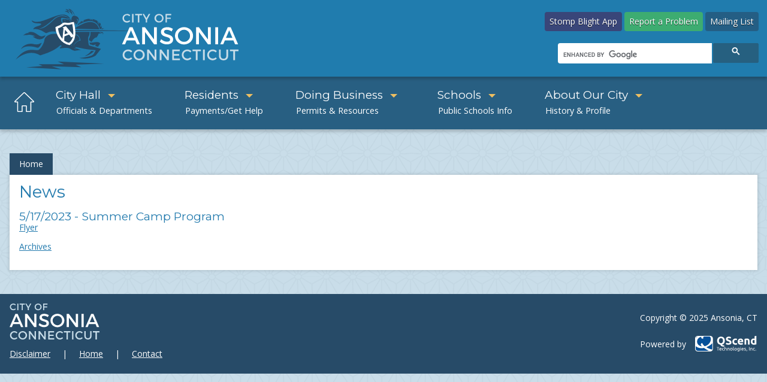

--- FILE ---
content_type: text/html; charset=utf-8
request_url: https://cityofansonia.com/news/?FeedID=1001
body_size: 19240
content:

<!doctype html>
<html lang="en">
<head><title>
	News - City of Ansonia, Connecticut
</title><meta charset="utf-8" /><meta name="robots" content="index, follow" /> <!-- added on 12/01/2022 - Mirna -->
  <meta name="googlebot" content="index" /><!-- added on 12/01/2022 - Mirna -->
  
  <meta name="description" /><meta name="Keywords" /><meta name="viewport" content="width=device-width, initial-scale=1, minimum-scale=1.0" /><meta http-equiv="X-UA-Compatible" content="IE=edge" />
  
  <!--[if lt IE 9]>
  <script src="http://html5shiv.googlecode.com/svn/trunk/html5.js"></script>
  <![endif]-->
  
  <!-- Core CSS -->
  <link rel="stylesheet" href="https://fonts.googleapis.com/css?family=Montserrat:400,700|Open+Sans:400,600,700" /><link rel="stylesheet" href="https://cdnjs.cloudflare.com/ajax/libs/normalize/4.2.0/normalize.min.css" /><link rel="stylesheet" href="https://cdnjs.cloudflare.com/ajax/libs/slick-carousel/1.6.0/slick.css" /><link rel="stylesheet" href="/data/layout/css/main.css?_=63830980580" /><link rel="stylesheet" href="/data/layout/css/menus.css?_=63830980580" />
  
  <!-- jQuery required in head in order for some QContent Utilities to work properly
  <script src="/qcore/script/jquery/jquery.js"></script> -->
  
  <link rel="apple-touch-icon" sizes="57x57" href="https://www.cityofansonia.com/apple-icon-57x57.png" /><link rel="apple-touch-icon" sizes="60x60" href="https://www.cityofansonia.com/apple-icon-60x60.png" /><link rel="apple-touch-icon" sizes="72x72" href="https://www.cityofansonia.com/apple-icon-72x72.png" /><link rel="apple-touch-icon" sizes="76x76" href="https://www.cityofansonia.com/apple-icon-76x76.png" /><link rel="apple-touch-icon" sizes="114x114" href="https://www.cityofansonia.com/apple-icon-114x114.png" /><link rel="apple-touch-icon" sizes="120x120" href="https://www.cityofansonia.com/apple-icon-120x120.png" /><link rel="apple-touch-icon" sizes="144x144" href="https://www.cityofansonia.com/apple-icon-144x144.png" /><link rel="apple-touch-icon" sizes="152x152" href="https://www.cityofansonia.com/apple-icon-152x152.png" /><link rel="apple-touch-icon" sizes="180x180" href="https://www.cityofansonia.com/apple-icon-180x180.png" /><link rel="icon" type="image/png" sizes="192x192" href="https://www.cityofansonia.com/android-icon-192x192.png" /><link rel="icon" type="image/png" sizes="32x32" href="https://www.cityofansonia.com/favicon-32x32.png" /><link rel="icon" type="image/png" sizes="96x96" href="https://www.cityofansonia.com/favicon-96x96.png" /><link rel="icon" type="image/png" sizes="16x16" href="https://www.cityofansonia.com/favicon-16x16.png" /><link rel="manifest" href="https://www.cityofansonia.com/manifest.json" /><meta name="msapplication-TileColor" content="#ffffff" /><meta name="msapplication-TileImage" content="https://www.cityofansonia.com/ms-icon-144x144.png" /><meta name="theme-color" content="#ffffff" />
  <script>
  (function(i,s,o,g,r,a,m){i['GoogleAnalyticsObject']=r;i[r]=i[r]||function(){
  (i[r].q=i[r].q||[]).push(arguments)},i[r].l=1*new Date();a=s.createElement(o),
  m=s.getElementsByTagName(o)[0];a.async=1;a.src=g;m.parentNode.insertBefore(a,m)
  })(window,document,'script','https://www.google-analytics.com/analytics.js','ga');

  ga('create', 'UA-56138630-9', 'auto');
  ga('send', 'pageview');

</script>

</head>
<body data-qcparentfolder="8498" data-qccontentid="8939" >
  <div id="fb-root"></div>
<script async defer crossorigin="anonymous" src="https://connect.facebook.net/en_US/sdk.js#xfbml=1&version=v17.0" nonce="abY6yYqF"></script>
<!--old
<div id="fb-root"></div>
<script>(function(d, s, id) {
  var js, fjs = d.getElementsByTagName(s)[0];
  if (d.getElementById(id)) return;
  js = d.createElement(s); js.id = id;
  js.src = "//connect.facebook.net/en_US/sdk.js#xfbml=1&version=v2.7";
  fjs.parentNode.insertBefore(js, fjs);
}(document, 'script', 'facebook-jssdk'));</script>
-->
  <form method="post" action="./?FeedID=1001" id="qtiForm">
<div class="aspNetHidden">
<input type="hidden" name="__VIEWSTATE" id="__VIEWSTATE" value="be6LzYYieJdcI9mdEPMzWdiw2ZBreoO7v34UY9+wBUgUbnwldeSW4co+2HP9H2aVE/iF3y/eOTR7Uwae5dJ/OYZ4SiHSSSPlmUvYLW8BJM+C0E4dciCZ4XeK0GJhKGsLbTI8koAOn1KKCeuI2bhklTHcvhSgQ9BjoAp/iFqT3FBXGq1BS5onCtV0h+/OD5tbMl8pbfqsbQcNbIuSLM7IFgKDnl2mFSrxVSQL9lNzMGiwgC9GpxPb9SVgbJAQADdW8tUNvrDjPnmmTJAoVdKwagisvEqWjKjzEKcKMW5ymL4=" />
</div>

<div class="aspNetHidden">

	<input type="hidden" name="__VIEWSTATEGENERATOR" id="__VIEWSTATEGENERATOR" value="98C294F4" />
</div>
    <a class="skip-to" href="#jump-main">Skip to main content</a>
    <header role="banner" class="col-full grid">
<div class="island">
  <div class="col-half">
    <a class="home-link col-full" href="/">
    <div class="logo">
    <?xml version="1.0" encoding="utf-8"?>
<!-- Generator: Adobe Illustrator 20.1.0, SVG Export Plug-In . SVG Version: 6.00 Build 0)  -->
<svg version="1.1" id="Layer_1" xmlns="https://www.w3.org/2000/svg" xmlns:xlink="https://www.w3.org/1999/xlink" x="0px" y="0px"
	 viewBox="0 0 386 120" style="enable-background:new 0 0 386 120;" xml:space="preserve">
<style type="text/css">
	.st0{fill-rule:evenodd;clip-rule:evenodd;fill:#274B68;}
	.st1{fill-rule:evenodd;clip-rule:evenodd;fill:#274B68;stroke:#FFFFFF;stroke-width:2.9996;stroke-miterlimit:2.6131;}
	.st2{fill-rule:evenodd;clip-rule:evenodd;fill:#274B68;stroke:#FFFFFF;stroke-width:2.0001;stroke-miterlimit:2.6131;}
	.st3{fill-rule:evenodd;clip-rule:evenodd;fill:#FFFFFF;}
	.st4{fill:#FFFFFF;}
	.st5{fill:#C7DCE8;}
</style>
<g>
	<polygon class="st0" points="29.3,104.7 87.8,108 71.5,103 120.6,104.5 110.9,100.4 158.3,98.6 81.3,95.2 91.9,99.6 49.7,99.5 
		56.4,102.5 	"/>
	<path class="st0" d="M20.9,75.1c5.9-7.2,19.4-4.9,25.6-3c2.9,0.9,3.4-0.1,4.3-1c2.5-2.5,1.1-1.1,4.4-6.7c-5.7,2-4.8,3-11.9,2.5
		C33.6,63.6,22.5,69.3,20.9,75.1z"/>
	<path class="st0" d="M24,52.7c1.9-1,4.3-1.3,6.9-1.1c3.6-0.9,8.1-0.5,14,2.5c-1.4-0.3-3.1-0.2-4.8,0.2c1,0.5,2,1,3,1.7
		c6.8,4.4,14.6,3.7,18.3-3.9L58.1,53c-7.7,4.5-13.2-10.3-25.8-5.6c0.8,0.3,1.7,0.7,2.6,1.2c-1.8-0.4-3.8-0.2-6,0.5
		C27.4,49.9,25.7,51.1,24,52.7z"/>
	<path class="st0" d="M53.9,34.5c-3,3.1-11.4,2.5-12.9,7.7c10.7-2.4,19.6,6.7,21.6,6.3c1.9-0.5,3.9-1.8,6.4-2.3c3.1-0.6,5.8-0.6,9,0
		c1.8-2.2,1.3-2.8,4.8-2.9c0.5-2.2,0.1-2.7,2.2-3c1.8-0.3,5.1-1.1,6.4-2.5c-0.1-4.6-3.6-6-4.3-9.5c-0.5-2.9-0.1-4.3,0.5-4.9
		c1.5-0.3,5.1,0.1,9.1,1.3c4.6,0.1,3.9-1.2,6.2,1.2C90.3,2.6,54.3,40,38.4,27.4C40.1,35.6,56.8,30.2,53.9,34.5L53.9,34.5z
		 M100.2,23.9c-2.6-1.5-8.6-4.6-15.8-2.7c-2.3,0.7-5.6,1.8-9.7,5.8c-12.1,11.6-19,15.4-25,13.6c4.9,1.3,15.1-6.1,26.6-16.7
		C82.5,19.1,93.4,16.9,100.2,23.9z"/>
	<path class="st0" d="M126.3,85.5c2.6,1.4,11.8-3.6,15-7.3l-4.6-0.5C134.8,81.4,127.4,86.1,126.3,85.5z"/>
	<path class="st0" d="M104.6,28.7c0.5-0.1,0.8-0.5,0.2,1.1c-1.6-5-3.5-4.5-6.8-3.7c-3.5-0.2-4.1-1.4-8.1-0.6
		c-1.6,2.7-0.2,4.9,0.9,6.7c1.2,1.2,3.2,4.8,3.3,6.9c2.8,0.6,4.7-1.2,6.8-3c3.7-3.1,7.5,2.2,9.1-2.5l-0.5-1.6
		c2.1,0.3,1.4,0.4,2.9,2.5c3.2-4.1,2.7-5.9-0.1-9.5c4.3,0.9,2.5,1.8,2.9,4.8c3.4-5.2-1.1-10.3-7.9-9.8
		C104.1,21.7,103.4,26.5,104.6,28.7L104.6,28.7z M111.1,31.8c0.2-0.7,1.3-1.5,0.7-3.6C112.6,29,112.3,30.4,111.1,31.8L111.1,31.8z
		 M111.7,32.5c0.3-0.8,1.7-1.8,0.9-4.2C113.7,29.3,113.4,30.9,111.7,32.5L111.7,32.5z M101.9,30.8c-0.4-0.8,1-2.3-2.3-4.6
		C102.5,26.8,103.4,28.9,101.9,30.8L101.9,30.8z M93.5,29.6c-0.2-0.8,0.7-2.3-3.1-4C93.8,26.4,94.9,28.1,93.5,29.6L93.5,29.6z
		 M96.8,38.5c-1.5-1.3-2.1-5.3-2.4-8.1l1.5,1.4l0,0.5c1,0.1,2.2,0.2,4.7-1.6c-1.2,1.7-3,2.5-4.7,2l0,2.2L96.8,38.5z"/>
	<path class="st0" d="M150,46.5c0.9,1,2.5,2.3,3.2,3.3c-1.4-0.8-3.8-1-4.5,0c-0.4,2.8-2.6,4.6-3,5.8c-0.9-0.5-3.6,0.8-6.1,3.7
		c-0.3,0.3-1,2.1-1.7,2.8c-0.7,0.7-1.7,0.9-2.3-0.4c-0.3-0.8-2-0.9-2.2-1.6c-0.9-2.3,0.3-2.7,0.6-3.8c0-0.1,0.5-1.1,0.5-1.3
		c0.3-1.5,1-2.3,1.1-4.5c0.1-1.5,0.1-3,0.1-4.1C140.7,46.4,145.5,46.5,150,46.5z"/>
	<path class="st0" d="M108.6,41.4c11.7-7.5,34.4-21.1,41.6,1C138.1,41.9,124.3,42,108.6,41.4z"/>
	<path class="st0" d="M11.9,92.1c15.5-20.7,28-15.6,36.5-15.5c3.5,0,10.5-9.9,11.3-17.9c1.6-6,9.4-8.2,10.6-8.4
		c6.7-1.6,17.2,0.5,29.6-3.9c12.5,0.1,24,0.1,34.5,0.2c-0.2,1.1-0.5,2.7-0.7,4.8c-0.2,1.5-2.7,2.1-1.9,10.1c0.2,2.6,0.5,5,1.5,7.3
		c6.5,1.9,13.1,3.8,19.6,5.6c-2.9,3.6-5.7,7.2-8.6,10.8c-5.4,3.7-16.3,6.8-28.5,3.9c2.8,0.7,13.6-1.5,16.5-2
		c4.1-1.5,5.5-1.2,8.4-4.1c0.1,0.2,2.7-5,3.6-6.4c-4.6-0.6-9.2-0.9-14.4-1.6c-6.6-0.9-13-2.7-18.9-3.6l0-0.1l0,0
		c-0.3,0-0.6-0.1-1-0.1c0.3,0.3,0.6,0.6,0.9,0.9c-0.5,2.1-2.5,1.3-3.2,1.6c2.5,0.6,3.8,0.1,3.7-1.2c0.3,0.3,0.7,0.5,1.1,0.8
		c-0.7,1.4-2.4,1.4-3,2c1.9-0.2,3.1-0.8,3.5-1.6c1.9,1.1,4.2,1.8,6.9,2.3c-1.6,0.1-9,1.4-10.5,1.5c-9.6-2.2-4.4-6.4-23-4
		c-5.6-0.1,7.1-5.5-1-4.8c-7.6,7.1-16,10.1-20.8,12.3c-6.5,2.3-5.5,1.8-12,4.1C39.7,77.1,24.6,81.3,11.9,92.1L11.9,92.1z M98.3,60.9
		c1.8-2.7,8.7-5.4,11.8-2.2c-5.8-0.8-7.6,11.6-4.4,13.2c-2.3,0.1-1.3-13.3,5.7-12.7C108.4,56.2,98.3,55.2,98.3,60.9L98.3,60.9z
		 M107.7,51.4c4.4-1.3,10.5,2.8,9.9,8.6c-5.1,1.9-11.3,6.8-9,10.5c-2.5-1.7,5.1-10,10.7-9.7c-1.1-4.6-2.3-8.1-6.4-10.3
		C112,51.8,108.6,50.1,107.7,51.4z"/>
	<path class="st0" d="M152.6,42c-0.6-0.2-1-0.5-1.1-0.8c2.9,1.4,3.1-2.5,2.5-4.6c-0.4,1.4-1,2.2-2.1,2.2c1-1.2,1.3-3,1.3-4.1
		c-0.5,1.6-1.3,3.2-2.4,3.3c0.9-1.4,1.6-2.9,1.8-4.4c-0.7-1-1.5-2-2.5-2.8c0.2,1.9-0.5,3-1.2,3.9c0.4-1.9,0.4-4.4-0.5-5.8
		c0.1,1.9-0.1,3.8-0.9,4.3c0.2-1.6,0.1-3.1-0.3-4.6c-1.2-0.8-2.4-1.4-3.6-1.9c0.1,0.6-0.1,1.1-0.6,1.6c0.4-0.6,0.3-1.2,0-1.8
		c-1.4-0.6-2.6-1-3.2-1c-0.1,0-0.3-0.1-0.4-0.1c0.6,1,0.6,2,0,3c-0.2-1.5-0.3-3.1-2.3-3.2c0.8,0.4,0.9,1,0.4,2
		c-0.8-1.3-1-1.9-2.5-2.2c0.8,0.8,1.1,2,0.8,2.9c-0.4-1-1.1-2.2-1.9-2.9c-3.3,0-6.9,1-10.2,2.6c0.7,0.5,1.2,1.2,1.3,2.1
		c-0.7-0.3-2.6-1.6-3-1.4c0.8,0.5,1.5,1.3,1.8,2c-0.2-0.3-1.8-1.2-2.9-1.5c-1.2,0.6-1.5,1.6-3.6,1.9c1.3,0.1,2,0.5,2.5,1.2
		c-1.3-0.4-3-0.6-4.1-0.5c-0.4,0.1,1.1,0.1,1.7,0.8c0.2,0.2,0.3,0.4,0.5,0.7l-2.6-0.2c-0.4,2.1-0.3,1.5-1.3,3.3
		c14.8-9.4,32.1-12,37.1,5.9L152.6,42z"/>
	<path class="st0" d="M95,43.1c162.7,2.2,142,2.1-0.1,1.8L95,43.1z"/>
	<path class="st0" d="M134.9,66.9c1.4,0.3,3.5,0.9,5.3,1.6c1.7-1.2,2.4-0.8,4.5-1.1c0.1,1.2-0.7,0.7-1.3,1.8
		c-1.4,0.5,4.1,1.3,4.8,1.7c0.9-2.4,2.4-3.1,3.3-5.5c-3.3-4.6-12.9-0.4-17.3-1.2C134,64.9,134.5,66,134.9,66.9z"/>
	<path class="st0" d="M91.1,56.3c-0.5-1.5-4.9-5.6-6.8-4.7c4.2,1.3,6.8,6.2,6.3,11.3c-0.3,2.5-2.2,4-3.3,7.2
		C91.9,65,93.5,60.6,91.1,56.3z"/>
	<path class="st0" d="M151.2,46.2c1.1,1.1,2.5,3.1,3.1,2.3c1-1.1,2.6,0.7,1.5,2.2c0,0,0.9,0,0.9-1.4c-0.3-3.8-2.9-1.3-4.6-3
		L151.2,46.2z"/>
	<path class="st0" d="M152.9,42.1c0.9,0.2,3,0.2,3.2-0.5c0.1-1.4,3,0,1.9-0.7C154.3,39.6,155.4,41.7,152.9,42.1z"/>
	<path class="st0" d="M98.8,8.4c0.1,0.2,3,2.2,4.5,5.7c-4.6-5.2-8.2-4.9-9.1-5.3c2.8,2.5,4.6,5,4.6,4.9c-1.7-2.1-4.9-1.8-5.6-0.7
		c0.9-0.1,5.1,0.8,7.6,3.6c-1.6-3.9-3.4-5.7-3.5-6c3.3,1.7,6.8,5,8.3,8.3c-0.1-2.7-0.4-4.9-2.8-7.7c1.5-0.8,5.4,6.1,6.8,8.9
		C108.8,16.1,105.4,9,98.8,8.4z"/>
	<path class="st1" d="M107.6,34.4l-0.5-2.6c-3.3,0.2-4.5,1.1-7.4,1.4c-2.7,0.3-6-0.9-8.2-0.3c-1.4,0.4-3.8,2.8-5.7,3.8
		c-2.3,1.2-4.6,1.6-6.5,2.9c0.9,12.2,8.9,24.8,21.5,27C111.3,59.4,109.7,45.6,107.6,34.4z"/>
	<path class="st2" d="M106.8,35l-0.5-2.4c-3,0.2-4.1,1.1-6.7,1.4c-2.4,0.3-5.5-0.8-7.5-0.2c-1.3,0.4-3.5,2.7-5.1,3.6
		c-4.3,2.3-5,2.1-6,2.7c0.8,11.5,8.1,23.4,19.5,25.5C110.2,58.6,108.7,45.6,106.8,35z"/>
	<path class="st3" d="M109.4,53.4l-6,2.3l-0.2-0.9l-0.1-0.3l-0.4-0.6l-0.9-1.2l-1.6-1.8l-7.6,2.9l-0.3,3.1c0,0.2-0.1,0.3-0.1,0.4
		c0,0.1,0,0.2,0,0.3c0,0,0,0.1,0,0.2c0,0.1,0,0.1,0,0.2c0,0.1,0,0.1,0,0.2c0,0.1,0,0.1,0,0.2c0,0.1,0,0.1,0,0.2c0,0.1,0,0.2,0,0.3
		c0,0.1,0.1,0.3,0.1,0.4c0,0.1,0.1,0.3,0.1,0.5l-3.8,1.5l0.6-2.4l0-0.7l0.2-1.1l1.7-16.6l-0.4-0.4l-1.2-0.9l5.4-2.1l10.9,13l1.6,1.8
		c0.1,0.1,0.2,0.3,0.4,0.4c0.1,0.1,0.3,0.2,0.4,0.3c0.2,0.1,0.4,0.3,0.6,0.4C109.1,53.2,109.3,53.3,109.4,53.4L109.4,53.4
		L109.4,53.4z M98.2,48.4L93.6,43l-0.8,7.4L98.2,48.4z"/>
</g>
<g>
	<path class="st4" d="M195.4,60.5l-2.7,6.3h-4.9l12.4-28h4.8l12.2,28h-5l-2.7-6.3C209.6,60.5,195.4,60.5,195.4,60.5z M202.5,43.9
		l-5.3,12.4h10.6L202.5,43.9z"/>
	<path class="st4" d="M240.6,66.8l-14.9-20.1v20.1H221v-28h4.6l15,20.1V38.8h4.6v28C245.3,66.8,240.6,66.8,240.6,66.8z"/>
	<path class="st4" d="M267.1,39.4c1.7,0.5,3.2,1.2,4.6,2.1l-2,4.2c-1.4-0.9-2.9-1.5-4.3-2s-2.7-0.6-3.9-0.6c-1.4,0-2.5,0.3-3.3,0.8
		c-0.8,0.5-1.2,1.2-1.2,2.2c0,0.8,0.3,1.5,0.8,2.1c0.5,0.6,1.2,1,2,1.3c0.8,0.3,1.9,0.7,3.4,1.1c1.9,0.6,3.4,1.1,4.6,1.7
		c1.2,0.5,2.2,1.4,3,2.4c0.8,1.1,1.3,2.5,1.3,4.2c0,1.6-0.4,3.1-1.3,4.3c-0.9,1.2-2.1,2.2-3.7,2.8c-1.6,0.7-3.4,1-5.5,1
		c-2.1,0-4.2-0.4-6.2-1.2c-2-0.8-3.7-1.9-5.2-3.2l2.1-4.1c1.4,1.3,3,2.3,4.7,3c1.7,0.7,3.3,1.1,4.8,1.1c1.7,0,2.9-0.3,3.9-0.9
		s1.4-1.4,1.4-2.5c0-0.9-0.3-1.6-0.8-2.1c-0.5-0.6-1.2-1-2-1.3c-0.8-0.3-1.9-0.7-3.4-1.1c-1.9-0.6-3.5-1.1-4.6-1.6
		c-1.2-0.5-2.2-1.3-3-2.4c-0.8-1-1.3-2.4-1.3-4.1c0-1.6,0.4-3,1.3-4.1s2-2.1,3.6-2.7c1.5-0.6,3.3-1,5.3-1
		C263.7,38.6,265.4,38.9,267.1,39.4z"/>
	<path class="st4" d="M297.6,40.6c2.3,1.2,4.1,2.9,5.4,5.1c1.3,2.2,2,4.5,2,7.2c0,2.6-0.6,5-2,7.2c-1.3,2.2-3.1,3.9-5.4,5.1
		c-2.3,1.2-4.8,1.9-7.5,1.9c-2.7,0-5.3-0.6-7.5-1.9c-2.3-1.2-4.1-3-5.4-5.1c-1.3-2.2-2-4.6-2-7.2c0-2.6,0.7-5,2-7.2
		c1.3-2.1,3.1-3.8,5.4-5.1c2.3-1.2,4.8-1.9,7.5-1.9C292.8,38.7,295.3,39.3,297.6,40.6z M285.1,44.3c-1.5,0.9-2.8,2.1-3.7,3.6
		c-0.9,1.5-1.4,3.2-1.4,5c0,1.8,0.5,3.5,1.4,5s2.2,2.7,3.7,3.6c1.5,0.9,3.2,1.3,5,1.3c1.8,0,3.5-0.4,5-1.3c1.5-0.9,2.7-2.1,3.6-3.6
		c0.9-1.5,1.3-3.2,1.3-5c0-1.8-0.4-3.5-1.3-5c-0.9-1.5-2.1-2.7-3.6-3.6c-1.5-0.9-3.2-1.3-5-1.3C288.3,42.9,286.6,43.4,285.1,44.3z"
		/>
	<path class="st4" d="M329.6,66.8l-14.9-20.1v20.1h-4.7v-28h4.6l15,20.1V38.8h4.6v28C334.2,66.8,329.6,66.8,329.6,66.8z"/>
	<path class="st4" d="M341.6,66.8v-28h4.7v28C346.3,66.8,341.6,66.8,341.6,66.8z"/>
	<path class="st4" d="M357.6,60.5l-2.7,6.3H350l12.4-28h4.8l12.2,28h-5l-2.7-6.3C371.8,60.5,357.6,60.5,357.6,60.5z M364.7,43.9
		l-5.3,12.4H370L364.7,43.9z"/>
</g>
<g>
	<path class="st5" d="M201.5,76.1c1.2,0.5,2.2,1.1,3,2l-1.7,2.2c-0.6-0.7-1.4-1.2-2.3-1.6c-0.9-0.4-1.7-0.6-2.6-0.6
		c-1.1,0-2.2,0.3-3.2,0.8c-1,0.5-1.7,1.3-2.3,2.2c-0.6,0.9-0.8,2-0.8,3.1c0,1.1,0.3,2.2,0.8,3.1c0.6,0.9,1.3,1.7,2.3,2.2
		c1,0.5,2,0.8,3.2,0.8c0.9,0,1.7-0.2,2.6-0.5c0.9-0.4,1.6-0.9,2.3-1.5l1.7,2c-0.9,0.9-2,1.6-3.1,2.1c-1.2,0.5-2.4,0.8-3.6,0.8
		c-1.7,0-3.2-0.4-4.6-1.2c-1.4-0.8-2.5-1.9-3.3-3.2c-0.8-1.4-1.2-2.9-1.2-4.5c0-1.6,0.4-3.1,1.2-4.5c0.8-1.3,1.9-2.4,3.3-3.2
		c1.4-0.8,3-1.2,4.7-1.2C199.1,75.4,200.3,75.7,201.5,76.1z"/>
	<path class="st5" d="M220.6,76.6c1.4,0.8,2.5,1.8,3.4,3.2c0.8,1.3,1.2,2.8,1.2,4.5c0,1.7-0.4,3.2-1.2,4.5s-1.9,2.4-3.4,3.2
		s-3,1.2-4.7,1.2c-1.7,0-3.3-0.4-4.7-1.2s-2.5-1.8-3.3-3.2c-0.8-1.4-1.2-2.9-1.2-4.5c0-1.7,0.4-3.1,1.2-4.5c0.8-1.3,1.9-2.4,3.3-3.2
		s3-1.2,4.7-1.2C217.6,75.4,219.2,75.8,220.6,76.6z M212.8,78.9c-1,0.6-1.7,1.3-2.3,2.2c-0.6,0.9-0.9,2-0.9,3.1
		c0,1.1,0.3,2.2,0.9,3.1c0.6,1,1.3,1.7,2.3,2.3c1,0.6,2,0.8,3.1,0.8c1.1,0,2.2-0.3,3.1-0.8c1-0.6,1.7-1.3,2.3-2.3
		c0.6-1,0.8-2,0.8-3.1c0-1.1-0.3-2.2-0.8-3.1c-0.6-0.9-1.3-1.7-2.3-2.2c-0.9-0.6-2-0.8-3.1-0.8C214.8,78.1,213.7,78.4,212.8,78.9z"
		/>
	<path class="st5" d="M241.5,93l-9.3-12.5V93h-3V75.5h2.9l9.4,12.6V75.5h2.9V93L241.5,93L241.5,93z"/>
	<path class="st5" d="M262.1,93l-9.3-12.5V93h-3V75.5h2.9l9.4,12.6V75.5h2.9V93L262.1,93L262.1,93z"/>
	<path class="st5" d="M273.5,78.2v4.7h8.5v2.6h-8.5v4.8h9.9V93h-12.8V75.5H283v2.6C283,78.2,273.5,78.2,273.5,78.2z"/>
	<path class="st5" d="M299.2,76.1c1.2,0.5,2.2,1.1,3,2l-1.7,2.2c-0.6-0.7-1.4-1.2-2.3-1.6c-0.9-0.4-1.7-0.6-2.6-0.6
		c-1.1,0-2.2,0.3-3.2,0.8c-1,0.5-1.7,1.3-2.3,2.2c-0.6,0.9-0.8,2-0.8,3.1c0,1.1,0.3,2.2,0.8,3.1c0.6,0.9,1.3,1.7,2.3,2.2
		c1,0.5,2,0.8,3.2,0.8c0.9,0,1.7-0.2,2.6-0.5c0.9-0.4,1.6-0.9,2.3-1.5l1.7,2c-0.9,0.9-2,1.6-3.1,2.1c-1.2,0.5-2.4,0.8-3.6,0.8
		c-1.7,0-3.2-0.4-4.6-1.2c-1.4-0.8-2.5-1.9-3.3-3.2c-0.8-1.4-1.2-2.9-1.2-4.5c0-1.6,0.4-3.1,1.2-4.5s1.9-2.4,3.3-3.2
		c1.4-0.8,3-1.2,4.7-1.2C296.8,75.4,298,75.7,299.2,76.1z"/>
	<path class="st5" d="M312.5,78.2V93h-3V78.2H304v-2.6h14v2.6H312.5z"/>
	<path class="st5" d="M321.4,93V75.5h3V93L321.4,93L321.4,93z"/>
	<path class="st5" d="M341.2,76.1c1.2,0.5,2.2,1.1,3,2l-1.7,2.2c-0.6-0.7-1.4-1.2-2.3-1.6c-0.9-0.4-1.7-0.6-2.6-0.6
		c-1.1,0-2.2,0.3-3.2,0.8s-1.7,1.3-2.3,2.2c-0.6,0.9-0.8,2-0.8,3.1c0,1.1,0.3,2.2,0.8,3.1c0.6,0.9,1.3,1.7,2.3,2.2
		c1,0.5,2,0.8,3.2,0.8c0.9,0,1.7-0.2,2.6-0.5c0.9-0.4,1.6-0.9,2.3-1.5l1.7,2c-0.9,0.9-2,1.6-3.1,2.1c-1.2,0.5-2.4,0.8-3.6,0.8
		c-1.7,0-3.2-0.4-4.6-1.2c-1.4-0.8-2.5-1.9-3.3-3.2c-0.8-1.4-1.2-2.9-1.2-4.5c0-1.6,0.4-3.1,1.2-4.5c0.8-1.3,1.9-2.4,3.3-3.2
		c1.4-0.8,3-1.2,4.7-1.2C338.8,75.4,340,75.7,341.2,76.1z"/>
	<path class="st5" d="M362.1,89.7c-0.6,1.1-1.5,2-2.6,2.6c-1.1,0.6-2.5,0.9-4.1,0.9c-1.6,0-2.9-0.3-4.1-0.9c-1.1-0.6-2-1.4-2.6-2.6
		c-0.6-1.1-0.9-2.4-0.9-3.9V75.5h2.9v10.3c0,1.5,0.4,2.6,1.3,3.5c0.8,0.8,2,1.3,3.4,1.3c1.4,0,2.6-0.4,3.4-1.3
		c0.8-0.8,1.2-2,1.2-3.5V75.5h3v10.3C363,87.3,362.7,88.6,362.1,89.7z"/>
	<path class="st5" d="M374.5,78.2V93h-3V78.2H366v-2.6h14v2.6H374.5z"/>
</g>
<g>
	<path class="st5" d="M198.8,17.5c0.9,0.4,1.8,0.9,2.4,1.6l-1.4,1.7c-0.5-0.5-1.1-1-1.8-1.3s-1.4-0.5-2.1-0.5
		c-0.9,0-1.8,0.2-2.5,0.6s-1.4,1-1.8,1.8c-0.4,0.8-0.7,1.6-0.7,2.5s0.2,1.7,0.7,2.5c0.4,0.8,1,1.4,1.8,1.8c0.8,0.4,1.6,0.7,2.5,0.7
		c0.7,0,1.4-0.1,2.1-0.4s1.3-0.7,1.8-1.2l1.4,1.6c-0.7,0.7-1.6,1.3-2.5,1.7c-1,0.4-1.9,0.6-2.9,0.6c-1.3,0-2.6-0.3-3.7-0.9
		c-1.1-0.6-2-1.5-2.6-2.6s-1-2.3-1-3.6c0-1.3,0.3-2.5,1-3.6c0.6-1.1,1.5-1.9,2.7-2.5s2.4-0.9,3.7-0.9
		C196.9,16.9,197.8,17.1,198.8,17.5z"/>
	<path class="st5" d="M204.3,31V17h2.4v14L204.3,31L204.3,31z"/>
	<path class="st5" d="M216.2,19.1V31h-2.4V19.1h-4.4V17h11.2v2.1H216.2z"/>
	<path class="st5" d="M229.1,31h-2.3v-4.6l-5.2-9.4h2.4l4,6.8l3.9-6.8h2.4l-5.1,9.3V31z"/>
	<path class="st5" d="M252.6,17.9c1.1,0.6,2,1.5,2.7,2.5s1,2.3,1,3.6c0,1.3-0.3,2.5-1,3.6s-1.5,1.9-2.7,2.6s-2.4,0.9-3.8,0.9
		s-2.6-0.3-3.8-0.9c-1.1-0.6-2-1.5-2.7-2.6c-0.7-1.1-1-2.3-1-3.6s0.3-2.5,1-3.6s1.5-1.9,2.7-2.5c1.1-0.6,2.4-0.9,3.8-0.9
		S251.5,17.3,252.6,17.9z M246.4,19.7c-0.8,0.4-1.4,1-1.8,1.8c-0.5,0.8-0.7,1.6-0.7,2.5s0.2,1.7,0.7,2.5s1.1,1.4,1.8,1.8
		s1.6,0.7,2.5,0.7s1.7-0.2,2.5-0.7c0.8-0.4,1.4-1,1.8-1.8c0.4-0.8,0.7-1.6,0.7-2.5s-0.2-1.7-0.7-2.5c-0.4-0.8-1-1.4-1.8-1.8
		s-1.6-0.7-2.5-0.7C248,19.1,247.2,19.3,246.4,19.7z"/>
	<path class="st5" d="M261.9,19.1v4h6.4v2.1h-6.4V31h-2.4V17h9.4l0,2.1C268.9,19.1,261.9,19.1,261.9,19.1z"/>
</g>
</svg>
    </div>
    </a>
  </div>
  <div class="col-half">
    <div class="mobile-reverse mobile-reverse_header">
    <div class="col-full search">
      <script>
  (function() {
    var cx = '008396627646781485147:eqp9gcigbeg';
    var gcse = document.createElement('script');
    gcse.type = 'text/javascript';
    gcse.async = true;
    gcse.src = 'https://cse.google.com/cse.js?cx=' + cx;
    var s = document.getElementsByTagName('script')[0];
    s.parentNode.insertBefore(gcse, s);
  })();
</script>
<gcse:search></gcse:search>
    </div>
    <div class="col-full grid top-buttons">   
  <a href="/accessansonia"><div class="btn btn-purple">Stomp Blight App</div></a> 
  <a href="/311"><div class="btn btn-green">Report a Problem</div></a>
  <a href="/signupforupdates"><div class="btn btn-blue">Mailing List</div></a>
</div>
    </div>
  </div>
  <div class="col-full hidden-search">
      <script>
  (function() {
    var cx = '008396627646781485147:eqp9gcigbeg';
    var gcse = document.createElement('script');
    gcse.type = 'text/javascript';
    gcse.async = true;
    gcse.src = 'https://cse.google.com/cse.js?cx=' + cx;
    var s = document.getElementsByTagName('script')[0];
    s.parentNode.insertBefore(gcse, s);
  })();
</script>
<gcse:search></gcse:search>
    </div>
  </div>
</header>
    <!-- Main Navigation -->
    <nav role="navigation" class="col-full main-navigation">
      <nav role="navigation" class="main-navigation col-full">
  

  <nav class="yamm navbar island navbar-default" role="navigation">
    <!-- Brand and toggle get grouped for better mobile display -->
    <div class="navbar-header">
      <button type="button" class="navbar-toggle collapsed" data-toggle="collapse" data-target="#js-nav" aria-expanded="true">
            <span class="sr-only">Toggle navigation</span>
            <span class="icon-bar"></span>
            <span class="icon-bar"></span>
            <span class="icon-bar"></span>
            </button>
    </div>
    <span class="home-link">
      <a href="/"><img src="/data/layout/images/home-icon.png" alt="home icon"></a>
    </span>
    <div class="collapse navbar-collapse" id="js-nav">

    </div>

  </nav>


</nav>
    </nav>
    <div role="main" class="main-content internal-content col-full" id="jump-main">
      <div class="island">
        <div class="breadcrumbs"><span><a class="BREADCRUMB_LINK" href="../content/8498/default.aspx">Home</a><span class="BREADCRUMB_TEXT"> > </span><span class="BREADCRUMB_TEXT">News</span></span></div>
        <div class="internal-content_wrap col-full grid">
          <div class="col-full user-content">
            <!-- User Generated Content -->
            <!--SearchFix--><h1>News</h1>
<span><div class="NEWS_FEED_DISPLAY_DETAILS_TABLE">
	<div class="NEWS_FEED_DISPLAY_DETAILS_ROW_TITLE" Data-Id="1001">
		<span class="NEWS_FEED_DISPLAY_DETAILS_TITLE">5/17/2023 - Summer Camp Program</span>
	</div><div class="NEWS_FEED_DISPLAY_DETAILS_BODY_ROW">
		<span class="NEWS_FEED_DISPLAY_DETAILS_BODY_TEXT"><a href="/filestorage/8192/8194/8250/2023_Ansonia_Playground_Summer_Camp_Program.pdf">Flyer</a></span>
	</div>
</div></span>
<p><a href="/news?Archives=1&amp;ChanID=520">Archives</a></p>
            <!-- Duplicate Content takes the table based 2 column layout from editor view and turns it into semantic HTML5 layout -->
            <main id="dupTo">
  <div class="ContentTemp_FullCol col-full"></div>
  <div class="ContentTemp_TwoCol col-full">
    <div class="ContentTemp_FirstCol col-half"></div>
    <div class="ContentTemp_SecondCol col-half"></div>
  </div>
</main>
          </div>
        </div>
      </div>
    </div>
    <footer role="contentinfo" class="col-full">
  <div class="col-full footer-secondary">
    <div class="island">
      <div class="col-half">
        <div class="col-full footer-logo">
          <svg id="Layer_1" data-name="Layer 1" xmlns="https://www.w3.org/2000/svg" viewBox="0 0 192.21 76.19"><defs><style>.cls-1{fill:#fff;}.cls-2{fill:#c7dce8;}</style></defs><title>footer-logo</title><path class="cls-1" d="M14.86,60.84l-2.68,6.33H7.26l12.36-28h4.84l12.23,28h-5L29,60.84ZM21.91,44.2,16.61,56.65H27.18Z" transform="translate(-7.26 -17.29)"/><path class="cls-1" d="M60.05,67.17,45.13,47.09V67.17H40.4v-28h4.65l15,20.14V39.17H64.7v28Z" transform="translate(-7.26 -17.29)"/><path class="cls-1" d="M86.54,39.75a17.22,17.22,0,0,1,4.55,2.11l-2,4.16a18.39,18.39,0,0,0-4.33-2,13.69,13.69,0,0,0-3.88-.65,6.25,6.25,0,0,0-3.34.76,2.42,2.42,0,0,0-1.21,2.17,2.9,2.9,0,0,0,.79,2.07,5.76,5.76,0,0,0,2,1.35,31.07,31.07,0,0,0,3.37,1.13,35.91,35.91,0,0,1,4.62,1.66,8.12,8.12,0,0,1,3,2.44,6.68,6.68,0,0,1,1.26,4.22,7.07,7.07,0,0,1-1.35,4.29,8.6,8.6,0,0,1-3.74,2.84,14.15,14.15,0,0,1-5.48,1,16.52,16.52,0,0,1-6.2-1.2,17.34,17.34,0,0,1-5.24-3.23l2.05-4.08a16.05,16.05,0,0,0,4.66,3A12.39,12.39,0,0,0,81,62.89a7,7,0,0,0,3.86-.9,2.83,2.83,0,0,0,1.38-2.5,2.92,2.92,0,0,0-.82-2.13,5.75,5.75,0,0,0-2-1.32q-1.22-.48-3.37-1.12a34.45,34.45,0,0,1-4.62-1.64,8.26,8.26,0,0,1-3-2.35,6.39,6.39,0,0,1-1.26-4.15,6.86,6.86,0,0,1,1.28-4.13,8.16,8.16,0,0,1,3.58-2.73,13.81,13.81,0,0,1,5.33-1A17.92,17.92,0,0,1,86.54,39.75Z" transform="translate(-7.26 -17.29)"/><path class="cls-1" d="M117,40.91a14,14,0,0,1,5.36,5.1,14.18,14.18,0,0,1,0,14.37A14,14,0,0,1,117,65.49a16,16,0,0,1-15,0,14,14,0,0,1-5.35-5.12,13.69,13.69,0,0,1-2-7.21,13.55,13.55,0,0,1,2-7.18,14,14,0,0,1,5.35-5.08,16.12,16.12,0,0,1,15,0Zm-12.52,3.7a10.13,10.13,0,0,0-3.68,3.58,9.71,9.71,0,0,0,0,10,10.32,10.32,0,0,0,3.68,3.62,9.95,9.95,0,0,0,15-8.62,9.57,9.57,0,0,0-1.34-5,10,10,0,0,0-3.61-3.58,9.75,9.75,0,0,0-5-1.33A9.94,9.94,0,0,0,104.48,44.61Z" transform="translate(-7.26 -17.29)"/><path class="cls-1" d="M149,67.17,134.06,47.09V67.17h-4.73v-28H134L149,59.3V39.17h4.65v28Z" transform="translate(-7.26 -17.29)"/><path class="cls-1" d="M161,67.17v-28h4.73v28Z" transform="translate(-7.26 -17.29)"/><path class="cls-1" d="M177,60.84l-2.68,6.33h-4.92l12.36-28h4.85l12.23,28h-5l-2.68-6.33ZM184.1,44.2,178.8,56.64h10.57Z" transform="translate(-7.26 -17.29)"/><path class="cls-2" d="M20.93,76.49a9,9,0,0,1,3,2l-1.72,2.16A7.15,7.15,0,0,0,20,79a6.2,6.2,0,0,0-2.63-.6,6.3,6.3,0,0,0-3.16.81,6.19,6.19,0,0,0-2.26,8.45,6.11,6.11,0,0,0,2.26,2.24,6.23,6.23,0,0,0,3.16.82,6.58,6.58,0,0,0,2.59-.55,7.42,7.42,0,0,0,2.3-1.53l1.75,2a10.19,10.19,0,0,1-3.15,2.1,9.14,9.14,0,0,1-3.62.77,9.26,9.26,0,0,1-4.61-1.17A8.65,8.65,0,0,1,9.31,89.1a8.76,8.76,0,0,1-1.2-4.52,8.49,8.49,0,0,1,1.21-4.46,8.71,8.71,0,0,1,3.32-3.17,9.49,9.49,0,0,1,4.66-1.17A9.6,9.6,0,0,1,20.93,76.49Z" transform="translate(-7.26 -17.29)"/><path class="cls-2" d="M40,76.94a8.73,8.73,0,0,1,3.35,3.19,8.86,8.86,0,0,1,0,9A8.76,8.76,0,0,1,40,92.31a10,10,0,0,1-9.41,0,8.78,8.78,0,0,1-3.34-3.2A8.56,8.56,0,0,1,26,84.61a8.47,8.47,0,0,1,1.22-4.49,8.78,8.78,0,0,1,3.34-3.17,10.07,10.07,0,0,1,9.41,0Zm-7.82,2.31a6.33,6.33,0,0,0-2.3,2.24,6.07,6.07,0,0,0,0,6.23A6.46,6.46,0,0,0,32.19,90a6.22,6.22,0,0,0,9.36-5.39,6,6,0,0,0-.84-3.11,6.24,6.24,0,0,0-2.26-2.24,6.1,6.1,0,0,0-3.13-.83A6.21,6.21,0,0,0,32.18,79.26Z" transform="translate(-7.26 -17.29)"/><path class="cls-2" d="M60.86,93.36,51.54,80.81V93.36h-3V75.85h2.9l9.38,12.58V75.85h2.9v17.5h-2.9Z" transform="translate(-7.26 -17.29)"/><path class="cls-2" d="M81.54,93.36,72.21,80.81V93.36h-3V75.85h2.9l9.38,12.58V75.85h2.9v17.5h-2.9Z" transform="translate(-7.26 -17.29)"/><path class="cls-2" d="M92.89,78.5v4.74h8.54v2.65H92.89v4.82h9.85v2.65H89.93V75.85h12.5V78.5Z" transform="translate(-7.26 -17.29)"/><path class="cls-2" d="M118.57,76.49a9,9,0,0,1,3,2l-1.72,2.16A7.15,7.15,0,0,0,117.63,79a6.2,6.2,0,0,0-2.63-.6,6.3,6.3,0,0,0-3.16.81,6.19,6.19,0,0,0-2.26,8.45,6.11,6.11,0,0,0,2.26,2.24,6.23,6.23,0,0,0,3.16.82,6.58,6.58,0,0,0,2.59-.55,7.42,7.42,0,0,0,2.29-1.53l1.75,2a10.19,10.19,0,0,1-3.15,2.1,9.14,9.14,0,0,1-3.62.77,9.26,9.26,0,0,1-4.61-1.17A8.65,8.65,0,0,1,107,89.1a8.76,8.76,0,0,1-1.2-4.52A8.49,8.49,0,0,1,107,80.12a8.71,8.71,0,0,1,3.32-3.17A9.49,9.49,0,0,1,115,75.78,9.6,9.6,0,0,1,118.57,76.49Z" transform="translate(-7.26 -17.29)"/><path class="cls-2" d="M131.91,78.5V93.36h-3V78.5h-5.53V75.85h14V78.5Z" transform="translate(-7.26 -17.29)"/><path class="cls-2" d="M140.84,93.36V75.85h3v17.5h-3Z" transform="translate(-7.26 -17.29)"/><path class="cls-2" d="M160.63,76.49a9,9,0,0,1,3,2l-1.72,2.16A7.16,7.16,0,0,0,159.69,79a6.19,6.19,0,0,0-2.63-.6,6.3,6.3,0,0,0-3.16.81,6.19,6.19,0,0,0-2.26,8.45,6.11,6.11,0,0,0,2.26,2.24,6.22,6.22,0,0,0,3.16.82,6.58,6.58,0,0,0,2.59-.55,7.42,7.42,0,0,0,2.29-1.53l1.74,2a10.19,10.19,0,0,1-3.15,2.1,9.14,9.14,0,0,1-3.62.77,9.27,9.27,0,0,1-4.62-1.17A8.65,8.65,0,0,1,149,89.1a8.76,8.76,0,0,1-1.2-4.52A8.49,8.49,0,0,1,149,80.12a8.73,8.73,0,0,1,3.32-3.17A9.49,9.49,0,0,1,157,75.78,9.61,9.61,0,0,1,160.63,76.49Z" transform="translate(-7.26 -17.29)"/><path class="cls-2" d="M181.52,90a6.15,6.15,0,0,1-2.62,2.55,9.77,9.77,0,0,1-8.13,0A6.18,6.18,0,0,1,168.13,90a8,8,0,0,1-.92-3.94V75.85h2.94V86.11a4.37,4.37,0,0,0,4.7,4.72,4.55,4.55,0,0,0,3.39-1.25,4.72,4.72,0,0,0,1.24-3.47V75.85h3V86.11A8.07,8.07,0,0,1,181.52,90Z" transform="translate(-7.26 -17.29)"/><path class="cls-2" d="M193.93,78.5V93.36h-3V78.5h-5.53V75.85h14V78.5Z" transform="translate(-7.26 -17.29)"/><path class="cls-2" d="M18.19,17.87a7.22,7.22,0,0,1,2.43,1.59l-1.38,1.73a5.73,5.73,0,0,0-1.8-1.3,4.94,4.94,0,0,0-2.1-.48,5,5,0,0,0-2.52.65A4.95,4.95,0,0,0,11,26.81a4.88,4.88,0,0,0,1.81,1.79,5,5,0,0,0,2.52.66,5.26,5.26,0,0,0,2.07-.44,5.92,5.92,0,0,0,1.84-1.22l1.4,1.56a8.12,8.12,0,0,1-2.52,1.68,7.31,7.31,0,0,1-2.9.61,7.4,7.4,0,0,1-3.69-.94A6.92,6.92,0,0,1,8.9,27.95a7,7,0,0,1-1-3.61,6.78,6.78,0,0,1,1-3.57,7,7,0,0,1,2.66-2.54,7.59,7.59,0,0,1,3.73-.93A7.67,7.67,0,0,1,18.19,17.87Z" transform="translate(-7.26 -17.29)"/><path class="cls-2" d="M23.73,31.36v-14h2.36v14H23.73Z" transform="translate(-7.26 -17.29)"/><path class="cls-2" d="M35.59,19.47V31.36H33.23V19.47H28.81V17.35H40v2.12Z" transform="translate(-7.26 -17.29)"/><path class="cls-2" d="M48.48,31.36H46.15V26.78l-5.22-9.42H43.3l4,6.83,3.93-6.83h2.4L48.48,26.7Z" transform="translate(-7.26 -17.29)"/><path class="cls-2" d="M72.05,18.23a7,7,0,0,1,2.68,2.55,7.09,7.09,0,0,1,0,7.18,7,7,0,0,1-2.68,2.56,8,8,0,0,1-7.53,0A7,7,0,0,1,61.85,28a6.85,6.85,0,0,1-1-3.6,6.77,6.77,0,0,1,1-3.59,7,7,0,0,1,2.68-2.54,8.05,8.05,0,0,1,7.53,0Zm-6.26,1.85A5.06,5.06,0,0,0,64,21.87a4.86,4.86,0,0,0,0,5,5.17,5.17,0,0,0,1.84,1.81,5,5,0,0,0,7.49-4.31,4.78,4.78,0,0,0-.67-2.49,5,5,0,0,0-1.81-1.79,4.89,4.89,0,0,0-2.5-.66A5,5,0,0,0,65.79,20.08Z" transform="translate(-7.26 -17.29)"/><path class="cls-2" d="M81.28,19.47v4h6.36v2.1H81.28v5.74H78.92v-14h9.4l0,2.12Z" transform="translate(-7.26 -17.29)"/></svg>
        </div>
        <div class="col-full">
          <ul>
            <li><a href="/disclaimer">Disclaimer</a></li> |
            <li><a href="/">Home</a></li> |
            <li><a href="/departments">Contact</a></li>
          </ul>
        </div>
        <div class="col-full grid bottom-buttons">
          <div class="col-1-3">
            <a href="/citizen-resource-center"><div class="btn btn-purple">Stomp Blight App</div></a>
          </div>
          <div class="col-1-3">
            <a href="/citizen-resource-center"><div class="btn btn-green">Report a Problem</div></a>
          </div>
          <div class="col-1-3">
            <a href="/signupforupdates"><div class="btn btn-blue">Mailing List</div></a>
          </div>
        </div>
      </div>
      <div class="col-half">
        <div class="col-full copyright">
          <p>Copyright &copy;
            2025 Ansonia, CT</p>
            <p class="poweredby"><span>Powered by</span><a href="https://qscend.com" target="_blank"><?xml version="1.0" encoding="utf-8"?>
<!-- Generator: Adobe Illustrator 16.0.0, SVG Export Plug-In . SVG Version: 6.00 Build 0)  -->
<!DOCTYPE svg PUBLIC "-//W3C//DTD SVG 1.1//EN" "http://www.w3.org/Graphics/SVG/1.1/DTD/svg11.dtd">
<svg version="1.1" id="Layer_1" xmlns="https://www.w3.org/2000/svg" xmlns:xlink="https://www.w3.org/1999/xlink" x="0px" y="0px"
	 width="152.927px" height="40px" viewBox="0 0 152.927 40" style="enable-background:new 0 0 152.927 40;" xml:space="preserve">
<g>
	<g>
		<g>
			<defs>
				<rect id="SVGID_1_" x="-1.395" y="-0.989" width="154.321" height="41.924"/>
			</defs>
			<clipPath id="SVGID_2_">
				<use xlink:href="#SVGID_1_"  style="overflow:visible;"/>
			</clipPath>
			<path style="clip-path:url(#SVGID_2_);fill:#06519A;" d="M9.163,7.229c-1.938,2.08-2.914,4.688-2.914,7.766v0.239l0,0v0.027
				c0.078,3.395,1.355,6.054,3.915,8.116c2.126,1.726,4.939,2.788,8.348,3.205c-0.013-0.009-0.026-0.021-0.038-0.031
				c-2.141-1.723-3.181-3.129-3.205-4.326v-0.023v-0.027c0-1.269,0.861-2.471,2.646-3.673l0.646-0.432l0.278,0.721
				c1.027,2.622,3.065,5.133,6.065,7.46c4.207-1.074,7.765-3.291,10.602-6.611c2.812-3.293,4.242-6.89,4.242-10.689V8.926V8.673
				c-0.049-2.444-0.861-4.42-2.471-6.027H22.627c-1.146,1.109-1.703,2.38-1.684,3.829c0,0.008,0,0.014,0,0.022l0.088,1.61v0.023
				l-0.735-0.075c-3.308-0.368-4.029-1.85-4.055-3.04V4.989V4.923c0-0.543,0.103-1.099,0.291-1.658
				c-0.002,0-0.004,0.002-0.006,0.002C13.427,3.976,10.963,5.295,9.163,7.229"/>
		</g>
		<g>
			<defs>
				<rect id="SVGID_3_" x="-1.395" y="-0.989" width="154.321" height="41.924"/>
			</defs>
			<clipPath id="SVGID_4_">
				<use xlink:href="#SVGID_3_"  style="overflow:visible;"/>
			</clipPath>
			<path style="clip-path:url(#SVGID_4_);fill:#06519A;" d="M4.504,4.836c1.005-0.83,2.062-1.562,3.169-2.203
				c-2.176,0.039-3.998,1.498-4.59,3.494C3.405,5.8,3.75,5.479,4.109,5.169C4.238,5.057,4.37,4.943,4.504,4.836"/>
		</g>
		<g>
			<defs>
				<rect id="SVGID_5_" x="-1.395" y="-0.989" width="154.321" height="41.924"/>
			</defs>
			<clipPath id="SVGID_6_">
				<use xlink:href="#SVGID_5_"  style="overflow:visible;"/>
			</clipPath>
			<path style="clip-path:url(#SVGID_6_);fill:#06519A;" d="M23.173,30.32c-1.774,0.391-3.559,0.617-5.308,0.654
				c-5.372,0.103-9.943-1.185-13.564-3.861c-0.507-0.368-0.975-0.761-1.419-1.152v0.012v6.461c0,2.685,2.191,4.877,4.878,4.877
				h26.822c0.004-0.011,0.004-0.015,0.007-0.023c0.006-0.008,0.01-0.016,0.016-0.021c-0.451-0.206-0.916-0.432-1.401-0.681
				C29.897,34.93,26.529,32.814,23.173,30.32"/>
		</g>
		<g>
			<defs>
				<rect id="SVGID_7_" x="-1.395" y="-0.989" width="154.321" height="41.924"/>
			</defs>
			<clipPath id="SVGID_8_">
				<use xlink:href="#SVGID_7_"  style="overflow:visible;"/>
			</clipPath>
			<path style="clip-path:url(#SVGID_8_);fill:#06519A;" d="M28.747,28.7c-0.009,0.004-0.017,0.008-0.025,0.011
				c4.291,2.518,8.998,4.417,14.074,5.669c0.002,0.003,0.006,0.005,0.01,0.005c0.049-0.106,0.09-0.215,0.13-0.326
				c0.139-0.397,0.23-0.82,0.262-1.262c0.003-0.033,0.007-0.067,0.007-0.101c0.003-0.03,0.003-0.061,0.004-0.089
				c0.002-0.059,0.002-0.117,0.002-0.172V18.844v-0.012c-0.303,0.365-0.621,0.721-0.95,1.076
				C38.971,23.461,34.421,26.409,28.747,28.7"/>
		</g>
		<g>
			<defs>
				<rect id="SVGID_9_" x="-1.395" y="-0.989" width="154.321" height="41.924"/>
			</defs>
			<clipPath id="SVGID_10_">
				<use xlink:href="#SVGID_9_"  style="overflow:visible;"/>
			</clipPath>
			<path style="clip-path:url(#SVGID_10_);fill:#FFFFFF;" d="M38.333,1.05H7.757c-3.546,0-6.447,2.887-6.447,6.448v24.947
				c0,3.547,2.889,6.45,6.447,6.45h30.589c3.547,0,6.448-2.887,6.448-6.45V7.496C44.782,3.937,41.893,1.05,38.333,1.05 M9.163,7.204
				c1.8-1.925,4.269-3.255,7.371-3.964c-0.002,0.008-0.004,0.017-0.006,0.026c0.002,0,0.004-0.002,0.006-0.002
				c-0.188,0.56-0.291,1.115-0.291,1.658v0.066c0.025,1.188,0.747,2.672,4.055,3.04l0.733,0.078l-0.088-1.61
				c0-0.007,0-0.015,0-0.022V6.472c-0.026-1.438,0.51-2.706,1.647-3.837h0.051h14.642h0.013c1.603,1.606,2.407,3.578,2.457,6.016
				v0.024V8.93v0.027c0,3.798-1.43,7.394-4.242,10.688c-2.837,3.317-6.396,5.534-10.602,6.611c-3-2.327-5.04-4.837-6.064-7.46
				l-0.279-0.722l-0.646,0.432c-1.785,1.203-2.647,2.407-2.647,3.674v0.024c0.024,1.217,1.078,2.623,3.242,4.356
				c-0.012,0-0.023-0.005-0.037-0.005c0.014,0.013,0.025,0.021,0.037,0.03c-3.408-0.417-6.219-1.479-8.347-3.203
				c-2.56-2.063-3.837-4.724-3.915-8.118v-0.032l0,0v-0.239v-0.026C6.251,11.902,7.224,9.296,9.163,7.204 M3.072,6.166
				c0.003-0.015,0.007-0.024,0.011-0.039c0.592-1.996,2.414-3.455,4.59-3.494C6.565,3.274,5.511,4.006,4.504,4.836
				C4.37,4.943,4.238,5.057,4.109,5.169C3.746,5.483,3.405,5.807,3.083,6.127C3.069,6.178,3.056,6.229,3.042,6.28H3.039
				C3.05,6.238,3.062,6.202,3.072,6.166 M34.604,37.269c-0.004,0.007-0.01,0.015-0.016,0.023c-0.003,0.008-0.003,0.012-0.007,0.022
				c0,0.002-0.002,0.006-0.002,0.01H7.757c-2.686,0-4.877-2.189-4.877-4.877v-0.01v-6.461v-0.013V25.81h0.014v0.128
				c0.443,0.402,0.912,0.785,1.417,1.154c3.638,2.669,8.196,3.963,13.564,3.861c1.75-0.036,3.534-0.265,5.308-0.657
				c3.356,2.495,6.74,4.611,10.031,6.271c0.485,0.248,0.951,0.477,1.404,0.681C34.614,37.253,34.611,37.261,34.604,37.269
				 M43.21,18.832v0.012v13.592v0.01c0,0.054,0,0.108-0.002,0.162c-0.001,0.028-0.001,0.059-0.004,0.089
				c0,0.033-0.004,0.067-0.007,0.101c-0.031,0.441-0.123,0.862-0.262,1.262c-0.04,0.117-0.083,0.229-0.13,0.34
				c-0.008,0.024-0.018,0.045-0.03,0.069c-0.006,0.003-0.017,0.007-0.023,0.011c0.016-0.033,0.031-0.063,0.044-0.099
				c-5.073-1.252-9.781-3.151-14.074-5.669c0.009-0.003,0.017-0.007,0.025-0.011c-0.009-0.006-0.017-0.01-0.025-0.014
				c5.687-2.294,10.245-5.243,13.541-8.793c0.328-0.354,0.646-0.721,0.95-1.076v0.015H43.21z"/>
		</g>
		<g>
			<defs>
				<rect id="SVGID_11_" x="-1.395" y="-0.989" width="154.321" height="41.924"/>
			</defs>
			<clipPath id="SVGID_12_">
				<use xlink:href="#SVGID_11_"  style="overflow:visible;"/>
			</clipPath>
			<path style="clip-path:url(#SVGID_12_);fill:#FFFFFF;" d="M73.742,12.708c0,1.32-0.163,2.514-0.487,3.571
				c-0.326,1.062-0.784,1.99-1.372,2.787c-0.589,0.797-1.294,1.459-2.108,1.984c-0.815,0.525-1.713,0.908-2.69,1.14
				c0.091,0.365,0.291,0.658,0.597,0.885c0.308,0.227,0.699,0.413,1.172,0.559c0.472,0.145,1.02,0.255,1.645,0.324
				c0.623,0.073,1.3,0.137,2.025,0.192l-0.873,3.098c-1.411-0.052-2.621-0.197-3.626-0.421c-1.006-0.228-1.857-0.54-2.555-0.937
				c-0.698-0.398-1.252-0.891-1.659-1.469c-0.407-0.58-0.719-1.248-0.936-2.011c-1.124-0.145-2.167-0.46-3.127-0.938
				s-1.793-1.128-2.498-1.943c-0.707-0.814-1.262-1.794-1.659-2.936c-0.397-1.141-0.599-2.438-0.599-3.887
				c0-1.612,0.254-3.03,0.762-4.252c0.506-1.222,1.191-2.251,2.053-3.083c0.859-0.833,1.855-1.459,2.989-1.876
				s2.324-0.622,3.573-0.622c1.287,0,2.5,0.205,3.645,0.622c1.139,0.417,2.14,1.043,2.99,1.876c0.853,0.832,1.523,1.861,2.012,3.083
				C73.502,9.678,73.742,11.096,73.742,12.708 M59.364,12.708c0,0.921,0.113,1.758,0.338,2.499c0.227,0.744,0.554,1.383,0.98,1.917
				c0.424,0.532,0.947,0.948,1.564,1.235c0.616,0.293,1.322,0.438,2.12,0.438c0.78,0,1.48-0.145,2.109-0.438
				c0.622-0.287,1.148-0.7,1.575-1.235c0.424-0.534,0.749-1.173,0.977-1.917c0.226-0.741,0.341-1.578,0.341-2.499
				c0-0.923-0.115-1.764-0.341-2.517c-0.227-0.75-0.553-1.395-0.977-1.93c-0.43-0.531-0.953-0.943-1.575-1.234
				c-0.629-0.291-1.329-0.437-2.109-0.437c-0.798,0-1.504,0.151-2.12,0.449c-0.615,0.298-1.139,0.715-1.564,1.248
				c-0.427,0.536-0.754,1.179-0.98,1.931C59.478,10.972,59.364,11.801,59.364,12.708"/>
		</g>
		<g>
			<defs>
				<rect id="SVGID_13_" x="-1.395" y="-0.989" width="154.321" height="41.924"/>
			</defs>
			<clipPath id="SVGID_14_">
				<use xlink:href="#SVGID_13_"  style="overflow:visible;"/>
			</clipPath>
			<path style="clip-path:url(#SVGID_14_);fill:#FFFFFF;" d="M82.413,18.903c0.596,0,1.089-0.05,1.479-0.149
				c0.393-0.099,0.705-0.235,0.937-0.409c0.237-0.171,0.398-0.374,0.493-0.61c0.087-0.232,0.131-0.498,0.131-0.789
				c0-0.615-0.293-1.127-0.87-1.532c-0.577-0.409-1.575-0.848-2.987-1.319c-0.618-0.217-1.237-0.467-1.85-0.746
				c-0.617-0.279-1.172-0.636-1.66-1.061c-0.486-0.427-0.886-0.941-1.194-1.551c-0.308-0.606-0.464-1.346-0.464-2.217
				c0-0.87,0.165-1.655,0.492-2.35c0.324-0.699,0.786-1.291,1.385-1.782c0.595-0.49,1.321-0.866,2.172-1.13
				c0.851-0.262,1.812-0.394,2.885-0.394c1.266,0,2.361,0.135,3.284,0.408c0.924,0.271,1.688,0.57,2.284,0.896l-1.221,3.344
				C87.18,7.24,86.596,7,85.952,6.791s-1.42-0.312-2.322-0.312c-1.017,0-1.746,0.141-2.188,0.423
				c-0.438,0.284-0.663,0.715-0.663,1.296c0,0.345,0.084,0.635,0.249,0.869c0.161,0.237,0.392,0.448,0.692,0.639
				c0.3,0.189,0.643,0.361,1.03,0.517c0.394,0.155,0.823,0.312,1.292,0.476c0.978,0.36,1.826,0.72,2.554,1.073
				s1.33,0.766,1.811,1.235c0.478,0.47,0.835,1.022,1.074,1.658c0.233,0.633,0.352,1.403,0.352,2.311c0,1.757-0.617,3.12-1.851,4.09
				c-1.23,0.969-3.09,1.453-5.568,1.453c-0.838,0-1.588-0.047-2.261-0.151c-0.664-0.098-1.259-0.218-1.776-0.364
				c-0.518-0.145-0.964-0.298-1.334-0.461c-0.373-0.163-0.685-0.319-0.936-0.464l1.195-3.369c0.561,0.309,1.253,0.587,2.079,0.827
				C80.204,18.782,81.218,18.903,82.413,18.903"/>
		</g>
		<g>
			<defs>
				<rect id="SVGID_15_" x="-1.395" y="-0.989" width="154.321" height="41.924"/>
			</defs>
			<clipPath id="SVGID_16_">
				<use xlink:href="#SVGID_15_"  style="overflow:visible;"/>
			</clipPath>
			<path style="clip-path:url(#SVGID_16_);fill:#FFFFFF;" d="M92.142,14.992c0-1.033,0.169-2.006,0.502-2.922
				c0.335-0.913,0.821-1.712,1.455-2.393C94.734,9,95.5,8.461,96.407,8.062c0.911-0.401,1.941-0.598,3.098-0.598
				c0.76,0,1.459,0.067,2.092,0.205c0.638,0.134,1.253,0.33,1.854,0.584l-0.844,3.232c-0.382-0.143-0.8-0.27-1.25-0.38
				c-0.454-0.109-0.963-0.163-1.525-0.163c-1.196,0-2.084,0.371-2.676,1.115c-0.586,0.744-0.887,1.721-0.887,2.936
				c0,1.285,0.277,2.282,0.829,2.989c0.556,0.707,1.521,1.061,2.896,1.061c0.492,0,1.015-0.042,1.579-0.137
				c0.562-0.09,1.079-0.233,1.549-0.433l0.567,3.313c-0.469,0.198-1.058,0.372-1.765,0.515c-0.709,0.145-1.487,0.217-2.338,0.217
				c-1.304,0-2.427-0.196-3.37-0.584c-0.942-0.391-1.717-0.918-2.324-1.59c-0.606-0.67-1.048-1.463-1.332-2.379
				C92.281,17.052,92.142,16.061,92.142,14.992"/>
		</g>
		<g>
			<defs>
				<rect id="SVGID_17_" x="-1.395" y="-0.989" width="154.321" height="41.924"/>
			</defs>
			<clipPath id="SVGID_18_">
				<use xlink:href="#SVGID_17_"  style="overflow:visible;"/>
			</clipPath>
			<path style="clip-path:url(#SVGID_18_);fill:#FFFFFF;" d="M105.05,15.102c0-1.27,0.196-2.381,0.586-3.331
				c0.391-0.952,0.901-1.743,1.535-2.376c0.633-0.639,1.36-1.116,2.186-1.442c0.83-0.328,1.674-0.491,2.546-0.491
				c2.029,0,3.63,0.621,4.808,1.863c1.18,1.241,1.768,3.067,1.768,5.477c0,0.234-0.008,0.492-0.026,0.775
				c-0.016,0.282-0.034,0.527-0.051,0.746h-9.19c0.092,0.832,0.478,1.496,1.172,1.986c0.688,0.488,1.613,0.733,2.77,0.733
				c0.741,0,1.473-0.069,2.188-0.204c0.715-0.137,1.3-0.303,1.754-0.503l0.544,3.29c-0.218,0.106-0.507,0.216-0.871,0.326
				c-0.359,0.109-0.765,0.202-1.205,0.284c-0.445,0.082-0.925,0.149-1.431,0.204c-0.507,0.053-1.012,0.082-1.524,0.082
				c-1.284,0-2.403-0.189-3.355-0.57c-0.951-0.38-1.74-0.9-2.368-1.561c-0.623-0.662-1.086-1.444-1.383-2.354
				C105.201,17.129,105.05,16.15,105.05,15.102 M114.563,13.55c-0.02-0.346-0.074-0.679-0.176-1.005
				c-0.101-0.327-0.25-0.617-0.46-0.871c-0.215-0.253-0.477-0.462-0.791-0.624c-0.314-0.165-0.711-0.246-1.181-0.246
				c-0.451,0-0.842,0.077-1.171,0.229c-0.321,0.155-0.597,0.36-0.815,0.611c-0.217,0.256-0.387,0.55-0.502,0.885
				c-0.119,0.333-0.204,0.675-0.258,1.018h5.354V13.55z"/>
		</g>
		<g>
			<defs>
				<rect id="SVGID_19_" x="-1.395" y="-0.989" width="154.321" height="41.924"/>
			</defs>
			<clipPath id="SVGID_20_">
				<use xlink:href="#SVGID_19_"  style="overflow:visible;"/>
			</clipPath>
			<path style="clip-path:url(#SVGID_20_);fill:#FFFFFF;" d="M121.606,8.331c0.684-0.197,1.575-0.384,2.657-0.558
				c1.089-0.171,2.229-0.257,3.429-0.257c1.214,0,2.224,0.159,3.028,0.476c0.809,0.317,1.442,0.764,1.916,1.347
				c0.474,0.578,0.808,1.269,1.008,2.065c0.198,0.797,0.296,1.684,0.296,2.662v8.073h-4.049v-7.582c0-1.306-0.172-2.229-0.518-2.772
				c-0.345-0.544-0.986-0.818-1.929-0.818c-0.29,0-0.595,0.015-0.921,0.041c-0.327,0.028-0.617,0.06-0.875,0.095v11.032h-4.046
				V8.331H121.606z"/>
		</g>
		<g>
			<defs>
				<rect id="SVGID_21_" x="-1.395" y="-0.989" width="154.321" height="41.924"/>
			</defs>
			<clipPath id="SVGID_22_">
				<use xlink:href="#SVGID_21_"  style="overflow:visible;"/>
			</clipPath>
			<path style="clip-path:url(#SVGID_22_);fill:#FFFFFF;" d="M150.221,21.678c-0.359,0.106-0.772,0.215-1.248,0.311
				c-0.472,0.102-0.963,0.188-1.479,0.26c-0.519,0.071-1.042,0.133-1.577,0.178c-0.536,0.045-1.044,0.065-1.534,0.065
				c-1.18,0-2.228-0.172-3.154-0.516c-0.924-0.343-1.7-0.839-2.338-1.48c-0.633-0.644-1.116-1.425-1.455-2.338
				c-0.333-0.913-0.5-1.942-0.5-3.083c0-1.16,0.145-2.207,0.433-3.139c0.292-0.934,0.709-1.727,1.257-2.378
				c0.539-0.654,1.203-1.152,1.994-1.495c0.793-0.344,1.688-0.518,2.703-0.518c0.562,0,1.064,0.055,1.51,0.163
				s0.895,0.262,1.349,0.464V1.699l4.046-0.651v20.63H150.221z M141.067,14.882c0,1.253,0.277,2.26,0.838,3.018
				c0.563,0.761,1.397,1.141,2.501,1.141c0.363,0,0.698-0.015,1.005-0.043c0.309-0.024,0.561-0.058,0.762-0.094v-7.364
				c-0.255-0.163-0.586-0.298-0.995-0.408c-0.406-0.108-0.82-0.164-1.237-0.164C142.023,10.967,141.067,12.275,141.067,14.882"/>
		</g>
		<g>
			<defs>
				<rect id="SVGID_23_" x="-1.395" y="-0.989" width="154.321" height="41.924"/>
			</defs>
			<clipPath id="SVGID_24_">
				<use xlink:href="#SVGID_23_"  style="overflow:visible;"/>
			</clipPath>
			<polygon style="clip-path:url(#SVGID_24_);fill:#FFFFFF;" points="60.256,28.259 60.256,29.271 57.626,29.271 57.626,36.625 
				56.455,36.625 56.455,29.271 53.822,29.271 53.822,28.259 			"/>
		</g>
		<g>
			<defs>
				<rect id="SVGID_25_" x="-1.395" y="-0.989" width="154.321" height="41.924"/>
			</defs>
			<clipPath id="SVGID_26_">
				<use xlink:href="#SVGID_25_"  style="overflow:visible;"/>
			</clipPath>
			<path style="clip-path:url(#SVGID_26_);fill:#FFFFFF;" d="M60.401,33.498c0-0.554,0.082-1.041,0.241-1.455
				c0.16-0.41,0.375-0.758,0.64-1.027c0.266-0.278,0.571-0.482,0.917-0.617c0.348-0.138,0.698-0.209,1.062-0.209
				c0.844,0,1.49,0.266,1.944,0.791c0.452,0.527,0.676,1.33,0.676,2.409v0.188c0,0.077-0.004,0.147-0.01,0.212h-4.299
				c0.049,0.652,0.236,1.145,0.567,1.484c0.331,0.337,0.845,0.507,1.542,0.507c0.396,0,0.73-0.035,1-0.103
				c0.268-0.067,0.471-0.135,0.611-0.199l0.154,0.938c-0.135,0.073-0.377,0.149-0.718,0.229c-0.341,0.081-0.728,0.122-1.163,0.122
				c-0.548,0-1.021-0.081-1.419-0.249c-0.397-0.163-0.725-0.393-0.982-0.681s-0.448-0.631-0.574-1.03
				C60.463,34.411,60.401,33.974,60.401,33.498 M64.71,32.883c0.007-0.508-0.119-0.924-0.381-1.25
				c-0.261-0.325-0.621-0.486-1.082-0.486c-0.254,0-0.483,0.048-0.68,0.15c-0.197,0.1-0.364,0.229-0.5,0.391
				c-0.139,0.161-0.244,0.345-0.322,0.558c-0.075,0.211-0.125,0.421-0.15,0.64h3.115V32.883z"/>
		</g>
		<g>
			<defs>
				<rect id="SVGID_27_" x="-1.395" y="-0.989" width="154.321" height="41.924"/>
			</defs>
			<clipPath id="SVGID_28_">
				<use xlink:href="#SVGID_27_"  style="overflow:visible;"/>
			</clipPath>
			<path style="clip-path:url(#SVGID_28_);fill:#FFFFFF;" d="M70.226,36.769c-0.507,0-0.952-0.077-1.333-0.241
				c-0.386-0.161-0.703-0.388-0.966-0.676c-0.262-0.288-0.457-0.634-0.587-1.031s-0.194-0.838-0.194-1.322
				c0-0.48,0.072-0.922,0.214-1.328c0.14-0.4,0.341-0.75,0.595-1.044c0.26-0.294,0.576-0.521,0.949-0.687
				c0.377-0.166,0.792-0.25,1.251-0.25c0.281,0,0.562,0.029,0.847,0.074c0.281,0.049,0.551,0.127,0.808,0.229l-0.255,0.956
				c-0.169-0.085-0.361-0.147-0.584-0.196c-0.221-0.047-0.456-0.073-0.703-0.073c-0.629,0-1.11,0.2-1.443,0.592
				c-0.335,0.396-0.504,0.969-0.504,1.725c0,0.337,0.04,0.65,0.114,0.928c0.076,0.282,0.197,0.527,0.363,0.726
				c0.164,0.204,0.376,0.357,0.635,0.466c0.256,0.108,0.571,0.163,0.942,0.163c0.299,0,0.566-0.028,0.807-0.083
				c0.241-0.058,0.432-0.116,0.567-0.183l0.159,0.942c-0.064,0.041-0.159,0.078-0.28,0.116c-0.119,0.035-0.255,0.065-0.41,0.097
				c-0.154,0.024-0.315,0.051-0.487,0.071C70.556,36.76,70.386,36.769,70.226,36.769"/>
		</g>
		<g>
			<defs>
				<rect id="SVGID_29_" x="-1.395" y="-0.989" width="154.321" height="41.924"/>
			</defs>
			<clipPath id="SVGID_30_">
				<use xlink:href="#SVGID_29_"  style="overflow:visible;"/>
			</clipPath>
			<path style="clip-path:url(#SVGID_30_);fill:#FFFFFF;" d="M73.112,36.625v-9.178l1.119-0.191v3.21
				c0.214-0.079,0.436-0.142,0.672-0.188c0.236-0.042,0.476-0.063,0.707-0.063c0.5,0,0.915,0.069,1.243,0.213
				c0.33,0.139,0.592,0.339,0.792,0.593c0.197,0.249,0.335,0.556,0.415,0.909c0.082,0.355,0.123,0.746,0.123,1.171v3.528H77.06
				v-3.284c0-0.386-0.025-0.717-0.079-0.99c-0.051-0.273-0.136-0.495-0.26-0.664c-0.121-0.167-0.28-0.29-0.483-0.369
				c-0.199-0.076-0.449-0.113-0.746-0.113c-0.121,0-0.242,0.008-0.372,0.022c-0.13,0.019-0.252,0.039-0.371,0.056
				c-0.116,0.02-0.22,0.043-0.312,0.064c-0.094,0.024-0.159,0.046-0.202,0.06v5.216H73.112z"/>
		</g>
		<g>
			<defs>
				<rect id="SVGID_31_" x="-1.395" y="-0.989" width="154.321" height="41.924"/>
			</defs>
			<clipPath id="SVGID_32_">
				<use xlink:href="#SVGID_31_"  style="overflow:visible;"/>
			</clipPath>
			<path style="clip-path:url(#SVGID_32_);fill:#FFFFFF;" d="M80.005,30.529c0.257-0.066,0.598-0.131,1.023-0.209
				c0.428-0.069,0.917-0.106,1.475-0.106c0.498,0,0.911,0.069,1.242,0.213s0.596,0.339,0.791,0.589
				c0.196,0.253,0.337,0.56,0.418,0.913c0.08,0.355,0.119,0.746,0.119,1.171v3.528h-1.119v-3.284c0-0.386-0.028-0.717-0.079-0.99
				c-0.053-0.273-0.138-0.495-0.262-0.664c-0.119-0.167-0.28-0.29-0.48-0.369c-0.201-0.076-0.453-0.113-0.75-0.113
				c-0.119,0-0.242,0.005-0.374,0.013c-0.13,0.009-0.251,0.019-0.367,0.028c-0.118,0.013-0.221,0.029-0.315,0.045
				c-0.088,0.017-0.156,0.028-0.196,0.037v5.3h-1.125V30.529z"/>
		</g>
		<g>
			<defs>
				<rect id="SVGID_33_" x="-1.395" y="-0.989" width="154.321" height="41.924"/>
			</defs>
			<clipPath id="SVGID_34_">
				<use xlink:href="#SVGID_33_"  style="overflow:visible;"/>
			</clipPath>
			<path style="clip-path:url(#SVGID_34_);fill:#FFFFFF;" d="M92.476,33.487c0,0.499-0.075,0.948-0.22,1.353
				c-0.142,0.4-0.349,0.748-0.604,1.036c-0.262,0.292-0.575,0.513-0.937,0.67c-0.364,0.157-0.758,0.235-1.183,0.235
				c-0.427,0-0.822-0.078-1.184-0.235c-0.363-0.157-0.675-0.382-0.934-0.67c-0.262-0.288-0.469-0.636-0.609-1.036
				c-0.146-0.402-0.218-0.854-0.218-1.353c0-0.493,0.071-0.942,0.218-1.349c0.141-0.404,0.348-0.752,0.609-1.046
				c0.259-0.286,0.57-0.511,0.934-0.666c0.364-0.157,0.757-0.237,1.184-0.237c0.425,0,0.818,0.08,1.183,0.237
				c0.361,0.155,0.675,0.382,0.937,0.666c0.256,0.294,0.463,0.642,0.604,1.046C92.4,32.545,92.476,32.994,92.476,33.487
				 M91.304,33.487c0-0.709-0.16-1.271-0.479-1.685c-0.318-0.414-0.747-0.624-1.298-0.624c-0.549,0-0.978,0.21-1.299,0.624
				c-0.317,0.412-0.478,0.976-0.478,1.685c0,0.707,0.156,1.267,0.478,1.684c0.321,0.413,0.75,0.622,1.299,0.622
				c0.551,0,0.979-0.209,1.298-0.622C91.144,34.754,91.304,34.194,91.304,33.487"/>
		</g>
		<g>
			<defs>
				<rect id="SVGID_35_" x="-1.395" y="-0.989" width="154.321" height="41.924"/>
			</defs>
			<clipPath id="SVGID_36_">
				<use xlink:href="#SVGID_35_"  style="overflow:visible;"/>
			</clipPath>
			<path style="clip-path:url(#SVGID_36_);fill:#FFFFFF;" d="M95.938,36.744c-0.69-0.014-1.182-0.164-1.474-0.445
				c-0.288-0.282-0.433-0.719-0.433-1.315v-7.536l1.121-0.191v7.543c0,0.187,0.017,0.338,0.048,0.46
				c0.03,0.121,0.086,0.22,0.157,0.292c0.071,0.073,0.167,0.127,0.29,0.164c0.12,0.034,0.27,0.062,0.445,0.086L95.938,36.744z"/>
		</g>
		<g>
			<defs>
				<rect id="SVGID_37_" x="-1.395" y="-0.989" width="154.321" height="41.924"/>
			</defs>
			<clipPath id="SVGID_38_">
				<use xlink:href="#SVGID_37_"  style="overflow:visible;"/>
			</clipPath>
			<path style="clip-path:url(#SVGID_38_);fill:#FFFFFF;" d="M102.893,33.487c0,0.499-0.069,0.948-0.217,1.353
				c-0.144,0.4-0.35,0.748-0.611,1.036c-0.261,0.292-0.569,0.513-0.934,0.67c-0.361,0.157-0.756,0.235-1.185,0.235
				c-0.421,0-0.817-0.078-1.18-0.235c-0.363-0.157-0.672-0.382-0.934-0.67s-0.465-0.636-0.608-1.036
				c-0.147-0.402-0.219-0.854-0.219-1.353c0-0.493,0.071-0.942,0.219-1.349c0.144-0.404,0.347-0.752,0.608-1.046
				c0.262-0.286,0.57-0.511,0.934-0.666c0.362-0.157,0.759-0.237,1.18-0.237c0.429,0,0.825,0.08,1.185,0.237
				c0.364,0.155,0.673,0.382,0.934,0.666c0.262,0.294,0.468,0.642,0.611,1.046C102.818,32.545,102.893,32.994,102.893,33.487
				 M101.722,33.487c0-0.709-0.162-1.271-0.48-1.685c-0.316-0.414-0.748-0.624-1.299-0.624c-0.544,0-0.977,0.21-1.294,0.624
				c-0.316,0.412-0.48,0.976-0.48,1.685c0,0.707,0.162,1.267,0.48,1.684c0.317,0.413,0.75,0.622,1.294,0.622
				c0.551,0,0.982-0.209,1.299-0.622C101.56,34.754,101.722,34.194,101.722,33.487"/>
		</g>
		<g>
			<defs>
				<rect id="SVGID_39_" x="-1.395" y="-0.989" width="154.321" height="41.924"/>
			</defs>
			<clipPath id="SVGID_40_">
				<use xlink:href="#SVGID_39_"  style="overflow:visible;"/>
			</clipPath>
			<path style="clip-path:url(#SVGID_40_);fill:#FFFFFF;" d="M108.408,35.996c-0.097,0.065-0.286,0.147-0.563,0.25
				c-0.279,0.098-0.601,0.146-0.973,0.146c-0.376,0-0.735-0.057-1.07-0.18c-0.333-0.121-0.625-0.306-0.873-0.562
				c-0.251-0.253-0.447-0.568-0.592-0.948c-0.141-0.378-0.215-0.829-0.215-1.353c0-0.46,0.065-0.881,0.205-1.263
				c0.139-0.382,0.334-0.714,0.596-0.991s0.58-0.494,0.959-0.652c0.38-0.154,0.805-0.232,1.281-0.232
				c0.518,0,0.98,0.039,1.366,0.112c0.395,0.078,0.721,0.149,0.987,0.215v5.601c0,0.964-0.25,1.667-0.748,2.101
				c-0.498,0.433-1.259,0.654-2.27,0.654c-0.395,0-0.769-0.033-1.116-0.099c-0.352-0.063-0.651-0.14-0.913-0.229l0.207-0.977
				c0.223,0.086,0.5,0.166,0.826,0.233c0.325,0.065,0.667,0.104,1.018,0.104c0.672,0,1.148-0.132,1.442-0.397
				c0.297-0.266,0.442-0.691,0.442-1.268v-0.266H108.408z M108.396,31.336c-0.114-0.031-0.266-0.059-0.458-0.09
				c-0.186-0.028-0.441-0.041-0.764-0.041c-0.601,0-1.066,0.196-1.394,0.59c-0.325,0.393-0.485,0.918-0.485,1.57
				c0,0.363,0.044,0.672,0.134,0.927c0.094,0.26,0.22,0.474,0.374,0.642c0.157,0.168,0.342,0.295,0.547,0.376
				c0.207,0.08,0.416,0.121,0.633,0.121c0.3,0,0.569-0.043,0.823-0.127c0.247-0.086,0.445-0.182,0.59-0.3V31.336L108.396,31.336z"/>
		</g>
		<g>
			<defs>
				<rect id="SVGID_41_" x="-1.395" y="-0.989" width="154.321" height="41.924"/>
			</defs>
			<clipPath id="SVGID_42_">
				<use xlink:href="#SVGID_41_"  style="overflow:visible;"/>
			</clipPath>
			<path style="clip-path:url(#SVGID_42_);fill:#FFFFFF;" d="M112.007,29.213c-0.202,0-0.374-0.067-0.515-0.2
				c-0.138-0.133-0.21-0.311-0.21-0.535c0-0.227,0.068-0.406,0.21-0.541c0.141-0.131,0.312-0.196,0.515-0.196
				s0.37,0.063,0.509,0.196c0.143,0.132,0.213,0.312,0.213,0.541c0,0.223-0.065,0.4-0.213,0.535
				C112.377,29.146,112.209,29.213,112.007,29.213 M112.573,36.625h-1.124v-6.276h1.124V36.625z"/>
		</g>
		<g>
			<defs>
				<rect id="SVGID_43_" x="-1.395" y="-0.989" width="154.321" height="41.924"/>
			</defs>
			<clipPath id="SVGID_44_">
				<use xlink:href="#SVGID_43_"  style="overflow:visible;"/>
			</clipPath>
			<path style="clip-path:url(#SVGID_44_);fill:#FFFFFF;" d="M114.154,33.498c0-0.554,0.077-1.041,0.237-1.455
				c0.163-0.41,0.375-0.758,0.642-1.027c0.266-0.278,0.575-0.482,0.917-0.617c0.346-0.138,0.701-0.209,1.064-0.209
				c0.842,0,1.492,0.266,1.943,0.791c0.45,0.527,0.676,1.33,0.676,2.409v0.188c0,0.077-0.003,0.147-0.012,0.212h-4.299
				c0.049,0.652,0.237,1.145,0.567,1.484c0.332,0.337,0.843,0.507,1.545,0.507c0.393,0,0.728-0.035,1-0.103
				c0.267-0.067,0.47-0.135,0.606-0.199l0.154,0.938c-0.135,0.073-0.377,0.149-0.715,0.229c-0.343,0.081-0.731,0.122-1.166,0.122
				c-0.55,0-1.02-0.081-1.42-0.249c-0.398-0.163-0.729-0.393-0.985-0.681c-0.258-0.288-0.447-0.631-0.572-1.03
				C114.216,34.411,114.154,33.974,114.154,33.498 M118.464,32.883c0.006-0.508-0.12-0.924-0.382-1.25
				c-0.262-0.325-0.622-0.486-1.083-0.486c-0.254,0-0.482,0.048-0.684,0.15c-0.195,0.1-0.358,0.229-0.496,0.391
				c-0.137,0.163-0.243,0.345-0.318,0.558c-0.08,0.211-0.129,0.421-0.149,0.64h3.112V32.883z"/>
		</g>
		<g>
			<defs>
				<rect id="SVGID_45_" x="-1.395" y="-0.989" width="154.321" height="41.924"/>
			</defs>
			<clipPath id="SVGID_46_">
				<use xlink:href="#SVGID_45_"  style="overflow:visible;"/>
			</clipPath>
			<path style="clip-path:url(#SVGID_46_);fill:#FFFFFF;" d="M122.711,35.816c0.46,0,0.802-0.059,1.018-0.184
				c0.224-0.121,0.336-0.311,0.336-0.576c0-0.274-0.112-0.492-0.328-0.654c-0.218-0.158-0.573-0.338-1.074-0.541
				c-0.241-0.098-0.474-0.193-0.696-0.297c-0.217-0.102-0.407-0.221-0.568-0.355c-0.161-0.138-0.292-0.304-0.391-0.494
				c-0.098-0.194-0.143-0.431-0.143-0.713c0-0.554,0.206-0.999,0.612-1.326c0.413-0.323,0.976-0.486,1.684-0.486
				c0.177,0,0.353,0.012,0.532,0.032c0.175,0.021,0.341,0.044,0.49,0.071c0.155,0.031,0.288,0.06,0.404,0.091
				c0.114,0.035,0.21,0.061,0.273,0.084l-0.208,0.968c-0.118-0.064-0.306-0.131-0.567-0.199c-0.254-0.07-0.566-0.105-0.925-0.105
				c-0.314,0-0.59,0.063-0.824,0.187c-0.231,0.127-0.349,0.323-0.349,0.587c0,0.135,0.027,0.255,0.078,0.361
				c0.052,0.104,0.131,0.202,0.241,0.283c0.11,0.087,0.241,0.166,0.403,0.238c0.16,0.071,0.354,0.145,0.581,0.227
				c0.297,0.114,0.561,0.225,0.794,0.33c0.23,0.111,0.433,0.236,0.6,0.385c0.164,0.142,0.291,0.316,0.381,0.523
				c0.085,0.206,0.131,0.457,0.131,0.752c0,0.582-0.217,1.02-0.648,1.319c-0.429,0.299-1.044,0.445-1.841,0.445
				c-0.556,0-0.989-0.047-1.304-0.137c-0.312-0.092-0.527-0.163-0.642-0.215l0.206-0.964c0.13,0.047,0.334,0.121,0.619,0.217
				C121.872,35.768,122.245,35.816,122.711,35.816"/>
		</g>
		<g>
			<defs>
				<rect id="SVGID_47_" x="-1.395" y="-0.989" width="154.321" height="41.924"/>
			</defs>
			<clipPath id="SVGID_48_">
				<use xlink:href="#SVGID_47_"  style="overflow:visible;"/>
			</clipPath>
			<path style="clip-path:url(#SVGID_48_);fill:#FFFFFF;" d="M127.819,35.25c0.008,0.063,0.008,0.125,0.008,0.185v0.189
				c0,0.506-0.068,1.008-0.22,1.5c-0.147,0.497-0.353,0.973-0.607,1.421l-0.868-0.276c0.2-0.409,0.331-0.827,0.396-1.251
				c0.062-0.421,0.094-0.818,0.094-1.188c0-0.104,0-0.206-0.004-0.304c-0.004-0.096-0.008-0.19-0.017-0.276H127.819z"/>
		</g>
		<g>
			<defs>
				<rect id="SVGID_49_" x="-1.395" y="-0.989" width="154.321" height="41.924"/>
			</defs>
			<clipPath id="SVGID_50_">
				<use xlink:href="#SVGID_49_"  style="overflow:visible;"/>
			</clipPath>
			<rect x="132.462" y="28.259" style="clip-path:url(#SVGID_50_);fill:#FFFFFF;" width="1.172" height="8.366"/>
		</g>
		<g>
			<defs>
				<rect id="SVGID_51_" x="-1.395" y="-0.989" width="154.321" height="41.924"/>
			</defs>
			<clipPath id="SVGID_52_">
				<use xlink:href="#SVGID_51_"  style="overflow:visible;"/>
			</clipPath>
			<path style="clip-path:url(#SVGID_52_);fill:#FFFFFF;" d="M135.639,30.529c0.257-0.066,0.599-0.131,1.027-0.209
				c0.428-0.069,0.92-0.106,1.472-0.106c0.498,0,0.915,0.069,1.242,0.213c0.331,0.139,0.597,0.339,0.795,0.589
				c0.198,0.253,0.333,0.56,0.417,0.913c0.077,0.355,0.12,0.746,0.12,1.171v3.528h-1.124v-3.284c0-0.386-0.028-0.717-0.078-0.99
				c-0.053-0.273-0.138-0.495-0.257-0.664c-0.125-0.167-0.285-0.29-0.484-0.369c-0.202-0.076-0.453-0.113-0.746-0.113
				c-0.124,0-0.249,0.005-0.377,0.013c-0.13,0.009-0.252,0.019-0.368,0.028c-0.12,0.013-0.223,0.029-0.312,0.045
				c-0.093,0.017-0.159,0.028-0.2,0.037v5.3h-1.124v-6.101H135.639z"/>
		</g>
		<g>
			<defs>
				<rect id="SVGID_53_" x="-1.395" y="-0.989" width="154.321" height="41.924"/>
			</defs>
			<clipPath id="SVGID_54_">
				<use xlink:href="#SVGID_53_"  style="overflow:visible;"/>
			</clipPath>
			<path style="clip-path:url(#SVGID_54_);fill:#FFFFFF;" d="M145.299,36.769c-0.511,0-0.952-0.077-1.338-0.241
				c-0.381-0.161-0.703-0.388-0.965-0.676s-0.458-0.634-0.584-1.031c-0.131-0.397-0.196-0.838-0.196-1.322
				c0-0.48,0.073-0.922,0.213-1.328c0.139-0.4,0.341-0.75,0.6-1.044c0.256-0.294,0.568-0.521,0.949-0.687
				c0.373-0.166,0.79-0.25,1.25-0.25c0.282,0,0.56,0.029,0.844,0.074c0.28,0.049,0.547,0.127,0.807,0.229l-0.255,0.956
				c-0.168-0.085-0.362-0.147-0.583-0.196c-0.219-0.047-0.457-0.073-0.707-0.073c-0.626,0-1.106,0.2-1.439,0.592
				c-0.335,0.396-0.501,0.969-0.501,1.725c0,0.337,0.036,0.65,0.114,0.928c0.078,0.284,0.196,0.527,0.359,0.726
				c0.168,0.204,0.381,0.357,0.64,0.466c0.251,0.108,0.57,0.163,0.938,0.163c0.301,0,0.568-0.028,0.81-0.083
				c0.241-0.058,0.431-0.116,0.568-0.183l0.155,0.942c-0.062,0.041-0.155,0.078-0.276,0.116c-0.125,0.035-0.257,0.065-0.412,0.097
				c-0.149,0.024-0.316,0.051-0.488,0.071C145.624,36.76,145.46,36.769,145.299,36.769"/>
		</g>
		<g>
			<defs>
				<rect id="SVGID_55_" x="-1.395" y="-0.989" width="154.321" height="41.924"/>
			</defs>
			<clipPath id="SVGID_56_">
				<use xlink:href="#SVGID_55_"  style="overflow:visible;"/>
			</clipPath>
			<path style="clip-path:url(#SVGID_56_);fill:#FFFFFF;" d="M149.629,35.972c0,0.219-0.071,0.409-0.218,0.568
				c-0.143,0.161-0.341,0.241-0.592,0.241c-0.245,0-0.445-0.08-0.593-0.241c-0.142-0.159-0.217-0.35-0.217-0.568
				c0-0.214,0.074-0.404,0.217-0.565c0.147-0.16,0.348-0.239,0.593-0.239c0.251,0,0.449,0.079,0.592,0.239
				C149.558,35.565,149.629,35.758,149.629,35.972"/>
		</g>
	</g>
</g>
</svg></a></p>
        </div>
      </div>
    </div>
  </div>
</footer> <!-- Utility JS -->
<script src="https://code.jquery.com/jquery-1.9.1.js"></script><!--added on 03.01.2022 by Mirna to fix the broken nav-->

<script src="//cdn.datatables.net/1.10.12/js/jquery.dataTables.min.js"></script>
<script src="//cdn.datatables.net/plug-ins/1.10.12/features/searchHighlight/dataTables.searchHighlight.min.js"></script>
<script src="/data/layout/js/jquery.highlight.js?_=63830980580"></script>
<script src="/data/layout/js/main.js?_=63830980580"></script>
<script src="/data/layout/js/menus.js?_=63830980580"></script>
<script src="//cdnjs.cloudflare.com/ajax/libs/slick-carousel/1.6.0/slick.min.js"></script>
<script src="/data/layout/js/slicknav.min.js?_=63830980580"></script>
<script>
  $(document).ready(function() {

   qYamm({
     folder: 8321,
     selector: '#js-nav'
   });

   window.addEventListener('keydown', function(e) {
     if (e.keyCode === 27) document.querySelector('.gsc-results-close-btn').click()
   })

   if (isInPage(document.querySelector('#table_id'))) {
     $('#table_id').dataTable({
       "bPaginate": true,
       "order": [
         [0, "asc"]
       ],
       "bInfo": false,
       "iDisplayLength": 25,
       searchHighlight: true,
       responsive: true
     });

   }

 });
</script>
  </form>
<script defer src="https://static.cloudflareinsights.com/beacon.min.js/vcd15cbe7772f49c399c6a5babf22c1241717689176015" integrity="sha512-ZpsOmlRQV6y907TI0dKBHq9Md29nnaEIPlkf84rnaERnq6zvWvPUqr2ft8M1aS28oN72PdrCzSjY4U6VaAw1EQ==" data-cf-beacon='{"version":"2024.11.0","token":"dbc208f0149746bfa4dee81aead9714c","r":1,"server_timing":{"name":{"cfCacheStatus":true,"cfEdge":true,"cfExtPri":true,"cfL4":true,"cfOrigin":true,"cfSpeedBrain":true},"location_startswith":null}}' crossorigin="anonymous"></script>
</body>
</html>

--- FILE ---
content_type: text/html; charset=utf-8
request_url: https://cityofansonia.com/controls/api/v1/navigation/megamenu/?folder=8321
body_size: 682
content:
<ul class="mega-menu">
<li>

<a href="" data-folder="8323" class="mega-menu-link">City Hall</a><ul class="mega-menu-sub">
<li>

<a href="/content/8132/8142/default.aspx" data-folder="8646" class="mega-menu-link">City Departments</a></li>
<li>

<a href="/content/8132/8208/default.aspx" data-folder="8648" class="mega-menu-link">Boards & Commissions</a></li>
<li>

<a href="https://www.municode.com/library/ct/ansonia/codes/code_of_ordinances" data-folder="8650" target="_blank" class="mega-menu-link">City Charter</a></li>
<li>

<a href="/content/8132/8142/8166/default.aspx" data-folder="8652" class="mega-menu-link">Mayor's Office</a></li>
<li>

<a href="/content/8132/8622/8238/default.aspx" data-folder="8818" class="mega-menu-link">Minutes & Agendas</a></li>
<li>

<a href="/content/8132/8425/default.aspx" data-folder="8820" class="mega-menu-link">City Calendars</a></li>
</ul>
</li>
<li>

<a href="" data-folder="8325" class="mega-menu-link">Residents</a><ul class="mega-menu-sub">
<li>

<a href="/filestorage/8318/8321/8325/13047/Tip411.pdf" data-folder="13047" class="mega-menu-link">Tip411 Submit anonymous tips to Ansonia PD</a></li>
<li>

<a href="/content/8134/8847/default.aspx" data-folder="8955" class="mega-menu-link">Citizen Resource Center</a></li>
<li>

<a href="/content/8134/8374/default.aspx" data-folder="8843" class="mega-menu-link">Resources</a></li>
<li>

<a href="" data-folder="8790" class="mega-menu-link">City of Ansonia Directory</a></li>
<li>

<a href="/filestorage/8134/8374/8392/Youth_Services_v4_FINAL_for_web.pdf" data-folder="8792" target="_blank" class="mega-menu-link">Ansonia Youth Resource Directory</a></li>
<li>

<a href="/content/8134/8374/8395/default.aspx" data-folder="8794" class="mega-menu-link">Maps & Points of Interest</a></li>
<li>

<a href="/content/8134/8374/8397/default.aspx" data-folder="8796" class="mega-menu-link">News Sources</a></li>
<li>

<a href="/content/8134/8374/8399/default.aspx" data-folder="8798" class="mega-menu-link">Our Neighbors</a></li>
<li>

<a href="/content/8134/8374/8401/default.aspx" data-folder="8800" class="mega-menu-link">Photo Galleries</a></li>
<li>

<a href="/content/8134/8374/8415/default.aspx" data-folder="8802" class="mega-menu-link">Small Cities Housing Rehab</a></li>
<li>

<a href="http://ansonianaturecenter.org/" data-folder="8804" target="_blank" class="mega-menu-link">Ansonia Nature Center</a></li>
<li>

<a href="https://voterregistration.ct.gov/OLVR/" data-folder="8806" target="_blank" class="mega-menu-link">Register to Vote Online</a></li>
</ul>
</li>
<li>

<a href="" data-folder="8327" class="mega-menu-link">Doing Business</a><ul class="mega-menu-sub">
<li>

<a href="/content/8136/default.aspx" data-folder="8845" class="mega-menu-link">Doing Business in Ansonia</a></li>
<li>

<a href="/content/8136/8358/default.aspx" data-folder="8532" class="mega-menu-link">A Resource Guide</a></li>
<li>

<a href="/content/8132/8208/8356/default.aspx" data-folder="8822" class="mega-menu-link">Economic Development Commission</a></li>
</ul>
</li>
<li>

<a href="" data-folder="8329" class="mega-menu-link">Schools</a><ul class="mega-menu-sub">
<li>

<a href="http://www.ansonia.org/" data-folder="10056" target="_blank" class="mega-menu-link">All Public Schools</a></li>
<li>

<a href="https://www.ansonia.org/schools/pre-k" data-folder="8830" target="_blank" class="mega-menu-link">Pre-K</a></li>
<li>

<a href="https://www.ansonia.org/schools/prendergast-elementary-school" data-folder="8534" target="_blank" class="mega-menu-link"> John G. Prendergast School</a></li>
<li>

<a href="https://www.ansonia.org/schools/mead-elementary" data-folder="8824" target="_blank" class="mega-menu-link">John C. Mead School </a></li>
<li>

<a href="https://www.ansonia.org/schools/ansonia-middle-school" data-folder="8826" target="_blank" class="mega-menu-link">Ansonia Middle School</a></li>
<li>

<a href="https://www.ansonia.org/schools/ansonia-high-school" data-folder="8828" target="_blank" class="mega-menu-link">Ansonia High School</a></li>
</ul>
</li>
<li>

<a href="" data-folder="8331" class="mega-menu-link">About Our City</a><ul class="mega-menu-sub">
<li>

<a href="/content/8140/8333/default.aspx" data-folder="8536" class="mega-menu-link">Points of Interest</a></li>
<li>

<a href="http://www.naugatuckriver.net/" data-folder="8832" target="_blank" class="mega-menu-link">Naugatuck River Resources</a></li>
<li>

<a href="/signupforupdates" data-folder="8834" class="mega-menu-link">Sign Up For Updates</a></li>
</ul>
</li>
</ul>


--- FILE ---
content_type: text/css
request_url: https://cityofansonia.com/data/layout/css/main.css?_=63830980580
body_size: 10204
content:
/*! Global */
*,:after,:before {
    box-sizing: border-box;
}

body {
    font-family: 'Open Sans',sans-serif;
    font-size: 14px;
}


/*! START Google Search Fix */
    .gsc-search-button-v2 svg {
      width: 20px!important;
     }
/*! END Google Search Fix */


.home .main-content,body.home {
    background: #FFF;
}

.container,body,html {
    width: 100%;
    min-height: 100%;
}

.internal-content,html {
    background-image: url(/data/layout/images/bg-pattern.png);
}

h1,h2,h3,h4,h5,h6 {
    font-family: 'Montserrat',sans-serif;
    line-height: 1.5rem;
    font-weight: 400;
}

p {
    line-height: 1.2rem;
}

a {
    color: #247BAE;
}

a:hover {
    color: #274B68;
}

img {
    max-width: 100%;
    height: auto;
}

ul {
    line-height: 1.3rem;
}

hr {
    height: 5px;
    border-style: none;
    background: rgba(40,125,172,0.1);
}

.island,svg {
    width: 100%;
}

.island {
    margin: 0 auto;
    max-width: 1300px;
}

.btn {
    display: inline-block;
    padding: 0.5rem;
    border-radius: 4px;
    text-shadow: 0 1px 0 rgba(0,0,0,0.7);
}

.btn.btn-green {
    background: #3DAC71;
    color: #FFF;
}

.btn.btn-blue {
    background: #245E84;
    color: #FFF;
}

.btn.btn-purple {
    background: #394679;
    color: #FFF;
}

/*! Header */
header {
    background: #207CAE;
    padding: 0 1em;
    -webkit-box-shadow: 0 4px 5px 0 rgba(0,0,0,.2);
    -moz-box-shadow: 0 4px 5px 0 rgba(0,0,0,.2);
    box-shadow: 0 4px 5px 0 rgba(0,0,0,0.2);
    position: relative;
    z-index: 100;
}

.home-link,.logo {
    max-width: 390px;
}

.footer-logo svg,.logo svg {
    display: block;
    width: 100%;
}

.logo svg {
    max-width: 215px;
    max-height: 130px;
}

.logo-seal {
    display: none;
}

.logo-svg {
    vertical-align: top;
    display: inline-block;
}

.top-buttons {
    display: none;
    padding-left: 1rem;
}

.bottom-buttons .col-half,.top-buttons .col-half {
    display: inline-block;
}

.top-buttons .btn {
    margin: 0.75rem 0;
}

/*! Footer */
footer {
    text-align: center;
}

.footer-logo svg {
    max-width: 150px;
    margin: 0 auto;
}

.bottom-buttons {
    display: flex;
    flex-flow: row wrap;
    justify-content: center;
}

.bottom-buttons .btn {
    margin: 0.75rem 0.4rem 0.75rem 0;
    border: 1px solid #FFF;
}

.footer-main {
    padding: 0 1rem 1rem;
    background: 0 0;
}

.footer-main h2:first-of-type {
    margin-top: 0.5rem;
}

.address img,.address span {
    display: inline-block;
    vertical-align: middle;
}

.address img {
    width: 30px;
}

.address span {
    padding-left: 1rem;
}

tr.q-event-row.q-event-row-return {
    display: block;
    margin-bottom: 1rem;
}

#footer-links ul,.footer-secondary ul,.social-section ul {
    list-style-type: none;
    padding-left: 0;
}

.social-section ul li {
    padding: 0.4rem 0;
}

.footer-secondary {
    background: #274B68;
    padding: 1rem;
    color: #FFF;
}

.footer-secondary ul {
    margin-top: 0;
    margin-bottom: 0;
}

.footer-secondary ul li {
    display: inline-block;
    padding: 1em 0;
}

.footer-secondary ul li a {
    color: #FFF;
}

.poweredby a,.poweredby a:hover {
    color: transparent;
}

.poweredby svg {
    max-width: 115px;
    padding-left: 10px;
}

.poweredby span,.poweredby svg {
    display: inline-block;
    vertical-align: middle;
}

/*! Internal Content - Layout */
.internal-content_wrap {
    background: #FFF;
    margin: 0 0 2.5rem;
    display: block;
    box-shadow: 0 0 4px 2px rgba(0,0,0,0.1);
}

.user-content {
    padding: 1rem;
}

.col-1-4.sidebar-contain,.col-3-4.user-content {
    width: 100%;
}

.mobile-reverse {
    display: -webkit-flex;
    -webkit-flex-direction: row-reverse;
    display: flex;
    flex-direction: column-reverse;
}

.user-content h1 {
    margin-top: 0;
    color: #247BAE;
}

.user-content h2,.user-content h3 {
    color: #247BAE;
}

#dupTo {
    display: none;
}

.ContentTemp_TwoCol.col-full {
    max-width: 700px;
    border: 2px solid #59A8CA;
    margin: 1rem 0;
}

.ContentTemp_FirstCol,.ContentTemp_SecondCol {
    width: 100% !important;
}

.ContentTemp_FirstCol.col-half,.ContentTemp_SecondCol.col-half {
    padding: 0 1rem 1rem;
}

/*! Internal Content - Breadcrumbs */
.breadcrumbs {
    margin-top: 2.5rem;
    background: #274B68;
    color: #FFF;
    display: inline-block;
}

a.BREADCRUMB_LINK {
    color: #FFF;
}

a.BREADCRUMB_LINK,span.BREADCRUMB_TEXT {
    display: inline-block;
    padding: 0.6rem 1rem;
    border-right: 5px solid #57809B;
    text-decoration: none;
    font-size: 14px;
}

span.BREADCRUMB_TEXT:last-of-type {
    border-right: none;
    display: none;
}

a.BREADCRUMB_LINK:last-of-type {
    border-right: none;
}

.breadcrumbs span :nth-child(even) {
    display: none;
}

/*! News/Events Feeds */
span.NEWS_FEED_DISPLAY_DETAILS_BODY_TEXT,span.NEWS_FEED_DISPLAY_DETAILS_BODY_TEXT p span {
    font-size: 0.9rem !important;
    color: #000 !important;
    font-family: 'Open Sans',sans-serif !important;
}

.NEWS_FEED_DISPLAY_DETAILS_ROW_TITLE span,span.NEWS_FEED_DISPLAY_ROW_HEADER_TEXT {
    font-size: 1.2rem;
    font-family: 'Montserrat',sans-serif;
    color: #247BAE;
}

span.NEWS_FEED_DISPLAY_ROW_HEADER_TEXT {
    display: block;
    margin-bottom: 0.5em;
}

.NEWS_FEED_DISPLAY_ROW_TITLE {
    padding: 0.5rem 0;
    border-bottom: 3px solid rgba(40,125,172,0.1);
}

.news-row {
    margin: 1rem 0;
}

div#newsfeed {
    padding: 0.2rem 0;
}

ul.ulevents {
    list-style-type: none;
    padding: 0;
    margin-top: 1.2rem;
    margin-bottom: 0;
}

.eventLink a {
    display: block;
    margin: 1rem 0 0.1rem;
}

.eventDate,.publish-date p {
    background: #7CB0CE;
    color: #FFF;
    border-radius: 4px;
    padding: 0.5rem;
    min-width: 98px;
    text-align: center;
}

.eventLink a,.news-title h3 {
    color: #000;
    margin-bottom: 0.3rem;
    margin-top: 1rem;
    font-family: 'Open Sans';
    font-size: 1.1rem;
    line-height: 1.45rem;
}

.eventTitle {
    margin-bottom: 1rem;
}

.eventLink a,.more_news a,.news-title a {
    text-decoration: none;
}

.publish-date p {
    margin: 0.5rem 0;
}

.more_news {
    clear: both;
    padding-top: 0.8rem;
}

.more_news a {
    background: #225E84;
    color: #FFF;
    padding: 10px 15px;
    border-radius: 4px;
    display: inline-block;
}

.read-more a {
    text-decoration: underline;
}

/*! Main Navigation Bar */
nav.col-full.main-navigation {
    -webkit-box-shadow: 0 4px 5px 0 rgba(0,0,0,.1);
    -moz-box-shadow: 0 4px 5px 0 rgba(0,0,0,.1);
    box-shadow: 0 4px 5px 0 rgba(0,0,0,0.1);
    z-index: 1;
    background: #285F82;
}

span.home-link {
    display: none;
    vertical-align: top;
    margin-top: 1rem;
    margin-left: 1.5rem;
}

/*! Google Search */
.col-full.hidden-search,.col-full.search {
    padding-bottom: 0.8rem;
    padding-right: 0;
}

.search {
    display: none;
}

.hidden-search [type=image],.search [type=image] {
    position: relative;
    box-sizing: content-box;
}

input.gsc-search-button.gsc-search-button-v2 {
    background: #F0C159;
    border: none !important;
    margin-left: 0 !important;
    margin-top: 0!important;
    /* width:16px; */
    height: 14px;
    padding: 10px;
    border-top-right-radius: 4px;
    border-bottom-right-radius: 4px;
    border-top-left-radius: 0;
    border-bottom-left-radius: 0;
}

.gsc-control-cse.gsc-control-cse-en {
    padding: 0 !important;
    border: none !important;
    background-color: transparent;
}

.gsc-search-box-tools .gsc-search-box .gsc-input {
    padding: 0 !important;
    margin-top: 4px !important;
    min-width: 235px;
}

td.gsc-search-button {
    line-height: 0.9em;
}

input.gsc-search-button:focus,input.gsc-search-button:hover {
    background: #274B68;
}

table.gsc-search-box {
    margin: 0 !important;
}

.gsc-input-box {
    border: none !important;
    height: 34px !important;
    border-top-left-radius: 4px;
    border-bottom-left-radius: 4px;
}

td#gs_tti50 {
    padding-top: 9px;
}

form.gsc-search-box.gsc-search-box-tools {
    margin-bottom: 0;
}

input.gsc-search-button,input.gsc-search-button:focus,input.gsc-search-button:hover {
    background: #F0C159 !important;
}

.gsc-modal-background-image {
    background: rgba(40,125,172,0.7) !important;
}

.gsc-control-cse,.gsc-control-cse .gsc-table-result {
    font-family: 'Open Sans',sans-serif;
}

.gsc-results-wrapper-overlay.gsc-results-wrapper-overlay.gsc-results-wrapper-visible {
    width: 96%;
    left: 2%;
}

/*! Home - Slideshow */
.home-slideshow {
    display: none;
}

.home-slideshow .slick-slide {
    max-height: 400px;
    object-fit: cover;
}

.home-slideshow .slick-slide img {
    width: 100%;
}

/*! Home - News/Events/Meetings Tabs */
.tabs {
    position: relative;
    width: 100%;
    overflow: hidden;
    margin: 1em 0 2em;
    font-weight: 300;
}

.tabs nav {
    text-align: center;
}

.tabs nav ul {
    padding: 0;
    margin: 0;
    list-style: none;
    display: flex;
    flex-flow: row nowrap;
    justify-content: center;
}

.tabs nav ul li {
    background: #207CAE;
    margin: 0 0.25em;
    display: block;
    float: left;
    position: relative;
    border-top-left-radius: 4px;
    -moz-box-shadow: inset 0 0 15px 0 rgba(0,0,0,.75);
    border-top-right-radius: 4px;
}

.tabs nav li.tab-current {
    background: #225E84;
    border-bottom: none;
}

.tabs nav li.tab-current:after,.tabs nav li.tab-current:before {
    content: '';
    position: absolute;
    height: 2px;
    bottom: 0;
    background: #47A3DA;
}

.tabs nav li.tab-current:before {
    right: 100%;
    width: 1000px;
}

.tabs nav li.tab-current:after {
    right: auto;
    left: 100%;
    width: 4000px;
}

.tabs nav a {
    color: #FFF;
    text-decoration: none;
    display: block;
    font-size: 1.45em;
    line-height: 2.5;
    padding: 0 0.75rem;
    white-space: nowrap;
    font-family: 'Montserrat',sans-serif;
}

.tabs nav a:hover,.tabs nav li.tab-current a {
    color: #FFF;
}

.tabs .content {
    background: #FFF;
}

.content section {
    font-size: 1.1em;
    padding: 0 1rem;
    display: none;
    max-width: 1230px;
    margin: 0 auto;
}

.content section:after,.content section:before {
    content: '';
    display: table;
}

.content section:after {
    clear: both;
}

.no-js .content section {
    display: block;
    padding-bottom: 2em;
    border-bottom: 1px solid #47A3DA;
}

.content section.content-current {
    display: block;
}

/*! Home - Facebook Feed */
.fb-feed h2 {
    background: #287DAC;
    color: #FFF;
    font-weight: 300;
    padding: 1em 1em 1em 3em;
    background-image: url(/data/layout/images/fb-icon-white.png);
    background-repeat: no-repeat;
    background-position: 5% 50%;
    border-top-left-radius: 4px;
    border-top-right-radius: 4px;
}

.fb-container {
    text-align: center;
}

/*! Home - Featured Bar - Mayor / Initiative / Event */
.featured-wrapper {
    padding: 1rem;
    text-align: center;
}
/*added by Mirna on 7/11/2022 to fix columns*/
.home-featured.island .featured-wrapper {
    width: 100%;
    max-width: 400px;
}

.home-featured {
    padding: 2rem 0;
    display: block;
    flex-flow: row wrap;
    justify-content: center;
}

.home-featured h2 {
    color: #287DAC;
}

.featured-event,.featured-initiative,.mayor-message {
    padding: 0.5em 0;
}

.featured-event img,.initiative-photo img,.mayor-message img {
    border: 4px solid #207CAE;
    width: 100%;
    max-width: 375px;
    max-height: 188px;
    webkit-box-shadow: 0 4px 5px 0 rgba(0,0,0,.2);
    -moz-box-shadow: 0 4px 5px 0 rgba(0,0,0,.2);
    box-shadow: 0 4px 5px 0 rgba(0,0,0,0.2);
}

/*! Home - Button Bars */
.button-bar.col-full {
    padding: 0.5rem 1rem;
}

#navdiv ul {
    list-style-type: none;
    padding-left: 0;
    margin: 0;
}

#navdiv li {
    background: #2A7DAE;
    margin: 1rem 0;
    border-radius: 4px;
    webkit-box-shadow: 0 4px 5px 0 rgba(0,0,0,.2);
    -moz-box-shadow: 0 4px 5px 0 rgba(0,0,0,.2);
    box-shadow: 0 4px 5px 0 rgba(0,0,0,0.2);
}

#navdiv li a {
    color: #FFF;
    text-decoration: none;
    width: 100%;
    padding: 1rem;
    display: block;
}

.menulevel1 span {
    background-repeat: no-repeat;
    padding: 0.4rem 0.4rem 0.4rem 2.8rem;
    background-position: left;
    background-size: contain;
    font-size: 1rem;
}

.menulevel1 span.dep-svg {
    background-image: url(/data/layout/images/department-icon.png);
}

.menulevel1 span.agendas-svg {
    background-image: url(/data/layout/images/agendas-icon.png);
}

.menulevel1 span.taxes-svg {
    background-image: url(/data/layout/images/taxes-icon.png);
}

.menulevel1 span.video-svg {
    background-image: url(/data/layout/images/video-icon.png);
}

.menulevel1 span.calendar-svg {
    background-image: url(/data/layout/images/calendar-icon.png);
}

.menulevel1 span.press-svg {
    background-image: url(/data/layout/images/press-icon.png);
}

.menulevel1 span.building-svg {
    background-image: url(/data/layout/images/building-icon.png);
}

/*! Home - Ansonia Seal Horizontal Rule */
.seal-horizontal {
    padding: 1rem 0;
    position: relative;
}

.seal-horizontal hr {
    height: 6px;
    background: #EEBF61;
    border-style: none;
    margin: 3rem 0;
    width: 100%;
    text-align: center;
}

.seal-horizontal hr:before {
    content: url(/data/layout/images/ansonia-seal.png);
    position: relative;
    top: -45px;
}

/*! QContent Utility - File Browsers */
#FB .FB_Footer,#FB .FolderPreText,#FB h2,#FB span,#FB1_FB1_APPanel .FB_Footer,#FB1_FB1_APPanel .FolderPreText,#FB1_FB1_APPanel h2,#FB1_FB1_APPanel span,#FB2_FB2_APPanel .FB_Footer,#FB2_FB2_APPanel .FolderPreText,#FB2_FB2_APPanel h2,#FB2_FB2_APPanel span,#FB3_FB3_APPanel .FB_Footer,#FB3_FB3_APPanel .FolderPreText,#FB3_FB3_APPanel h2,#FB3_FB3_APPanel span,#FB4_FB4_APPanel .FB_Footer,#FB4_FB4_APPanel .FolderPreText,#FB4_FB4_APPanel h2,#FB4_FB4_APPanel span,#FB5_FB5_APPanel .FB_Footer,#FB5_FB5_APPanel .FolderPreText,#FB5_FB5_APPanel h2,#FB5_FB5_APPanel span,#FB_FB_APPanel .FB_Footer,#FB_FB_APPanel .FolderPreText,#FB_FB_APPanel h2,#FB_FB_APPanel span {
    display: none;
}

#FB1_FB1_APPanel img,#FB2_FB2_APPanel img,#FB3_FB3_APPanel img,#FB4_FB4_APPanel img,#FB5_FB5_APPanel img,#FB_FB_APPanel img {
    margin-right: 8px;
    border: none;
}

#FB1_FB1_APPanel li,#FB2_FB2_APPanel li,#FB3_FB3_APPanel li,#FB4_FB4_APPanel li,#FB5_FB5_APPanel li,#FB_FB_APPanel li {
    list-style-type: none;
    margin: 8px 0 0 -10px;
    display: block;
    background: rgba(197,218,229,0.1);
    padding: 8px 16px;
    border: 1px solid #CCC;
}

#FB1_FB1_APPanel li:hover,#FB2_FB2_APPanel li:hover,#FB3_FB3_APPanel li:hover,#FB4_FB4_APPanel li:hover,#FB5_FB5_APPanel li:hover,#FB_FB_APPanel li:hover {
    background: rgba(197,218,229,0.2);
}

#FB1_F>ul>li>div>div,#FB2_F>ul>li>div>div,#FB3_F>ul>li>div>div,#FB4_F>ul>li>div>div,#FB5_F>ul>li>div>div,#FB_F>ul>li>div>div {
    font-size: 14px;
    color: #444;
    margin: 0 0 0 28px;
}

ul.FB_FileListUL {
    list-style-type: none;
    padding: 5px 8px;
}

/*! QContent Utility - Emergency Alert */
#EmergencyAlert {
  	background-color: #750000;
    border-top: 5px solid #9c1313;
    border-bottom: 5px solid #9c1313;
  /* background-color: #BE040A;
    border-top: 5px solid red;
    border-bottom: 5px solid red; */
    font-size: 16px;
    text-align: center;
    font-weight: 700;
    color: #FFF;
    padding: 10px;
    z-index: 1;
}

#EmergencyAlert p,#EmergencyAlert span {
    font-size: 16px;
    line-height: 1.2;
    color: #FFF !important;
    -webkit-margin-before: 0;
    -webkit-margin-after: 0;
}

#EmergencyAlert a {
    color: #FFDF3C;
    text-decoration: none;
    border-bottom: 1px dotted #FFDF3C;
}

#EmergencyAlert a:hover {
    color: #FFD609;
    text-decoration: none;
    border-bottom: 1px solid #FFD609;
}

/*! QContent Utility - Data Tables */
table.dataTable {
    width: 100%;
    margin: 0 auto;
    clear: both;
    border-collapse: separate;
    border-spacing: 0;
}

table.dataTable tfoot th,table.dataTable thead th {
    font-weight: 700;
}

table.dataTable thead td,table.dataTable thead th {
    padding: 10px 9px;
    border-bottom: 1px solid #213B52;
    text-align: left;
}

table.dataTable thead td:active,table.dataTable thead th:active {
    outline: none;
}

table.dataTable tfoot td,table.dataTable tfoot th {
    padding: 10px 18px 6px;
    border-top: 1px solid #111;
}

table.dataTable thead .sorting,table.dataTable thead .sorting_asc,table.dataTable thead .sorting_desc {
    cursor: pointer;
    *cursor: hand;
}

table.dataTable thead .sorting {
    background: url(/data/layout/images/sort_both.png) no-repeat center right;
}

table.dataTable thead .sorting_asc {
    background: url(/data/layout/images/sort_asc.png) no-repeat center right;
}

table.dataTable thead .sorting_desc {
    background: url(/data/layout/images/sort_desc.png) no-repeat center right;
}

table.dataTable thead .sorting_asc_disabled {
    background: url(/data/layout/images/sort_asc_disabled.png) no-repeat center right;
}

table.dataTable thead .sorting_desc_disabled {
    background: url(/data/layout/images/sort_desc_disabled.png) no-repeat center right;
}

table.dataTable tbody tr {
    background-color: #FFF;
}

table.dataTable tbody tr.selected {
    background-color: #B0BED9;
}

table.dataTable tbody td,table.dataTable tbody th {
    padding: 8px 10px;
}

table.dataTable.display tbody tr:first-child td,table.dataTable.display tbody tr:first-child th,table.dataTable.row-border tbody tr:first-child td,table.dataTable.row-border tbody tr:first-child th {
    border-top: none;
}

table.dataTable.cell-border tbody td,table.dataTable.cell-border tbody th {
    border-top: 1px solid #DDD;
    border-right: 1px solid #DDD;
}

table.dataTable.cell-border tbody tr td:first-child,table.dataTable.cell-border tbody tr th:first-child {
    border-left: 1px solid #DDD;
}

table.dataTable.cell-border tbody tr:first-child td,table.dataTable.cell-border tbody tr:first-child th {
    border-top: none;
}

table.dataTable.display tbody tr.odd,table.dataTable.stripe tbody tr.odd {
    background-color: #E9ECEE;
}

table.dataTable.display tbody tr.odd.selected,table.dataTable.stripe tbody tr.odd.selected {
    background-color: #ABB9D3;
}

table.dataTable.display tbody tr.even:hover,table.dataTable.display tbody tr.odd:hover,table.dataTable.display tbody tr:hover,table.dataTable.hover tbody tr.even:hover,table.dataTable.hover tbody tr.odd:hover,table.dataTable.hover tbody tr:hover {
    background-color: #CDD4DB;
}

table.dataTable.display tbody tr.even:hover.selected,table.dataTable.display tbody tr.odd:hover.selected,table.dataTable.display tbody tr:hover.selected,table.dataTable.hover tbody tr.even:hover.selected,table.dataTable.hover tbody tr.odd:hover.selected,table.dataTable.hover tbody tr:hover.selected {
    background-color: #A9B7D1;
}

table.dataTable.display tbody tr>.sorting_1,table.dataTable.display tbody tr>.sorting_2,table.dataTable.display tbody tr>.sorting_3,table.dataTable.order-column tbody tr>.sorting_1,table.dataTable.order-column tbody tr>.sorting_2,table.dataTable.order-column tbody tr>.sorting_3 {
    background-color: #F9F9F9;
}

table.dataTable.display tbody tr.selected>.sorting_1,table.dataTable.display tbody tr.selected>.sorting_2,table.dataTable.display tbody tr.selected>.sorting_3,table.dataTable.order-column tbody tr.selected>.sorting_1,table.dataTable.order-column tbody tr.selected>.sorting_2,table.dataTable.order-column tbody tr.selected>.sorting_3 {
    background-color: #ACBAD4;
}

table.dataTable.display tbody tr.odd>.sorting_1,table.dataTable.order-column.stripe tbody tr.odd>.sorting_1 {
    background-color: #D6DDE5;
}

table.dataTable.display tbody tr.odd>.sorting_2,table.dataTable.order-column.stripe tbody tr.odd>.sorting_2 {
    background-color: #F3F3F3;
}

table.dataTable.display tbody tr.odd>.sorting_3,table.dataTable.order-column.stripe tbody tr.odd>.sorting_3 {
    background-color: #F5F5F5;
}

table.dataTable.display tbody tr.odd.selected>.sorting_1,table.dataTable.order-column.stripe tbody tr.odd.selected>.sorting_1 {
    background-color: #A6B3CD;
}

table.dataTable.display tbody tr.odd.selected>.sorting_2,table.dataTable.order-column.stripe tbody tr.odd.selected>.sorting_2 {
    background-color: #A7B5CE;
}

table.dataTable.display tbody tr.odd.selected>.sorting_3,table.dataTable.order-column.stripe tbody tr.odd.selected>.sorting_3 {
    background-color: #A9B6D0;
}

table.dataTable.display tbody tr.even>.sorting_1,table.dataTable.order-column.stripe tbody tr.even>.sorting_1 {
    background-color: #E9ECEE;
}

table.dataTable.display tbody tr.even>.sorting_2,table.dataTable.order-column.stripe tbody tr.even>.sorting_2 {
    background-color: #FBFBFB;
}

table.dataTable.display tbody tr.even>.sorting_3,table.dataTable.order-column.stripe tbody tr.even>.sorting_3 {
    background-color: #FDFDFD;
}

table.dataTable.display tbody tr.even.selected>.sorting_1,table.dataTable.order-column.stripe tbody tr.even.selected>.sorting_1 {
    background-color: #ACBAD4;
}

table.dataTable.display tbody tr.even.selected>.sorting_2,table.dataTable.order-column.stripe tbody tr.even.selected>.sorting_2 {
    background-color: #ADBBD6;
}

table.dataTable.display tbody tr.even.selected>.sorting_3,table.dataTable.order-column.stripe tbody tr.even.selected>.sorting_3 {
    background-color: #AFBDD8;
}

table.dataTable.display tbody tr.even:hover>.sorting_1,table.dataTable.display tbody tr.odd:hover>.sorting_1,table.dataTable.display tbody tr:hover>.sorting_1,table.dataTable.order-column.hover tbody tr.even:hover>.sorting_1,table.dataTable.order-column.hover tbody tr.odd:hover>.sorting_1,table.dataTable.order-column.hover tbody tr:hover>.sorting_1 {
    background-color: rgba(78,158,188,0.1);
}

table.dataTable.display tbody tr.even:hover>.sorting_2,table.dataTable.display tbody tr.odd:hover>.sorting_2,table.dataTable.display tbody tr:hover>.sorting_2,table.dataTable.order-column.hover tbody tr.even:hover>.sorting_2,table.dataTable.order-column.hover tbody tr.odd:hover>.sorting_2,table.dataTable.order-column.hover tbody tr:hover>.sorting_2 {
    background-color: #EBEBEB;
}

table.dataTable.display tbody tr.even:hover>.sorting_3,table.dataTable.display tbody tr.odd:hover>.sorting_3,table.dataTable.display tbody tr:hover>.sorting_3,table.dataTable.order-column.hover tbody tr.even:hover>.sorting_3,table.dataTable.order-column.hover tbody tr.odd:hover>.sorting_3,table.dataTable.order-column.hover tbody tr:hover>.sorting_3 {
    background-color: #EEE;
}

table.dataTable.display tbody tr.even:hover.selected>.sorting_1,table.dataTable.display tbody tr.odd:hover.selected>.sorting_1,table.dataTable.display tbody tr:hover.selected>.sorting_1,table.dataTable.order-column.hover tbody tr.even:hover.selected>.sorting_1,table.dataTable.order-column.hover tbody tr.odd:hover.selected>.sorting_1,table.dataTable.order-column.hover tbody tr:hover.selected>.sorting_1 {
    background-color: #A1AEC7;
}

table.dataTable.display tbody tr.even:hover.selected>.sorting_2,table.dataTable.display tbody tr.odd:hover.selected>.sorting_2,table.dataTable.display tbody tr:hover.selected>.sorting_2,table.dataTable.order-column.hover tbody tr.even:hover.selected>.sorting_2,table.dataTable.order-column.hover tbody tr.odd:hover.selected>.sorting_2,table.dataTable.order-column.hover tbody tr:hover.selected>.sorting_2 {
    background-color: #A2AFC8;
}

table.dataTable.display tbody tr.even:hover.selected>.sorting_3,table.dataTable.display tbody tr.odd:hover.selected>.sorting_3,table.dataTable.display tbody tr:hover.selected>.sorting_3,table.dataTable.order-column.hover tbody tr.even:hover.selected>.sorting_3,table.dataTable.order-column.hover tbody tr.odd:hover.selected>.sorting_3,table.dataTable.order-column.hover tbody tr:hover.selected>.sorting_3 {
    background-color: #A4B2CB;
}

table.dataTable.no-footer {
    border-bottom: 1px solid #213B53;
}

table.dataTable.nowrap td,table.dataTable.nowrap th {
    white-space: nowrap;
}

table.dataTable.compact thead td,table.dataTable.compact thead th {
    padding: 5px 9px;
}

table.dataTable.compact tfoot td,table.dataTable.compact tfoot th {
    padding: 5px 9px 3px;
}

table.dataTable.compact tbody td,table.dataTable.compact tbody th {
    padding: 4px 5px;
}

table.dataTable td.dt-left,table.dataTable tfoot td.dt-head-left,table.dataTable tfoot th.dt-head-left,table.dataTable th.dt-left,table.dataTable thead td.dt-head-left,table.dataTable thead th.dt-head-left {
    text-align: left;
}

table.dataTable td.dataTables_empty,table.dataTable td.dt-center,table.dataTable tfoot td.dt-head-center,table.dataTable tfoot th.dt-head-center,table.dataTable th.dt-center,table.dataTable thead td.dt-head-center,table.dataTable thead th.dt-head-center {
    text-align: center;
}

table.dataTable td.dt-right,table.dataTable tfoot td.dt-head-right,table.dataTable tfoot th.dt-head-right,table.dataTable th.dt-right,table.dataTable thead td.dt-head-right,table.dataTable thead th.dt-head-right {
    text-align: right;
}

table.dataTable td.dt-justify,table.dataTable tfoot td.dt-head-justify,table.dataTable tfoot th.dt-head-justify,table.dataTable th.dt-justify,table.dataTable thead td.dt-head-justify,table.dataTable thead th.dt-head-justify {
    text-align: justify;
}

table.dataTable td.dt-nowrap,table.dataTable tfoot td.dt-head-nowrap,table.dataTable tfoot th.dt-head-nowrap,table.dataTable th.dt-nowrap,table.dataTable thead td.dt-head-nowrap,table.dataTable thead th.dt-head-nowrap {
    white-space: nowrap;
}

table.dataTable tbody td.dt-body-left,table.dataTable tbody th.dt-body-left {
    text-align: left;
}

table.dataTable tbody td.dt-body-center,table.dataTable tbody th.dt-body-center {
    text-align: center;
}

table.dataTable tbody td.dt-body-right,table.dataTable tbody th.dt-body-right {
    text-align: right;
}

table.dataTable tbody td.dt-body-justify,table.dataTable tbody th.dt-body-justify {
    text-align: justify;
}

table.dataTable tbody td.dt-body-nowrap,table.dataTable tbody th.dt-body-nowrap {
    white-space: nowrap;
}

table.dataTable,table.dataTable td,table.dataTable th {
    -webkit-box-sizing: content-box;
    -moz-box-sizing: content-box;
    box-sizing: content-box;
}

.dataTables_wrapper {
    position: relative;
    clear: both;
    zoom:1;padding: 15px 0;
    font-size: 1em;
}

.dataTables_wrapper .dataTables_length {
    float: right;
    padding: 1em 0;
}

.dataTables_wrapper .dataTables_filter {
    text-align: left;
    width: 100%;
    padding: 0.8em 0;
    border-bottom: 5px solid #4E6374;
}

.dataTables_wrapper .dataTables_filter input {
    margin-left: 0.5em;
}

.dataTables_wrapper .dataTables_info {
    clear: both;
    float: left;
    padding-top: 0.755em;
}

.dataTables_wrapper .dataTables_paginate {
    float: right;
    text-align: right;
    padding-top: 1.25em;
}

.dataTables_wrapper .dataTables_paginate .paginate_button {
    box-sizing: border-box;
    min-width: 1.5em;
    padding: 0.5em 1em;
    margin-left: 2px;
    text-align: center;
    text-decoration: none !important;
    cursor: hand;
    color: #FFF !important;
    background: #4E6374;
    border-radius: 5px;
    border: 1px solid transparent;
}

.dataTables_wrapper .dataTables_paginate .paginate_button.current,.dataTables_wrapper .dataTables_paginate .paginate_button.current:hover {
    color: #FFF !important;
    background-color: #213B52;
    border-radius: 5px;
    background: -moz-linear-gradient(top,#FFF 0%,#DCDCDC 100%);
    background: -ms-linear-gradient(top,#FFF 0%,#DCDCDC 100%);
    background: -o-linear-gradient(top,#FFF 0%,#DCDCDC 100%);
}

.dataTables_wrapper .dataTables_paginate .paginate_button.disabled,.dataTables_wrapper .dataTables_paginate .paginate_button.disabled:active,.dataTables_wrapper .dataTables_paginate .paginate_button.disabled:hover {
    cursor: pointer;
    color: #FFF !important;
    background: #4E6374;
    border-radius: 5px;
    box-shadow: none;
}

.dataTables_wrapper .dataTables_paginate .paginate_button:hover {
    color: #FFF !important;
    border: 1px solid #111;
    background-color: #044058 !important;
}

.dataTables_wrapper .dataTables_paginate .paginate_button:active {
    outline: none;
    background-color: #2B2B2B;
    background: -webkit-gradient(linear,left top,left bottom,color-stop(0%,#2b2b2b),color-stop(100%,#0c0c0c));
    background: -webkit-linear-gradient(top,#2B2B2B 0%,#0C0C0C 100%);
    background: -moz-linear-gradient(top,#2B2B2B 0%,#0C0C0C 100%);
    background: -ms-linear-gradient(top,#2B2B2B 0%,#0C0C0C 100%);
    background: -o-linear-gradient(top,#2B2B2B 0%,#0C0C0C 100%);
    background: linear-gradient(to bottom,#2B2B2B 0%,#0C0C0C 100%);
    box-shadow: inset 0 0 3px #111;
}

.dataTables_wrapper .dataTables_processing {
    position: absolute;
    top: 50%;
    left: 50%;
    width: 100%;
    height: 40px;
    margin-left: -50%;
    margin-top: -25px;
    padding-top: 20px;
    text-align: center;
    font-size: 1.2em;
    background-color: #FFF;
    background: -webkit-gradient(linear,left top,right top,color-stop(0%,rgba(255,255,255,0)),color-stop(25%,rgba(255,255,255,.9)),color-stop(75%,rgba(255,255,255,.9)),color-stop(100%,rgba(255,255,255,0)));
    background: -webkit-linear-gradient(left,rgba(255,255,255,0) 0%,rgba(255,255,255,0.9) 25%,rgba(255,255,255,0.9) 75%,rgba(255,255,255,0) 100%);
    background: -moz-linear-gradient(left,rgba(255,255,255,0) 0%,rgba(255,255,255,0.9) 25%,rgba(255,255,255,0.9) 75%,rgba(255,255,255,0) 100%);
    background: -ms-linear-gradient(left,rgba(255,255,255,0) 0%,rgba(255,255,255,0.9) 25%,rgba(255,255,255,0.9) 75%,rgba(255,255,255,0) 100%);
    background: -o-linear-gradient(left,rgba(255,255,255,0) 0%,rgba(255,255,255,0.9) 25%,rgba(255,255,255,0.9) 75%,rgba(255,255,255,0) 100%);
    background: linear-gradient(to right,rgba(255,255,255,0) 0%,rgba(255,255,255,0.9) 25%,rgba(255,255,255,0.9) 75%,rgba(255,255,255,0) 100%);
}

.dataTables_wrapper .dataTables_filter,.dataTables_wrapper .dataTables_info,.dataTables_wrapper .dataTables_length,.dataTables_wrapper .dataTables_paginate,.dataTables_wrapper .dataTables_processing {
    color: #333;
}

.dataTables_wrapper .dataTables_scroll {
    clear: both;
}

.dataTables_wrapper .dataTables_scroll div.dataTables_scrollBody {
    *margin-top: -1px;
    -webkit-overflow-scrolling: touch;
}

.dataTables_wrapper .dataTables_scroll div.dataTables_scrollBody td>div.dataTables_sizing,.dataTables_wrapper .dataTables_scroll div.dataTables_scrollBody th>div.dataTables_sizing {
    height: 0;
    overflow: hidden;
    margin: 0 !important;
    padding: 0 !important;
}

.dataTables_wrapper.no-footer .dataTables_scrollBody {
    border-bottom: 1px solid #111;
}

.dataTables_wrapper.no-footer div.dataTables_scrollBody table,.dataTables_wrapper.no-footer div.dataTables_scrollHead table {
    border-bottom: none;
}

.dataTables_wrapper:after {
    visibility: hidden;
    display: block;
    content: "";
    clear: both;
    height: 0;
}

table.dataTable span.highlight {
    background-color: #FF8;
}

/*! QContent Utility - Zebra List Table */
.ContentTemp_Zebra {
    width: 100%;
    border-collapse: collapse;
    border-bottom: 1px solid #4e6374;
    margin: 1rem 0
}

.ContentTemp_Zebra th {
    font-weight: 700;
    border-bottom: 1px solid #4e6374;
    text-align: left;
    padding: 4px 10px
}

.ContentTemp_Zebra tbody td {
    border-left: 1px solid #4e6374;
    border-right: 1px solid #4e6374;
    border-top: 1px solid #4e6374;
    padding: .8em 1em .5em .7em
}

.ContentTemp_Zebra tr:nth-child(even) {
    background: rgba(78,99,116,.2)
}

.ContentTemp_Zebra.Zebra_White tbody td {
    padding: 0
}

.ContentTemp_Zebra.Zebra_White p {
    margin: 0
}

.ContentTemp_Zebra.Zebra_White p a {
    text-decoration: none;
    width: 100%;
    padding: .8em .8em .6em;
    display: block
}

.ContentTemp_Zebra.Zebra_White tr:nth-child(even) {
    background: 0 0
}

.ContentTemp_Zebra.Zebra_White tr {
    border: 1px solid #4e9ebc
}

.ContentTemp_Zebra.Zebra_White thead tr {
    border: none
}

.ContentTemp_Zebra.Zebra_White p a:hover {
    background: #e4f1f9
}

.zebra-table_contain {
    overflow-x: scroll;
    padding-right: 10px
}

::-webkit-scrollbar {
    width: 0;
    background: 0 0
}

@media screen and (max-width: 767px) {
    .dataTables_wrapper .dataTables_info,.dataTables_wrapper .dataTables_paginate {
        float:none;
        text-align: center;
    }

    .dataTables_wrapper .dataTables_paginate {
        margin-top: 0.5em;
    }
}

@media screen and (max-width: 640px) {
    .dataTables_wrapper .dataTables_filter,.dataTables_wrapper .dataTables_length {
        float:none;
        text-align: center;
    }

    .dataTables_wrapper .dataTables_filter {
        margin-top: 0.5em;
    }
}

/*! QContent Utility - Calendar */
.calendar-contain {
    overflow-y: scroll;
}

#desktop_cal {
    margin: 10px;
}

#mobile_cal img {
    max-width: 350px;
}

span#ctl14_C {
    display: block !important;
}

.GLOW_STYLE {
    background-color: #FFF;
    font-size: 14px;
    color: #000;
    border: 0;
    cursor: default;
    margin-top: 8px;
}

.GLOW_TITLE {
    background-color: #294C67 !important;
    font-family: 'Montserrat',serif;
    font-size: 18px;
    color: #FFF;
    height: 32px;
    line-height: 32px;
}

.GLOW_OTHER_MONTH {
    background-color: #F0F0F0;
    color: #999;
}

.GLOW_TODAY {
    background-color: #FFF;
    color: #000;
    border: 3px solid #2B4D66;
}

.GLOW_TODAY table a {
    display: block;
    text-decoration: none;
    font-size: 14px;
    background-color: #2B4D66;
    padding: 3px !important;
    margin: 3px;
    color: #FFF !important;
}

.GLOW_TODAY>table {
    background-color: #FFF !important;
}

.GLOW_TODAY table a:hover {
    background-color: #263950;
    color: #FFF;
}

.GLOW_WEEKEND table a {
    -webkit-border-radius: 5px;
    border-radius: 0;
}

.GLOW_SELECTED {
    background-color: #E8F4FD;
    color: #000;
}

.GLOW_NORMAL {
    color: #000;
}

.GLOW_NORMAL table a,.GLOW_WEEKEND table a {
    display: block;
    padding: 10px;
    margin: 0 10px;
    text-decoration: none;
    color: #000 !important;
    -moz-border-radius: 5px;
    font-size: 14px;
    border-left: 4px solid #2B4D66;
    background-color: #F0F0F0;
}

.GLOW_NORMAL table a:hover,.GLOW_WEEKEND table a:hover {
    background-color: rgba(40,125,172,0.2);
}

.GLOW_NEXTPREV a {
    background-color: #294C67 !important;
    color: #FFF !important;
    text-decoration: none !important;
    font-size: 20px;
    font-weight: 700;
    height: 32px;
    line-height: 32px;
    padding: 0 10px;
}

.GLOW_TODAY table,.GLOW_WEEKEND table,td.GLOW_NORMAL table {
    background: 0 0 !important;
}

a:link.GLOW_LINK,a:visited.GLOW_LINK {
    text-decoration: none;
}

#desktop_cal th {
    font-size: 12px;
    font-weight: 700;
    padding: 5px;
}

.GLOW_STYLE th {
    background: #287DAC;
    color: #FFF;
    padding: 6px;
    border: none;
}

.RadPanelbar_Default {
    white-space: normal !important;
    margin-top: 10px !important;
}

.panelbar .group {
    overflow-x: visible !important;
}

.SMALLCAL_STYLE {
    width: 215px !important;
    border: none !important;
    margin: 10px auto !important;
    background: 0 0 !important;
    -webkit-box-shadow: 1px 1px 3px rgba(0,0,0,.4);
    -moz-box-shadow: 1px 1px 3px rgba(0,0,0,.4);
    -ms-box-shadow: 1px 1px 3px rgba(0,0,0,.4);
    -o-box-shadow: 1px 1px 3px rgba(0,0,0,.4);
    box-shadow: 1px 1px 3px rgba(0,0,0,0.4);
}

table.SMALLCAL_STYLE>tbody>tr>td:first-child {
    background: 0 0;
    border: none !important;
}

.SMALLCAL_TITLE {
    background-color: #213B52 !important;
    font-weight: 700;
    color: #FFF;
    font-size: 13px;
}

.SMALLCAL_TITLE td {
    padding: 5px;
}

.SMALLCAL_TITLE .SMALLCAL_NEXTPREV {
    padding: 0 5px !important;
    margin: 0;
    vertical-align: middle;
}

.SMALLCAL_TITLE .SMALLCAL_NEXTPREV a {
    color: #FFF;
    text-decoration: none;
}

.SMALLCAL_STYLE th {
    border: none !important;
    font-size: 9px;
    text-transform: uppercase;
    color: #000;
    line-height: 20px;
    background: #FFF;
    border-left: 1px solid #F0EDE3;
    width: 32px;
    text-align: center;
}

.SMALLCAL_STYLE td:first-child,.SMALLCAL_STYLE th:first-child {
    border-left: 0;
}

table.SMALLCAL_STYLE>tbody>tr>td.SMALLCAL_NORMAL,table.SMALLCAL_STYLE>tbody>tr>td.SMALLCAL_OTHER_MONTH,table.SMALLCAL_STYLE>tbody>tr>td.SMALLCAL_WEEKEND {
    color: #000;
}

table.SMALLCAL_STYLE>tbody>tr>td.SMALLCAL_NORMAL,table.SMALLCAL_STYLE>tbody>tr>td.SMALLCAL_OTHER_MONTH,table.SMALLCAL_STYLE>tbody>tr>td.SMALLCAL_TODAY,table.SMALLCAL_STYLE>tbody>tr>td.SMALLCAL_WEEKEND {
    font-size: 12px;
    font-weight: 700;
    border: none !important;
    border-top: 1px solid #E6E7E8 !important;
    border-left: 1px solid #E6E7E8 !important;
    line-height: 28px;
    width: 30px;
    background-color: #FFF;
}

table.SMALLCAL_STYLE>tbody>tr>td.SMALLCAL_NORMAL a,table.SMALLCAL_STYLE>tbody>tr>td.SMALLCAL_OTHER_MONTH a,table.SMALLCAL_STYLE>tbody>tr>td.SMALLCAL_TODAY a,table.SMALLCAL_STYLE>tbody>tr>td.SMALLCAL_WEEKEND a {
    clear: both;
    display: block;
    position: relative;
    color: #405E74;
}

table.SMALLCAL_STYLE>tbody>tr>td.SMALLCAL_NORMAL a:hover,table.SMALLCAL_STYLE>tbody>tr>td.SMALLCAL_OTHER_MONTH a:hover,table.SMALLCAL_STYLE>tbody>tr>td.SMALLCAL_TODAY a:hover,table.SMALLCAL_STYLE>tbody>tr>td.SMALLCAL_WEEKEND a:hover {
    color: #00703C;
    -webkit-transition: all .7s ease-in-out;
    -moz-transition: all .7s ease-in-out;
    -o-transition: all .7s ease-in-out;
    transition: all 0.7s ease-in-out;
}

table.SMALLCAL_STYLE>tbody>tr>td.SMALLCAL_OTHER_MONTH {
    background: #E6E7E8 !important;
}

table.SMALLCAL_STYLE>tbody>tr>td.SMALLCAL_TODAY {
    margin: -1px;
    color: #F3F3F3;
}

table.SMALLCAL_STYLE>tbody>tr>td.SMALLCAL_TODAY>a {
    color: #FFF !important;
}

/*! QContent Utility - Service Request Form */
.qapf_toolbar:after {
    content: ".";
    display: block;
    height: 0;
    clear: both;
    visibility: hidden;
    font-size: 0;
}

.qapf_toolbar {
    display: block;
    *height: 1px;
}

a.qapf_forgot:hover {
    background-color: #FFB14E;
    color: #3D595C;
}

span.active i {
    background-color: transparent;
}

div.qapf_notify input.qapf_notify_input+label.qapf_notify_label>span.descriptor {
    font-size: 14px !important;
}

ul.qapf_steps {
    margin: 0 !important;
    padding: 0;
}

.qapf_wrapper .qapf_steps li {
    display: inline-block;
    margin: 0 0 6px;
    font-size: 15px !important;
    color: #A1A1A1;
    padding: 8px 12px !important;
    background: #FFF;
    cursor: pointer;
    border-radius: 0;
    border: 0;
    border-bottom: 2px solid #D5F4FF;
}

li.qapf_curstep {
    font-weight: 900;
    color: #2F76B8 !important;
    background: #FFF !important;
}

.qapf_wrapper,.qapf_wrapper .qapf_steps li {
    font-family: 'Open Sans',sans-serif;
}

.qapf_wrapper h1,.qapf_wrapper h2 {
    font-size: smaller;
    text-transform: capitalize;
    color: #00539B;
}

.qapf_input_label input[type=radio] {
    margin-right: 4px;
}

.qapf_section_container {
    margin: 0;
    background: #FFF;
    box-shadow: none;
    min-width: 0 !important;
    width: auto !important;
    padding: 0 !important;
}

.qapf_section_container .qapf_section {
    padding: 0 !important;
}

.qapf_section>:first-child {
    margin-top: 10px;
}

.qapf_nextbtndiv {
    margin-right: 0 !important;
    text-align: left !important;
}

.qapf_showmore {
    display: block;
    font-size: 14px !important;
    color: #5AAFE2;
    margin-bottom: -15px;
    margin-top: 18px;
    text-decoration: none;
}

.qapf_toolbar {
    padding: 0 !important;
    border-bottom: 1px solid #CCC;
}

.qapf_wrapper input[type=button] {
    padding: 12px 20px;
    color: #FFF !important;
    font-weight: 500;
    margin-bottom: 28px;
    border: 0 !important;
    -webkit-appearance: none;
    -webkit-border-radius: 0;
    background: repeat-x #245E84 !important;
    text-shadow: none !important;
    text-transform: capitalize;
    font-size: 16px;
    border-radius: 4px !important;
}

.qapf_wrapper input[name$='$AD1'],.qapf_wrapper input[name$='$AD2'],.qapf_wrapper input[name$='$C'],.qapf_wrapper input[name$='$FN'],.qapf_wrapper input[name$='$LN'],.qapf_wrapper input[name$='$MI'],.qapf_wrapper input[name$='$MS'],.qapf_wrapper input[name$='$P1'],.qapf_wrapper input[name$='$P2'],.qapf_wrapper input[name$='$PE1'],.qapf_wrapper input[name$='$PE2'],.qapf_wrapper input[name$='$S$E'],.qapf_wrapper input[name$='$TLID'],.qapf_wrapper input[name$='$TLP'],.qapf_wrapper input[name$='$Z'],.qapf_wrapper input[name*='$SCF'],.qapf_wrapper input[name*='$UC'] {
    padding: 8px;
    font-size: 14px;
    font-weight: 400;
    background-color: #F3F7F8;
    border: 0;
    box-sizing: border-box;
    border-left: 4px solid transparent;
    margin: 3px 1% 10px;
}

.qapf_wrapper select[name$='$ST'] {
    -moz-appearance: none;
    -webkit-appearance: none;
    -webkit-border-radius: 0;
    border-radius: 0 !important;
    border: 1px solid #FFF !important;
    -moz-box-sizing: border-box;
    -webkit-box-sizing: border-box;
    box-sizing: border-box;
    background: #F3F7F8;
    font-size: 14px;
    margin: 2px 1% 10px;
    padding: 8px;
    vertical-align: top;
    -moz-box-shadow: 0 0;
    -webkit-box-shadow: 0 0;
    box-shadow: 0 0;
}

.qapf_custom {
    width: auto !important;
}

a.qapf_forgot {
    background-color: #FDB135;
    padding: 6px 12px;
    color: #FFF !important;
    border-radius: 4px;
    margin-right: 0 !important;
    float: left !important;
    margin-top: 15px;
    text-decoration: none !important;
    font-size: 0.9em !important;
}

input.QS_REQ {
    border-left: 4px solid #CC1818 !important;
}

.qapf_login label.qapf_radio {
    margin: 10px 10px 10px 0;
}

.qapf_notify_label .descriptor {
    display: block !important;
}

.qapf_login label.qapf_right {
    margin-left: 0;
}

.qapf_wrapper input[name$='$TLID'],.qapf_wrapper input[name$='$TLP'] {
    width: 90%;
}

.qapf_wrapper input[name$='$S$E'] {
    width: 78%;
}

.qapf_wrapper input[name$='$S$FN'],.qapf_wrapper input[name$='$S$LN'] {
    width: 38%;
}

.qapf_wrapper input[name*='$S$AD'] {
    width: 78%;
}

.qapf_wrapper input[name$='$S$C'],.qapf_wrapper input[name$='$S$Z'] {
    width: 28.5%;
}

.qapf_wrapper select[name$='$S$ST'] {
    width: 17%;
}

.qapf_wrapper input[name$='$S$P1'],.qapf_wrapper input[name$='$S$P2'] {
    width: 58%;
}

.qapf_wrapper input[name$='$S$PE1'],.qapf_wrapper input[name$='$S$PE2'] {
    width: 18%;
}

.qapf_login label[for$=_TLID],.qapf_login label[for$=_TLP],.qapf_submitter label[for$=_S_AD1],.qapf_submitter label[for$=_S_C],.qapf_submitter label[for$=_S_E],.qapf_submitter label[for$=_S_FN],.qapf_submitter label[for$=_S_LN],.qapf_submitter label[for$=_S_MI],.qapf_submitter label[for$=_S_P1],.qapf_submitter label[for$=_S_ST],.qapf_submitter label[for$=_S_Z] {
    display: none !important;
}

.qapf_mapcontainer input.qapf_map_search {
    width: 70%;
}

.qapf_mapcontainer .qapf_map {
    width: auto !important;
}

.qapf_wrapper input[name$='$RT$S'] {
    padding: 10px;
    font-size: 14px;
    font-weight: 400;
    background-color: #F3F7F8;
    border: 1px solid #FFF;
    margin-bottom: 0;
    border-right: 1px solid silver;
}

.qapf_reqtype .qips_btn {
    border-bottom: 0;
    width: 24px;
}

.qapf_reqtype .qips_btn img {
    margin-top: 13px;
    padding-left: 7px;
}

.qips_list.qips_collapse {
    width: 0;
}

.qapf_reqmore textarea.QS_VAL {
    width: 100%;
}

.qapf_confirm .qapf_map_confirm {
    width: auto;
}

@media (min-width: 768px) {
    .qapf_wrapper h1 {
        font-size:1.5em;
    }

    .qapf_wrapper h2 {
        font-size: 16px;
    }

    .qapf_wrapper input[name$='$AD1'],.qapf_wrapper input[name$='$AD2'],.qapf_wrapper input[name$='$C'],.qapf_wrapper input[name$='$FN'],.qapf_wrapper input[name$='$LN'],.qapf_wrapper input[name$='$MI'],.qapf_wrapper input[name$='$MS'],.qapf_wrapper input[name$='$P1'],.qapf_wrapper input[name$='$P2'],.qapf_wrapper input[name$='$PE1'],.qapf_wrapper input[name$='$PE2'],.qapf_wrapper input[name$='$S$E'],.qapf_wrapper input[name$='$TLID'],.qapf_wrapper input[name$='$TLP'],.qapf_wrapper input[name$='$Z'],.qapf_wrapper input[name*='$SCF'],.qapf_wrapper input[name*='$UC'] {
        padding: 16px;
        font-size: 14px;
    }

    .qapf_wrapper select[name$='$ST'] {
        padding: 15.5px;
        font-size: 14px;
    }
}

/*! Responsive Media Queries */
@media screen and (min-width: 380px) {
    .logo svg {
        max-width:250px;
    }
}

@media screen and (min-width: 608px) {
    .grid:after {
        content:'';
        display: block;
        clear: both;
    }

    [class*=col-] {
        float: left;
    }

    .col-1-10 {
        width: 10%;
    }

    .col-1-6 {
        width: 16.66%;
    }

    .col-1-5 {
        width: 20%;
    }

    .col-1-4 {
        width: 25%;
    }

    .col-3-10 {
        width: 30%;
    }

    .col-1-3 {
        width: 33.33%;
    }

    .col-2-5 {
        width: 40%;
    }

    .col-1-2,.col-half {
        width: 50%;
    }

    .col-3-5 {
        width: 60%;
    }

    .col-2-3 {
        width: 66.66%;
    }

    .col-7-10 {
        width: 70%;
    }

    .col-3-4 {
        width: 75%;
    }

    .col-4-5 {
        width: 80%;
    }

    .col-9-10 {
        width: 90%;
    }

    .col-full,.tabs-wrapper.col-7-10 {
        width: 100%;
    }

    .gsc-search-box-tools .gsc-search-box .gsc-input {
        margin-top: 4px !important;
    }

    .home-slideshow {
        display: block;
        position: relative;
    }

    .slide-title_contain {
        content: attr(data-attr);
        margin: 0 auto;
        color: #000;
        font-size: 1rem;
        max-width: 1300px;
        width: 100%;
        z-index: 100;
    }

    .slide-title {
        background: #FEFDFB;
        display: inline-block;
        padding: 10px 15px;
        width: 80%;
        bottom: 20%;
        color: #225E84;
        margin: 50px 15px;
        border-radius: 4px;
        max-width: 1300px;
        position: absolute;
    }

    .tabs {
        margin-top: -79px;
        margin-bottom: 0;
    }

    .tabs nav {
        text-align: left;
        padding: 0;
    }

    .tabs nav ul {
        justify-content: left;
    }

    .tabs nav ul li {
        margin: 0 0.5rem;
    }

    .tabs nav ul li:first-of-type {
        margin-left: 0;
    }

    .tabs nav a {
        padding: 0.9rem 2rem;
    }

    .tabs nav li.tab-current:after,.tabs nav li.tab-current:before {
        background: 0 0;
    }

    div#newsfeed {
        padding: 0;
    }

    .home-events,.home-news {
        padding: 0 0.5rem;
    }

    ul.ulevents {
        margin-top: 0;
    }

    .eventTitle {
        vertical-align: middle;
        padding-left: 0.8rem;
        line-height: 1rem;
    }

    .eventDate,.eventTitle,.publish-date {
        display: inline-block;
    }

    .eventTitle {
        margin-bottom: 0.5rem;
        margin-top: 0.3rem;
    }

    .publish-date {
        vertical-align: top;
    }

    .eventLink a,.news-title h3 {
        white-space: nowrap;
        vertical-align: middle;
        overflow: hidden;
        text-overflow: ellipsis;
        max-width: 425px;
    }

    .news-title h3 {
        display: inline-block;
        margin-top: 0.3rem;
    }

    .eventLink a {
        margin-top: 0;
    }

    .news-title {
        display: inline-block;
        padding-left: 1rem;
    }

    .eventLink a,.read-more {
        display: block;
    }

    .news-row {
        margin: 0.2em 0;
    }

    a.events-section,a.meetings-section,a.news-section {
        background-repeat: no-repeat;
        background-position: 15% 50%;
    }

    a.news-section {
        background-image: url(/data/layout/images/news-icon-white.png);
    }

    a.events-section {
        background-image: url(/data/layout/images/events-icon-white.png);
    }

    a.meetings-section {
        background-image: url(/data/layout/images/meetings-icon-white.png);
    }

    a.events-section span,a.meetings-section span,a.news-section span {
        padding-left: 2.8rem;
    }

    .fb-feed {
        width: 100%;
    }

    .address span {
        padding-left: 0.5rem;
    }

    .home-featured {
        display: flex;
    }

    .content section {
        padding: 0.8rem 0;
    }

    .main-content.internal-content,.top-content {
        padding: 0 1rem;
    }

    .footer-main {
        padding: 3rem 1rem 1rem 2rem;
        margin-top: -65px;
        border-bottom: 5px solid #207CAE;
        background: url(/data/layout/images/bg-pattern.png);
        background: #FDF9F1;
    }

    footer {
        text-align: left;
    }

    .footer-main .col-1-3 {
        padding: 0 1em;
    }

    .copyright {
        text-align: right;
    }

    .bottom-buttons {
        display: none;
    }

    .footer-logo svg {
        margin: inherit;
    }

    .ContentTemp_TwoCol.col-full {
        display: flex;
    }

    .ContentTemp_FirstCol {
        border-right: 2px solid #59A8CA;
    }
}

@media screen and (min-width: 700px) {
    .eventLink a,.news-title h3 {
        max-width:535px;
    }

    .tabs nav a {
        padding: 0.9rem 3rem;
    }

    .address span {
        padding-left: 1rem;
    }
}

@media screen and (min-width: 775px) {
    nav.col-full.main-navigation {
        position:relative;
        padding-top: 2px;
    }

    .slide-title {
        width: 25%;
        bottom: 15%;
        border: 2px solid #EEBF61;
    }

    .hidden-search {
        display: none;
    }

    .search {
        display: block;
        padding-top: 0.5rem;
    }

    .gsc-search-box-tools .gsc-search-box .gsc-input {
        margin-top: 0 !important;
    }

    .gsc-control-cse.gsc-control-cse-en {
        float: right;
        max-width: 351px;
    }

    .top-buttons {
        text-align: right;
    }

    .logo svg {
        max-width: 390px;
    }

    .footer-logo svg {
        max-width: 150px;
        max-height: 60px;
        margin-bottom: 1em;
    }

    .logo-seal,span.home-link {
        display: inline-block;
    }

    .logo svg {
        margin-top: 0.4rem;
    }

    .tabs .content {
        height: 334px;
        border-bottom: 4px solid #ECBE68;
        border-left: 4px solid #ECBE68;
        border-right: 4px solid #ECBE68;
        background: #FEFDFB;
    }

    .home-slideshow {
        -webkit-box-shadow: 0 4px 5px 0 rgba(0,0,0,.2);
        -moz-box-shadow: 0 4px 5px 0 rgba(0,0,0,.2);
        box-shadow: 0 4px 5px 0 rgba(0,0,0,0.2);
    }

    .fb-feed {
        padding-left: 2.5rem;
        width: 40%;
        margin-top: -109px;
        position: relative;
    }

    .mayor-message .col-7-10 {
        padding: 0 1rem;
    }

    .featured-event h2,.featured-initiative h2,.mayor-message h2 {
        margin-top: 0;
    }

    #navdiv ul {
        display: -webkit-box;
        display: -webkit-flex;
        display: -ms-flexbox;
        display: flex;
        -webkit-flex-flow: row wrap;
        -ms-flex-flow: row wrap;
        flex-flow: row wrap;
        justify-content: space-between;
    }

    #navdiv li {
        width: 48%;
        margin: 0.5em 0;
    }

    .footer-secondary ul li {
        display: inline-block;
        padding: 0 1rem;
    }

    .footer-secondary ul li:first-of-type {
        padding-left: 0;
    }

    .tabs {
        margin-top: -95px;
    }

    .tabs-wrapper.col-7-10 {
        width: 60%;
    }

    .fb-container,.tabs-wrapper.col-7-10 {
        -moz-box-shadow: 0 4px 5px 0 rgba(0,0,0,.2);
        box-shadow: 0 4px 5px 0 rgba(0,0,0,0.2);
    }

    .top-content {
        background: url(/data/layout/images/bg-pattern.png);
        padding: 1rem 1rem 2rem;
        -webkit-box-shadow: 0 4px 5px 0 rgba(0,0,0,.1);
        -moz-box-shadow: 0 4px 5px 0 rgba(0,0,0,.1);
        box-shadow: 0 4px 5px 0 rgba(0,0,0,0.1);
    }

    .tabs nav a {
        padding: 0.9rem 1.34rem;
    }

    .tabs nav ul li {
        margin: 0 0.2rem;
    }

    a.meetings-section,a.news-section {
        background-size: 30px;
    }

    a.events-section {
        background-size: 25px;
    }

    a.events-section span,a.meetings-section span,a.news-section span {
        padding-left: 1.8rem;
    }

    .content section {
        padding: 0.4rem;
    }

    .eventLink a,.news-title h3 {
        max-width: 300px;
    }

    .fb-container {
        text-align: center;
        background: #FEFDFB;
        border-bottom: 4px solid #EABD6E;
        border-left: 4px solid #EABD6E;
        border-right: 4px solid #EABD6E;
    }

    .fb-feed h2 {
        margin-bottom: 0;
        padding: 0.84em 0.2em 0.84em 1.8em;
        font-size: 1.2rem;
    }

    .mayor-message .col-7-10 {
        width: 70%;
    }

    .top-buttons {
        display: block;
        padding-top: 0.5rem;
    }
}

@media screen and (min-width: 900px) {
    .tabs nav a {
        padding:0.9rem 2.15rem;
    }

    a.meetings-section,a.news-section {
        background-size: 40px;
    }

    a.events-section {
        background-size: 30px;
    }

    .eventLink a,.news-title h3 {
        max-width: 360px;
    }

    .gsc-control-cse.gsc-control-cse-en {
        max-width: 352px;
        float: right;
    }

    .fb-feed h2 {
        padding-left: 3em;
        font-size: 1.3rem;
    }

    .user-content.col-3-4 {
        width: 75%;
    }

    .sidebar-contain.col-1-4 {
        width: 25%;
    }

    .internal-content_wrap {
        display: flex;
    }
}

@media screen and (min-width: 1000px) {
    .tabs nav a {
        padding:0.9rem 2.7rem;
        font-size: 1.5em;
    }

    .tabs {
        margin-top: -96px;
    }

    .eventLink a,.news-title h3 {
        max-width: 420px;
    }

    .gsc-results-wrapper-overlay {
        width: 85% !important;
        left: 7.5% !important;
    }
}

@media screen and (min-width: 1010px) {
    #navdiv li {
        width:32%;
    }
}

@media screen and (min-width: 1090px) {
    span.home-link {
        margin-top:1.4rem;
    }
}

@media screen and (min-width: 1200px) {
    .tabs nav a {
        padding:0.9rem 4.2rem;
        font-size: 1.3rem;
    }

    a.meetings-section,a.news-section {
        background-size: 50px;
    }

    a.events-section {
        background-size: 35px;
    }

    .eventLink {
        display: inline-block;
        vertical-align: middle;
    }

    .news-title h3 {
        margin-top: 0.3rem;
    }

    .eventTitle {
        vertical-align: middle;
        margin-top: 0.3em;
    }

    .eventLink a,.news-title h3 {
        vertical-align: middle;
        max-width: 450px;
    }

    .read-more {
        display: inline-block;
        margin-left: 0.5rem;
        vertical-align: top;
        margin-top: 0.2em;
    }

    ul.ulevents .read-more {
        margin-top: 0.3em;
    }

    #newsfeed .read-more,.news-title,ul.ulevents {
        margin-top: 0.5rem;
    }

    .fb-feed {
        margin-top: -110px;
    }

    ul.ulevents li {
        margin-top: 0.4rem;
        margin-bottom: 1rem;
    }

    .home-events .more_news {
        padding-top: 0;
    }

    .fb-feed h2 {
        padding: 0.7em 3.5em;
    }
}

@media screen and (min-width: 1220px) {
    .featured-wrapper {
        text-align:left;
    }

    .home-featured {
        justify-content: space-between;
    }
}

@media screen and (min-width: 1300px) {
    .news-title h3 {
        max-width:515px;
    }

    .tabs nav a {
        padding: 0.9rem 4.5rem;
    }

    .tabs nav ul li:last-of-type {
        margin-right: 0;
    }

    .slide-title {
        margin-left: 0;
        margin-right: 0;
    }
}

@media screen and (min-width: 1330px) {
    .tabs {
        margin-top:-93px;
    }

    .tabs nav a {
        padding: 0.82rem 4.8rem;
    }

    .news-title h3 {
        max-width: 530px;
    }
}

/*! Accessibility */
.skip-to {
    position: absolute;
    left: -10000px;
    top: auto;
    width: 1px;
    height: 1px;
    overflow: hidden;
}

/*! Print Styles */
@media print {
    .logo,.search,.sidebar,.slideshow,footer,header,nav {
        display: none;
    }

    body {
        font: 12pt Georgia,"Times New Roman",Times,serif;
        line-height: 1.3;
        color: #000;
    }

    h1 {
        font-size: 24pt;
    }

    h2 {
        font-size: 14pt;
        margin-top: 25px;
    }

    .ContentTemp_MainCol a:link:after,.ContentTemp_MainCol a:visited:after,.ContentTemp_SideCol a:link:after,.ContentTemp_SideCol a:visited:after,.main-content a:link:after,.main-content a:visited:after {
        content: " (" attr(href) ") ";
        font-size: 90%;
    }

    .ContentTemp_MainCol,.ContentTemp_SideCol,.main-content {
        width: 100%;
        margin: 0;
        float: none;
    }

    .ContentTemp_SideCol {
        border-top: none !important;
    }

    td,td img {
        vertical-align: top;
        padding: 15px;
    }

    td img {
        padding: 0 15px;
    }

    a:link,a:visited {
        color: #666;
    }

    /*CALENDAR FRIENDLY PRINT VIEW */
    .internal-content,html {
        background-image: none;
    }

    header.col-full.grid {
        display: none;
    }

    nav.col-full.main-navigation {
        display: none;
    }

    .breadcrumbs {
        display: none;
    }

    footer.col-full {
        display: none;
    }

    .calendar-contain td,.calendar-contain td img {
        padding: 0;
        height: 0;
    }

    .calendar-contain a:after {
        content: "" !important;
    }

    .GLOW_NORMAL table a,.GLOW_WEEKEND table a {
        display: inline-block;
        padding: 3px 6px;
        margin: 0;
        text-decoration: none;
        color: #000 !important;
        -moz-border-radius: 5px;
        font-size: 10pt;
        border-left: 0 #2B4D66;
        border-bottom: 1px solid #2B4D66;
        background-color: transparent;
        text-align: left;
    }

    .calendar-contain .GLOW_TODAY table tbody table tbody td {
        text-align: left;
        margin-left: 0;
        margin-right: auto;
    }

    .calendar-contain table {
        margin-left: 0;
        margin-right: auto;
        text-align: left !important;
    }
}

/*! Stomp Blight */
.stompBlight {
    background: url(/data/layout/images/stomp-blight/Stomp-Blight_optmized.jpg) 0 -30vh/cover no-repeat;
}

.stompBlight .wrapper {
    position: relative;
    padding-top: 50px;
    min-height: 100vh;
}

.stompBlight .appIcon {
    width: 200px;
    height: auto;
    margin: 0 auto;
}

.stompBlight .buttons {
    background-color: rgba(255,255,255,0.767);
    position: absolute;
    bottom: 0;
    right: 0;
    left: 0;
}

.stompBlight .buttons ul {
    padding-left: 0;
    list-style: none;
}

.stompBlight .buttons ul li {
    margin-bottom: 3px;
}

.stompBlight .buttons li a {
    font-size: 16px;
    padding: 6px 12px;
    display: flex;
    flex-flow: row nowrap;
    color: #FFF;
    text-decoration: none;
    align-items: center;
    background-color: rgba(52,123,172,0.817);
}

.stompBlight .buttons .icon {
    margin-right: 12px;
    flex-basis: 37px;
}

.stompBlight .buttons li img {
    height: auto;
    width: 100%;
    border: 1px solid #FFF;
    border-radius: 50%;
    padding: 3px;
}

--- FILE ---
content_type: application/javascript
request_url: https://cityofansonia.com/data/layout/js/main.js?_=63830980580
body_size: 7117
content:
var toString = Object.prototype.toString;
var url = document.URL;
var urlArr = url.split("/");
var parentfolder = urlArr[5];
var currentfolder = urlArr[6];
var slice = Array.prototype.slice;
var cleanup = /\s{2,}/g;
var ws = /\s+/;
var whitespaceRE = /[\t\r\n\f]/g;
var trimRE = /^[\s\uFEFF\xA0]+|[\s\uFEFF\xA0]+$/g;
var toString = Object.prototype.toString;
var nativeIsArray = Array.isArray;
var iamCount = 0;
var upBtn = document.getElementById('up');
var downBtn = document.getElementById('down');

// date checks
var dateObj = new Date();
var month = dateObj.getUTCMonth() + 1;
var day = dateObj.getUTCDate();
var year = dateObj.getUTCFullYear();
var newdate = month + "/" + day + "/" + year;



if (isInPage(document.querySelector('.slick-token'))) {
  /*! loadCSS: load a CSS file asynchronously. [c]2016 @scottjehl, Filament Group, Inc. Licensed MIT */
(function(w){
  "use strict";
  /* exported loadCSS */
  var loadCSS = function( href, before, media ){
    // Arguments explained:
    // `href` [REQUIRED] is the URL for your CSS file.
    // `before` [OPTIONAL] is the element the script should use as a reference for injecting our stylesheet <link> before
      // By default, loadCSS attempts to inject the link after the last stylesheet or script in the DOM. However, you might desire a more specific location in your document.
    // `media` [OPTIONAL] is the media type or query of the stylesheet. By default it will be 'all'
    var doc = w.document;
    var ss = doc.createElement( "link" );
    var ref;
    if( before ){
      ref = before;
    }
    else {
      var refs = ( doc.body || doc.getElementsByTagName( "head" )[ 0 ] ).childNodes;
      ref = refs[ refs.length - 1];
    }

    var sheets = doc.styleSheets;
    ss.rel = "stylesheet";
    ss.href = href;
    // temporarily set media to something inapplicable to ensure it'll fetch without blocking render
    ss.media = "only x";

    // wait until body is defined before injecting link. This ensures a non-blocking load in IE11.
    function ready( cb ){
      if( doc.body ){
        return cb();
      }
      setTimeout(function(){
        ready( cb );
      });
    }
    // Inject link
      // Note: the ternary preserves the existing behavior of "before" argument, but we could choose to change the argument to "after" in a later release and standardize on ref.nextSibling for all refs
      // Note: `insertBefore` is used instead of `appendChild`, for safety re: http://www.paulirish.com/2011/surefire-dom-element-insertion/
    ready( function(){
      ref.parentNode.insertBefore( ss, ( before ? ref : ref.nextSibling ) );
    });
    // A method (exposed on return object for external use) that mimics onload by polling until document.styleSheets until it includes the new sheet.
    var onloadcssdefined = function( cb ){
      var resolvedHref = ss.href;
      var i = sheets.length;
      while( i-- ){
        if( sheets[ i ].href === resolvedHref ){
          return cb();
        }
      }
      setTimeout(function() {
        onloadcssdefined( cb );
      });
    };

    function loadCB(){
      if( ss.addEventListener ){
        ss.removeEventListener( "load", loadCB );
      }
      ss.media = media || "all";
    }

    // once loaded, set link's media back to `all` so that the stylesheet applies once it loads
    if( ss.addEventListener ){
      ss.addEventListener( "load", loadCB);
    }
    ss.onloadcssdefined = onloadcssdefined;
    onloadcssdefined( loadCB );
    return ss;
  };
  // commonjs
  if( typeof exports !== "undefined" ){
    exports.loadCSS = loadCSS;
  }
  else {
    w.loadCSS = loadCSS;
  }
}( typeof global !== "undefined" ? global : this ));
  
/*! loadJS: load a JS file asynchronously. [c]2014 @scottjehl, Filament Group, Inc. (Based on http://goo.gl/REQGQ by Paul Irish). Licensed MIT */
(function( w ){
  var loadJS = function( src, cb ){
    "use strict";
    var ref = w.document.getElementsByTagName( "script" )[ 0 ];
    var script = w.document.createElement( "script" );
    script.src = src;
    script.async = true;
    ref.parentNode.insertBefore( script, ref );
    if (cb && typeof(cb) === "function") {
      script.onload = cb;
    }
    return script;
  };
  // commonjs
  if( typeof module !== "undefined" ){
    module.exports = loadJS;
  }
  else {
    w.loadJS = loadJS;
  }
}( typeof global !== "undefined" ? global : this ));
  
  loadCSS('//cdnjs.cloudflare.com/ajax/libs/slick-carousel/1.6.0/slick.css');
  loadCSS('/data/layout/css/slick-theme.css');
  loadCSS('//maxcdn.bootstrapcdn.com/font-awesome/4.5.0/css/font-awesome.min.css');
  loadJS('//cdnjs.cloudflare.com/ajax/libs/slick-carousel/1.6.0/slick.min.js', function () {
    var urlArr = window.location.href.split("/");
    var url = urlArr[urlArr.length - 2];
    var folder = document.body.getAttribute('data-qcparentfolder');
    var toString = Object.prototype.toString;
    
    qContentApi({
      api: 'files',
      folder: folder
    },  function (err, data) {
      if (err) return console.error(err);
      data = JSON.parse(data);
      var imgArr = [];
      var imgArrUnordered = [];
      
      data.forEach( function(obj) { 
        imgArr.push( {
          path: obj.href, 
          link: obj.description,
          title: obj.title,
          thumbnail: obj.thumb,
          number: parseBracket(obj.keywords)
        });
      });
      
      imgArr.map(function(obj) { 
        if (isNaN(obj.number) || !isNumber(obj.number)) { 
          var notnum = imgArr.splice(imgArr.indexOf(obj), 1);
          imgArr.push(notnum[0]);
        }
      });
      
      imgArr.sort(compareNumbers);

      loadSlickToken(imgArr, '.slick-token');
      loadThumb(imgArr, '.thumb-token');
      

      $('.slick-token').slick({
        lazyLoad: 'ondemand',
        slidesToShow: 1,
        slidesToScroll: 1,
        arrows: false,
        fade: true,
        autoplay: true,
        asNavFor: '.thumb-token',
        autoplaySpeed: 3000,
        adaptiveHeight: false
      });
      
      $('.thumb-token').slick({
        lazyLoad: 'ondemand',
        slidesToShow: 4,
        slidesToScroll: 1,
        asNavFor: '.slick-token',
        arrows: true,
        infinite: true,
        focusOnSelect: true,
        variableWidth: true,
        responsive: [
          
          {
            breakpoint: 1100,
            settings: {
              slidesToShow: 2,
              slidesToScroll: 1,
              infinite: true,
              dots: false,
              arrows: true,
              centerMode: false
            }
          },
          {
            breakpoint: 600,
            settings: {
              slidesToShow: 1,
              slidesToScroll: 1,
              infinite: true,
              arrows: true,
              dots: false,
              centerMode: false
            }
            
          }]
      }); 
      
    });
  });
}


// Homepage Mayor Photo
if (isInPage(document.querySelector('.mayor-photo'))) {
qContentApi({

   api: 'files',
   folder: 8857
  },
  function (err, data) {
         data = JSON.parse(data);
         var imgArr = [];
         var imgArrUnordered = [];

         data.forEach( function(obj) {
           imgArr.push( {
             path: obj.href,
             link: obj.description,
             title: obj.title,
             thumbnail: obj.thumb,
             keyword: obj.keywords
           });
         });

         loadItem (imgArr, '.mayor-photo');     

});

}

// Homepage Featured Initiative Photo
if (isInPage(document.querySelector('.initiative-photo'))) {
qContentApi({

   api: 'files',
   folder: 8872
  },
  function (err, data) {
         data = JSON.parse(data);
         var imgArr = [];
         var imgArrUnordered = [];

         data.forEach( function(obj) {
           imgArr.push( {
             path: obj.href,
             link: obj.description,
             title: obj.title,
             thumbnail: obj.thumb,
             keyword: obj.keywords
           });
         });

         loadItem (imgArr, '.initiative-photo');     

});

}

// Homepage Featured Event Photo
if (isInPage(document.querySelector('.featured-photo'))) {
qContentApi({

   api: 'files',
   folder: 8860
  },
  function (err, data) {
         data = JSON.parse(data);
         var imgArr = [];
         var imgArrUnordered = [];

         data.forEach( function(obj) {
           imgArr.push( {
             path: obj.href,
             link: obj.description,
             title: obj.title,
             thumbnail: obj.thumb,
             keyword: obj.keywords
           });
         });

         loadItem (imgArr, '.featured-photo');     

});

}




if (isInPage(document.querySelector('.home-news'))) {
  if (typeof localStorage.openbidfeed !== 'undefined') document.getElementById('newsfeed').innerHTML = localStorage.openbidfeed;
  qContentApi({
    api: 'newsfeeds',
    params: {
      category: 520,
      expired: false
     }
  }, function (err, data) {
       if (err) return console.error(err);
       var feeds = JSON.parse(data);
       var offset = 4;
       var count = 0;
       var mediaTemplate = [];
       

       
       feeds.sort(function (feedA, feedB) {
         return Date.parse(feedA.eventDate) - Date.parse(feedB.eventDate);
       }).forEach(function (feed) {
         if (Date.parse(feed.pubDate) > Date.parse(newdate) || count === offset) return;
         count++;
        
         var mediaObj = [
             '<div class="content-feed">',
             '<div class="col-full grid">',
             '<div class="news-row">',
           '<div class="publish-date"><p>'+feed.eventDate+'</p></div>',
             '<a href="/news/?FeedID='+feed.id+'">',
             '<div class="news-title"><h3>',
                    feed.title,
                  '</h3><div class="read-more"><a href="/news/?FeedID='+feed.id+'">Read More</a></div></div>',
              
             '</div>',
              '</a>',
            '</div>',
            '</div>'].join("");

        mediaTemplate.push(mediaObj);
      });
    
      qContentApi({
        api: 'newsfeeds',
        params: {
          category: 520,
          pinned: true
        }
      }, function (err, data) {
        if (err) return console.error(err);
        if (data  === 'null') {
          document.getElementById('newsfeed').innerHTML = mediaTemplate.join("");
          return;
        }
        var feeds = JSON.parse(data);
        feeds.sort(function (feedA, feedB) {
           return Date.parse(feedA.eventDate) - Date.parse(feedB.eventDate);
         }).forEach(function (feed) {
           if (Date.parse(feed.pubDate) > Date.parse(newdate)) return;
          
           var mediaObj = [
               '<div class="content-feed">',
             '<div class="col-full grid">',
             '<div class="news-row">',
           '<div class="publish-date"><p>'+feed.pubDate+'</p></div>',
             '<a href="/news/?FeedID='+feed.id+'">',
             '<div class="news-title"><h3>',
                    feed.title,
                  '</h3><div class="read-more"><a href="/news/?FeedID='+feed.id+'">Read More</a></div></div>',
              
             '</div>',
              '</a>',
            '</div>',
            '</div>'].join("");
  
          mediaTemplate.unshift(mediaObj);
        });
        var list = mediaTemplate;
        var untemp = uniq(list);
        document.getElementById('newsfeed').innerHTML = untemp.join("");
        localStorage.openbidfeed = mediaTemplate.join("");
      });
  });
}

if (isInPage(document.querySelector('.home-slideshow'))) {
qContentApi({
  
   api: 'files',
   folder: 8538
   },
     function (err, data) {
         if (err) return console.error(err);
         data = JSON.parse(data);
         var imgArr = [];
         var imgArrUnordered = [];
        
         
         data.forEach( function(obj) { 
           imgArr.push( {
             path: obj.href, 
             link: obj.description,
             title: obj.title,
             thumbnail: obj.thumb,
             number: parseBracket(obj.keywords)
           });
         });
         
         imgArr.map(function(obj) { 
           if (isNaN(obj.number) || !isNumber(obj.number)) { 
             var notnum = imgArr.splice(imgArr.indexOf(obj), 1);
             imgArr.push(notnum[0]);
           }
         });
   
         imgArr.sort(compareNumbers);
         loadSlick(imgArr, '.slick');
     
          $('.slick').slick({
           lazyLoad: 'ondemand',
           slidesToShow: 1,
           slidesToScroll: 1,
           arrows: false,
           dots: false,
           fade: true,
           autoplay: true,
           infinite: true,
           autoplaySpeed: 6000
          });
          
      });

} // End Slick Full-Width Slider


// Sidebar Links -  City Hall (SlickNav)
if (isInPage(document.querySelector('.cityhall-sidebar-links'))) {
qContentApi({
  api: 'navigation',
  folder: 8132,
  endpoint: 'megamenu'},
  function (err, data) {
     if (err) return console.error(err);

    var nav = document.querySelector('.cityhall-sidebar-links');
    nav.innerHTML = data;

    var youareheretarget = window.location.pathname;
    if (isInPage(document.querySelector(".cityhall-sidebar-links a[href='"+youareheretarget+"\']"))) {
    var datafolder = document.querySelector(".cityhall-sidebar-links a[href='"+youareheretarget+"\']");
      
    datafolder.className += ' active-folder';
    $("a.active-folder").parents('li').addClass("active-li");
    }
    
    var firstUl = document.querySelector('.cityhall-sidebar-links > ul');
    firstUl.className += "";
    firstUl.id = "menu2";
    
    //Initializes Sidebar Links
    $(function(){
      $('#menu2').slicknav({
        label: '',
        duplicate: true,
        duration: 350,
        'allowParentLinks': true,
        easingOpen: "linear", //available with jQuery UI
        prependTo:'.cityhall-sidebar-links',
        openedSymbol:'&#45;',
        closedSymbol:'&#43;',
        init:function(autoOpen){} //called after SlickNav Creation. To open nav by default
      });
      $(function(autoOpen) { //correlates with init above
        $('#menu2').slicknav('toggle');
      });  
    });
    
  });
  

}

// Sidebar Links -  Services (SlickNav)
if (isInPage(document.querySelector('.business-sidebar-links'))) {
qContentApi({
  api: 'navigation',
  folder: 8136,
  endpoint: 'megamenu'},
  function (err, data) {
     if (err) return console.error(err);

    var nav = document.querySelector('.business-sidebar-links');
    nav.innerHTML = data;

    var youareheretarget = window.location.pathname;
    if (isInPage(document.querySelector(".business-sidebar-links a[href='"+youareheretarget+"\']"))) {
    var datafolder = document.querySelector(".business-sidebar-links a[href='"+youareheretarget+"\']");
      
    datafolder.className += ' active-folder';
    $("a.active-folder").parents('li').addClass("active-li");
    }
    
    var firstUl = document.querySelector('.business-sidebar-links > ul');
    firstUl.className += "";
    firstUl.id = "menu2";
    
    //Initializes Sidebar Links
    $(function(){
      $('#menu2').slicknav({
        label: '',
        duplicate: true,
        duration: 350,
        'allowParentLinks': true,
        easingOpen: "linear", //available with jQuery UI
        prependTo:'.business-sidebar-links',
        openedSymbol:'&#45;',
        closedSymbol:'&#43;',
        init:function(autoOpen){} //called after SlickNav Creation. To open nav by default
      });
      $(function(autoOpen) { //correlates with init above
        $('#menu2').slicknav('toggle');
      });  
    });
    
  });
  

}

// Sidebar Links -  Government (SlickNav)
if (isInPage(document.querySelector('.about-sidebar-links'))) {
qContentApi({
  api: 'navigation',
  folder: 8140,
  endpoint: 'megamenu'},
  function (err, data) {
     if (err) return console.error(err);

    var nav = document.querySelector('.about-sidebar-links');
    nav.innerHTML = data;

    var youareheretarget = window.location.pathname;
    if (isInPage(document.querySelector(".about-sidebar-links a[href='"+youareheretarget+"\']"))) {
    var datafolder = document.querySelector(".about-sidebar-links a[href='"+youareheretarget+"\']");
      
    datafolder.className += ' active-folder';
    $("a.active-folder").parents('li').addClass("active-li");
    }
    
    var firstUl = document.querySelector('.about-sidebar-links > ul');
    firstUl.className += "";
    firstUl.id = "menu2";
    
    //Initializes Sidebar Links
    $(function(){
      $('#menu2').slicknav({
        label: '',
        duplicate: true,
        duration: 350,
        'allowParentLinks': true,
        easingOpen: "linear", //available with jQuery UI
        prependTo:'.about-sidebar-links',
        openedSymbol:'&#45;',
        closedSymbol:'&#43;',
        init:function(autoOpen){} //called after SlickNav Creation. To open nav by default
      });
      $(function(autoOpen) { //correlates with init above
        $('#menu2').slicknav('toggle');
      });  
    });
    
  });
  

}

// Sidebar Links -  Visiting (SlickNav)
if (isInPage(document.querySelector('.residents-sidebar-links'))) {
qContentApi({
  api: 'navigation',
  folder: 8134,
  endpoint: 'megamenu'},
  function (err, data) {
     if (err) return console.error(err);

    var nav = document.querySelector('.residents-sidebar-links');
    nav.innerHTML = data;

    var youareheretarget = window.location.pathname;
    if (isInPage(document.querySelector(".residents-sidebar-links a[href='"+youareheretarget+"\']"))) {
    var datafolder = document.querySelector(".residents-sidebar-links a[href='"+youareheretarget+"\']");
      
    datafolder.className += ' active-folder';
    $("a.active-folder").parents('li').addClass("active-li");
    }
    
    var firstUl = document.querySelector('.residents-sidebar-links > ul');
    firstUl.className += "";
    firstUl.id = "menu2";
    
    //Initializes Sidebar Links
    $(function(){
      $('#menu2').slicknav({
        label: '',
        duplicate: true,
        duration: 350,
        'allowParentLinks': true,
        easingOpen: "linear", //available with jQuery UI
        prependTo:'.residents-sidebar-links',
        openedSymbol:'&#45;',
        closedSymbol:'&#43;',
        init:function(autoOpen){} //called after SlickNav Creation. To open nav by default
      });
      $(function(autoOpen) { //correlates with init above
        $('#menu2').slicknav('toggle');
      });  
    });
    
  });
  

}



// CARDS - Mayor & Council
if(isInPage(document.querySelector('.cards.mayor-council'))) {
qContentApi({ api: 'files', folder: 4469},
    function(err, data) {
    if (err) return console.error(err);
    data = JSON.parse(data);
    var imgArr = [];
    var imgArrUnordered = [];
    
    var cardTemplate = [];
  
  data.forEach( function(obj) { 
       imgArr.push( {
         href: obj.href, 
         description: obj.description,
         title: obj.title,
         thumbnail: obj.thumb,
         email: obj.keywords
         //number: parseBracket(obj.keywords) Only used if numbering should be considered in keywords field
       });
     });
  
  /*Following corresponds to having a number in keywords field.
  imgArr.map(function(obj) { 
       if (isNaN(obj.number) || !isNumber(obj.number)) { 
         var notnum = imgArr.splice(imgArr.indexOf(obj), 1);
         imgArr.push(notnum[0]);
       }
     });

  
  
  imgArr.sort(compareNumbers);
*/
  imgArr.forEach(function (obj) {
        //This pulls in information from the description and splits it based on URL entered insides brackets []
        if (!obj.description) obj.description = '';
        var descriptionSplit = obj.description.split('[http');
        var url = obj.description.indexOf('http') > -1 ? descriptionSplit[1].replace(':', '').replace('[','').replace(']','') : '#';
        
        var cardItem = [
          '<li class="cardItem col-full grid">',
        '<div class="col-3-10">',
            '<div class="card-preview"><img src="'+obj.href+'" alt="'+obj.title+'" /></div>', 
        '</div>',
        '<div class="col-7-10">',
                        '<p class="title"><strong>'+obj.title+'</strong></p>',
            '<p>'+obj.description+'</p>',
          '<a href="mailto:'+obj.email+'" alt="email '+obj.title+'">Email</a>',
        '</div>',
          '</li>'
    ].join("");

        cardTemplate.push(cardItem);
    
    });
  
  document.querySelector('.cardList').innerHTML = cardTemplate.join("");
  });
} 


//START - Convert 2 Column Editor TABLE layout to semantic DIV
  
  // PART I - Hide #dupTo from view if #dupFrom is not being utilized
    if (isInPage (document.getElementById('dupFrom'))) {
        (document.getElementById('dupTo')).style.display="block";
    }

  // PART II - Dup content
    
if (isInPage (document.getElementById('dupFrom'))) {
   
  var dupFrom = 
    {
  main: function () {
      return document.querySelector('#dupFrom .ContentTemp_FullCol');
  },
  firstcol: function () {
      return document.querySelector('#dupFrom .ContentTemp_FirstCol');
  },
    secondcol: function () {
     return document.querySelector('#dupFrom .ContentTemp_SecondCol');
  }
};
  
  

 var dupTo = {
  main: function () {
      return document.querySelector('#dupTo div.ContentTemp_FullCol');
  },
  firstcol: function () {
      return document.querySelector('#dupTo div.ContentTemp_FirstCol');
  },
    secondcol: function () {
      return document.querySelector('#dupTo div.ContentTemp_SecondCol');
  }
  };
  
  domNodeTransfer(dupFrom.firstcol(), dupTo.firstcol(), function () {
  //dupFrom.side().style.display = 'block'
      //console.log("domNodeTransfer DupFrom Side initiated");

  moveOut(document.querySelector('.ContentTemp_FirstCol .ContentTemp_FirstCol'));
  });
  
  domNodeTransfer(dupFrom.secondcol(), dupTo.secondcol(), function () {
          //console.log("domNodeTransfer DupFrom Main initiated");

  // dupFrom.main().style.display = 'block'
  moveOut(document.querySelector('.ContentTemp_FirstCol .ContentTemp_FirstCol'));
  });
  
  domNodeTransfer(dupFrom.main(), dupTo.main(), function () {
          //console.log("domNodeTransfer DupFrom Main initiated");

  // dupFrom.main().style.display = 'block'
  moveOut(document.querySelector('.ContentTemp_FullCol .ContentTemp_FullCol'));
  });
}


function isInPage(node) {
  return (node === document.body) ? false : document.body.contains(node);
}

/* Start function declaration for 2 Column Editor Table Layout  transfer to DIVs */
  function domNodeTransfer (node1, node2, cb) {
    var dupFrom = node1.cloneNode(true);
    node2.appendChild(dupFrom);
    node1.parentNode.removeChild(node1);
    if (!cb) cb = function(){};
    cb();
  }
  
  function moveOut (el) {
    while (el.firstChild) {
      el.parentNode.insertBefore(el.firstChild, el);
    }
  }
  
//End 2 Column Layout to Div */


forEachEl('iframe[src*="google.com/maps"]', function (el) {
  el.style.width = '100%';
});


var eventDate = document.querySelector(".publish_date");


forEachEl('publish_date', function (obj) {
    obj.textContent = (eventDate.textContent)[0];
    obj.textContent = (eventDate.textContent)[1];
});


function qContentApi (opts, callback) {
  var querystring = '&';
 
  if (!opts) opts = {};
  if (!opts.folder) opts.folder = '';
  if (!opts.params) opts.params = '';
  if (!opts.endpoint) opts.endpoint = 'get';
 
  if (opts.params) {
    for (var key in opts.params) {
      querystring += key + '=';
      querystring += opts.params[key] + '&';
    }
 
  }
 
  // remove trailing '&'
  querystring = querystring.substring(0, querystring.length - 1);

            
  var xhr = new XMLHttpRequest();
  
  /* IE 10/11 & EDGE don't like xhr.responseType : https://connect.microsoft.com/IE/feedback/details/795580/ie11-xmlhttprequest-incorrectly-throws-invalidstateerror-when-setting-responsetype 
  xhr.responseType = opts.api === 'navigation' ?
    'text' :
    'json';
    
  */
  xhr.onreadystatechange = function () {
    if (xhr.readyState === 4) {
      xhr.status === 200 ?
        callback(null, xhr.responseText) :
        callback('We reached our target server, but it returned an error');
    }
  };

  xhr.open('GET', '/qcontent/api/v1/' + opts.api + '/' + opts.endpoint + '/?folder=' + opts.folder + querystring);
  xhr.send();

            
}


function loadSlick(arr, container) {
  var img = '';
  
  arr.forEach( function(Obj) {
      img += '<a href="'+Obj.link+'"><div class="slide-title_contain"><div class="slide-title">'+Obj.title+'</div></div><img src="'+Obj.path+'" alt="'+Obj.title+'" /></div></a>';
    
  });
  document.querySelector(container).innerHTML = img;
}

 function loadSlickToken(arr, container) {
    var img = '';
    
    arr.forEach( function(Obj) {
      img += '<div><img alt="'+Obj.title+'" data-lazy="'+Obj.path+'"><div class="slideshow-caption"><h3>'+Obj.title+'</h3></div></div>';

    });
    document.querySelector(container).innerHTML = img;
  }
  
  function loadThumb(arr, container) {
    var img = '';
    
    arr.forEach( function(Obj) {
      img += '<div><img data-lazy="'+Obj.title+'" src="'+Obj.thumbnail+'"></div>';
      
    });
    document.querySelector(container).innerHTML = img;
  }

function loadItem (arr, container) {
  var img = '';

  arr.forEach( function(Obj) {
    img += '<a href="'+Obj.link+'"><img src="'+Obj.path+'" alt="'+Obj.title+'" /></a>';

  });
  document.querySelector(container).innerHTML = img;
}

function isInPage(node) {
  return (node === document.body) ? false : document.body.contains(node);
}

function loadFeaturedItem (arr, container) {
  var img = '';

  arr.forEach( function(Obj) {
    img += '<a href="'+Obj.link+'"><img src="'+Obj.path+'" alt="'+Obj.title+'" /><p>'+Obj.title+'</p></a>';

  });
  document.querySelector(container).innerHTML = img;
}

function isUndefined(obj) {
    return obj === void 0;
}

function isString(obj) {
    return toString.call(obj) === '[object String]';
}

function hasClass(el, cls) {
    var cName = (isString(el) ? el : el.className).replace(whitespaceRE, ' ');
    return (' ' + cName + ' ').indexOf(' ' + cls + ' ') !== -1;
}

function isArray(obj) {
    return toString.call(obj) === '[object Array]';
}

function trim(string) {
    return string.replace(trimRE, '');
}

function removeClass(el, cls) {
    if (arguments.length === 2 && isString(cls)) {
        cls = trim(cls).split(ws);
    } else {
        cls = isArray(cls) ? cls : slice.call(arguments, 1);
    }
    // optimize for best, most common case
    if (cls.length === 1 && el.classList) {
        if (cls[0]) el.classList.remove(cls[0]);
        return el;
    }
    // store two copies
    var clsName = ' ' + el.className + ' ';
    var result = clsName;
    var current;
    var start;
    for (var i = 0, l = cls.length; i < l; i++) {
        current = cls[i];
        start = current ? result.indexOf(' ' + current + ' ') : -1;
        if (start !== -1) {
            start += 1;
            result = result.slice(0, start) + result.slice(start + current.length);
        }
    }
    // only write if modified
    if (clsName !== result) {
        el.className = trim(result.replace(cleanup, ' '));
    }
    return el;
}

function formatDate (inputDate) {
  // +formatDate(obj.pubDate)[0]+ --> month
  // +formatDate(obj.pubDate)[1]+ --> day
  // +formatDate(obj.pubDate)[2]+ --> year
  var defaultDate = new Date(inputDate).toString();
  var eventDateArr = defaultDate.split(' ');
  return eventDateArr.splice(1, 3);
}

function forEachEl(el, cb) {
  [].forEach.call(document.querySelectorAll(el), cb);
}

function parseBracket (obj) {
  obj = obj.toString();
  if (obj.indexOf("[") > -1) return filterInt(parse(obj, "[", "]"));
  return obj;
}

function compareNumbers(a, b) {
    if (isNumber(filterInt(a.number)) && isNumber(filterInt(b.number))) return a.number - b.number;
    return;
}

function isNumber (obj) {
    return toString.call(obj) === '[object Number]';
}

function hasNumbers (body) {
    return (/\d/).test(body);
}

function parse (obj, start, end) {
  return obj.substring((obj.indexOf(start) + 1), obj.indexOf(end));
}

function filterInt (value) {
  if(/^(\-|\+)?([0-9]+|Infinity)$/.test(value)) return Number(value);
  return NaN;
}

function limitText (text, length) {
  return text.substring(0, length);
}

function truncateText (text) {
  var textArr = text.split(" ");
  textArr.pop();
  return textArr.join(" ");
}

function uniq(a) {
    var prims = {"boolean":{}, "number":{}, "string":{}}, objs = [];

    return a.filter(function(item) {
        var type = typeof item;
        if(type in prims)
            return prims[type].hasOwnProperty(item) ? false : (prims[type][item] = true);
        else
            return objs.indexOf(item) >= 0 ? false : objs.push(item);
    });
}


/**
 * cbpFWTabs.js v1.0.0
 * http://www.codrops.com
 *
 * Licensed under the MIT license.
 * http://www.opensource.org/licenses/mit-license.php
 * 
 * Copyright 2014, Codrops
 * http://www.codrops.com
*/

if (isInPage(document.querySelector('#tabs'))) {

;( function( window ) {
  
  'use strict';

  function extend( a, b ) {
    for( var key in b ) { 
      if( b.hasOwnProperty( key ) ) {
        a[key] = b[key];
      }
    }
    return a;
  }

  function CBPFWTabs( el, options ) {
    this.el = el;
    this.options = extend( {}, this.options );
      extend( this.options, options );
      this._init();
  }

  CBPFWTabs.prototype.options = {
    start : 0
  };

  CBPFWTabs.prototype._init = function() {
    // tabs elemes
    this.tabs = [].slice.call( this.el.querySelectorAll( 'nav > ul > li' ) );
    // content items
    this.items = [].slice.call( this.el.querySelectorAll( '.content > section' ) );
    // current index
    this.current = -1;
    // show current content item
    this._show();
    // init events
    this._initEvents();
  };

  CBPFWTabs.prototype._initEvents = function() {
    var self = this;
    this.tabs.forEach( function( tab, idx ) {
      tab.addEventListener( 'click', function( ev ) {
        ev.preventDefault();
        self._show( idx );
      } );
    } );
  };

  CBPFWTabs.prototype._show = function( idx ) {
    if( this.current >= 0 ) {
      this.tabs[ this.current ].className = '';
      this.items[ this.current ].className = '';
    }
    // change current
    this.current = idx != undefined ? idx : this.options.start >= 0 && this.options.start < this.items.length ? this.options.start : 0;
    this.tabs[ this.current ].className = 'tab-current';
    this.items[ this.current ].className = 'content-current';
  };

  // add to global namespace
  window.CBPFWTabs = CBPFWTabs;

})( window );
  
}

--- FILE ---
content_type: text/plain
request_url: https://www.google-analytics.com/j/collect?v=1&_v=j102&a=1987306126&t=pageview&_s=1&dl=https%3A%2F%2Fcityofansonia.com%2Fnews%2F%3FFeedID%3D1001&ul=en-us%40posix&dt=News%20-%20City%20of%20Ansonia%2C%20Connecticut&sr=1280x720&vp=1280x720&_u=IEBAAEABAAAAACAAI~&jid=974447137&gjid=1087225881&cid=1709228892.1762540617&tid=UA-56138630-9&_gid=1425880654.1762540617&_r=1&_slc=1&z=1725664213
body_size: -450
content:
2,cG-BL32L8GKRL